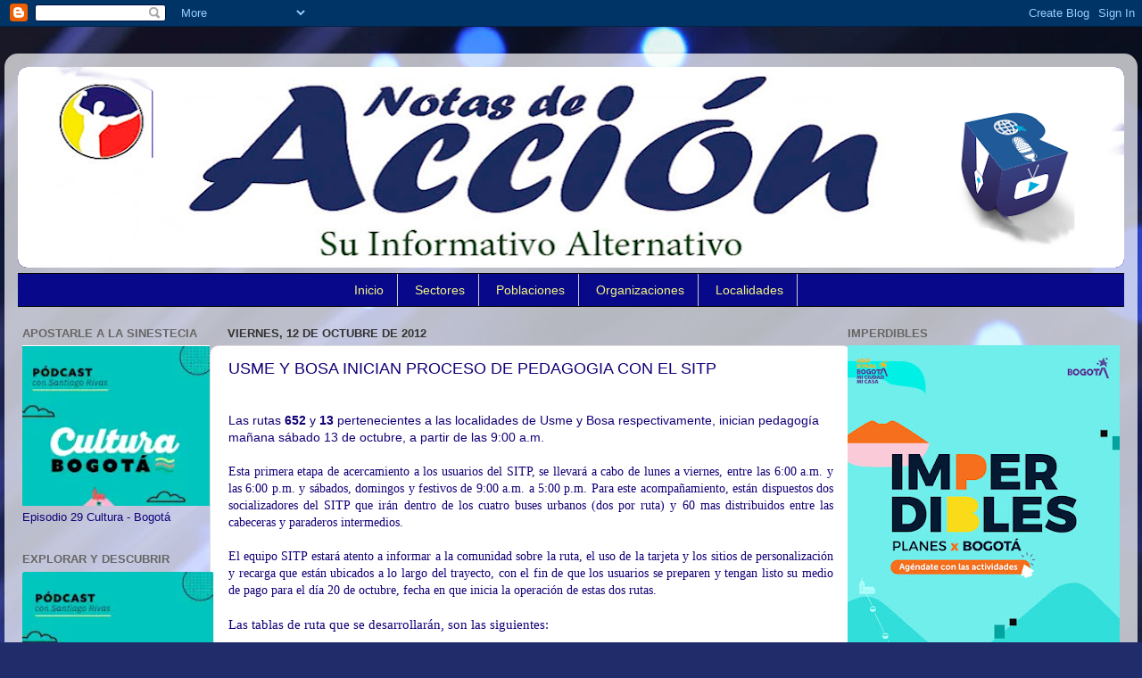

--- FILE ---
content_type: text/html; charset=UTF-8
request_url: https://www.notasdeaccion.com/2012/10/usme-y-bosa-inician-proceso-de.html
body_size: 30967
content:
<!DOCTYPE html>
<html class='v2' dir='ltr' xmlns='http://www.w3.org/1999/xhtml' xmlns:b='http://www.google.com/2005/gml/b' xmlns:data='http://www.google.com/2005/gml/data' xmlns:expr='http://www.google.com/2005/gml/expr'>
<head>
<link href='https://www.blogger.com/static/v1/widgets/335934321-css_bundle_v2.css' rel='stylesheet' type='text/css'/>
<meta content='width=1100' name='viewport'/>
<meta content='text/html; charset=UTF-8' http-equiv='Content-Type'/>
<meta content='blogger' name='generator'/>
<link href='https://www.notasdeaccion.com/favicon.ico' rel='icon' type='image/x-icon'/>
<link href='https://www.notasdeaccion.com/2012/10/usme-y-bosa-inician-proceso-de.html' rel='canonical'/>
<link rel="alternate" type="application/atom+xml" title="Notas de Acción - Atom" href="https://www.notasdeaccion.com/feeds/posts/default" />
<link rel="alternate" type="application/rss+xml" title="Notas de Acción - RSS" href="https://www.notasdeaccion.com/feeds/posts/default?alt=rss" />
<link rel="service.post" type="application/atom+xml" title="Notas de Acción - Atom" href="https://www.blogger.com/feeds/6170979277153080345/posts/default" />

<link rel="alternate" type="application/atom+xml" title="Notas de Acción - Atom" href="https://www.notasdeaccion.com/feeds/7474822056354977466/comments/default" />
<!--Can't find substitution for tag [blog.ieCssRetrofitLinks]-->
<meta content='https://www.notasdeaccion.com/2012/10/usme-y-bosa-inician-proceso-de.html' property='og:url'/>
<meta content='USME Y BOSA INICIAN PROCESO DE PEDAGOGIA CON EL SITP' property='og:title'/>
<meta content='Medio comunitario' property='og:description'/>
<title>Notas de Acción: USME Y BOSA INICIAN PROCESO DE PEDAGOGIA CON EL SITP</title>
<style id='page-skin-1' type='text/css'><!--
/*-----------------------------------------------
Blogger Template Style
Name:     Picture Window
Designer: Blogger
URL:      www.blogger.com
----------------------------------------------- */
/* Content
----------------------------------------------- */
body {
font: normal normal 14px Arial, Tahoma, Helvetica, FreeSans, sans-serif;
color: #120077;
background: #212c6a url(https://themes.googleusercontent.com/image?id=1hCfLZuvAMTaPFcYWfwMqSUvHQ40WoSRINV1LYkgf4RuUOJ_E3-iX-hl2rlpon2quJCUu) no-repeat fixed top center /* Credit: RBFried (http://www.istockphoto.com/portfolio/RBFried?platform=blogger) */;
}
html body .region-inner {
min-width: 0;
max-width: 100%;
width: auto;
}
.content-outer {
font-size: 90%;
}
a:link {
text-decoration:none;
color: #231199;
}
a:visited {
text-decoration:none;
color: #120077;
}
a:hover {
text-decoration:underline;
color: #4511cc;
}
.content-outer {
background: transparent url(//www.blogblog.com/1kt/transparent/white80.png) repeat scroll top left;
-moz-border-radius: 15px;
-webkit-border-radius: 15px;
-goog-ms-border-radius: 15px;
border-radius: 15px;
-moz-box-shadow: 0 0 3px rgba(0, 0, 0, .15);
-webkit-box-shadow: 0 0 3px rgba(0, 0, 0, .15);
-goog-ms-box-shadow: 0 0 3px rgba(0, 0, 0, .15);
box-shadow: 0 0 3px rgba(0, 0, 0, .15);
margin: 30px auto;
}
.content-inner {
padding: 15px;
}
/* Header
----------------------------------------------- */
.header-outer {
background: #231199 url(//www.blogblog.com/1kt/transparent/header_gradient_shade.png) repeat-x scroll top left;
_background-image: none;
color: #ffffff;
-moz-border-radius: 10px;
-webkit-border-radius: 10px;
-goog-ms-border-radius: 10px;
border-radius: 10px;
}
.Header img, .Header #header-inner {
-moz-border-radius: 10px;
-webkit-border-radius: 10px;
-goog-ms-border-radius: 10px;
border-radius: 10px;
}
.header-inner .Header .titlewrapper,
.header-inner .Header .descriptionwrapper {
padding-left: 30px;
padding-right: 30px;
}
.Header h1 {
font: normal normal 36px Arial, Tahoma, Helvetica, FreeSans, sans-serif;
text-shadow: 1px 1px 3px rgba(0, 0, 0, 0.3);
}
.Header h1 a {
color: #ffffff;
}
.Header .description {
font-size: 130%;
}
/* Tabs
----------------------------------------------- */
.tabs-inner {
margin: .5em 0 0;
padding: 0;
}
.tabs-inner .section {
margin: 0;
}
.tabs-inner .widget ul {
padding: 0;
background: #f5f5f5 url(//www.blogblog.com/1kt/transparent/tabs_gradient_shade.png) repeat scroll bottom;
-moz-border-radius: 10px;
-webkit-border-radius: 10px;
-goog-ms-border-radius: 10px;
border-radius: 10px;
}
.tabs-inner .widget li {
border: none;
}
.tabs-inner .widget li a {
display: inline-block;
padding: .5em 1em;
margin-right: 0;
color: #e31919;
font: normal normal 15px Arial, Tahoma, Helvetica, FreeSans, sans-serif;
-moz-border-radius: 0 0 0 0;
-webkit-border-top-left-radius: 0;
-webkit-border-top-right-radius: 0;
-goog-ms-border-radius: 0 0 0 0;
border-radius: 0 0 0 0;
background: transparent none no-repeat scroll top left;
border-right: 1px solid #cccccc;
}
.tabs-inner .widget li:first-child a {
padding-left: 1.25em;
-moz-border-radius-topleft: 10px;
-moz-border-radius-bottomleft: 10px;
-webkit-border-top-left-radius: 10px;
-webkit-border-bottom-left-radius: 10px;
-goog-ms-border-top-left-radius: 10px;
-goog-ms-border-bottom-left-radius: 10px;
border-top-left-radius: 10px;
border-bottom-left-radius: 10px;
}
.tabs-inner .widget li.selected a,
.tabs-inner .widget li a:hover {
position: relative;
z-index: 1;
background: #ffffff url(//www.blogblog.com/1kt/transparent/tabs_gradient_shade.png) repeat scroll bottom;
color: #000000;
-moz-box-shadow: 0 0 0 rgba(0, 0, 0, .15);
-webkit-box-shadow: 0 0 0 rgba(0, 0, 0, .15);
-goog-ms-box-shadow: 0 0 0 rgba(0, 0, 0, .15);
box-shadow: 0 0 0 rgba(0, 0, 0, .15);
}
/* Headings
----------------------------------------------- */
h2 {
font: bold normal 13px Arial, Tahoma, Helvetica, FreeSans, sans-serif;
text-transform: uppercase;
color: #666666;
margin: .5em 0;
}
/* Main
----------------------------------------------- */
.main-outer {
background: transparent none repeat scroll top center;
-moz-border-radius: 0 0 0 0;
-webkit-border-top-left-radius: 0;
-webkit-border-top-right-radius: 0;
-webkit-border-bottom-left-radius: 0;
-webkit-border-bottom-right-radius: 0;
-goog-ms-border-radius: 0 0 0 0;
border-radius: 0 0 0 0;
-moz-box-shadow: 0 0 0 rgba(0, 0, 0, .15);
-webkit-box-shadow: 0 0 0 rgba(0, 0, 0, .15);
-goog-ms-box-shadow: 0 0 0 rgba(0, 0, 0, .15);
box-shadow: 0 0 0 rgba(0, 0, 0, .15);
}
.main-inner {
padding: 15px 5px 20px;
}
.main-inner .column-center-inner {
padding: 0 0;
}
.main-inner .column-left-inner {
padding-left: 0;
}
.main-inner .column-right-inner {
padding-right: 0;
}
/* Posts
----------------------------------------------- */
h3.post-title {
margin: 0;
font: normal normal 18px Arial, Tahoma, Helvetica, FreeSans, sans-serif;
}
.comments h4 {
margin: 1em 0 0;
font: normal normal 18px Arial, Tahoma, Helvetica, FreeSans, sans-serif;
}
.date-header span {
color: #333333;
}
.post-outer {
background-color: #ffffff;
border: solid 1px #dddddd;
-moz-border-radius: 10px;
-webkit-border-radius: 10px;
border-radius: 10px;
-goog-ms-border-radius: 10px;
padding: 15px 20px;
margin: 0 -20px 20px;
}
.post-body {
line-height: 1.4;
font-size: 110%;
position: relative;
}
.post-header {
margin: 0 0 1.5em;
color: #999999;
line-height: 1.6;
}
.post-footer {
margin: .5em 0 0;
color: #999999;
line-height: 1.6;
}
#blog-pager {
font-size: 140%
}
#comments .comment-author {
padding-top: 1.5em;
border-top: dashed 1px #ccc;
border-top: dashed 1px rgba(128, 128, 128, .5);
background-position: 0 1.5em;
}
#comments .comment-author:first-child {
padding-top: 0;
border-top: none;
}
.avatar-image-container {
margin: .2em 0 0;
}
/* Comments
----------------------------------------------- */
.comments .comments-content .icon.blog-author {
background-repeat: no-repeat;
background-image: url([data-uri]);
}
.comments .comments-content .loadmore a {
border-top: 1px solid #4511cc;
border-bottom: 1px solid #4511cc;
}
.comments .continue {
border-top: 2px solid #4511cc;
}
/* Widgets
----------------------------------------------- */
.widget ul, .widget #ArchiveList ul.flat {
padding: 0;
list-style: none;
}
.widget ul li, .widget #ArchiveList ul.flat li {
border-top: dashed 1px #ccc;
border-top: dashed 1px rgba(128, 128, 128, .5);
}
.widget ul li:first-child, .widget #ArchiveList ul.flat li:first-child {
border-top: none;
}
.widget .post-body ul {
list-style: disc;
}
.widget .post-body ul li {
border: none;
}
/* Footer
----------------------------------------------- */
.footer-outer {
color:#eeeeee;
background: transparent url(//www.blogblog.com/1kt/transparent/black50.png) repeat scroll top left;
-moz-border-radius: 10px 10px 10px 10px;
-webkit-border-top-left-radius: 10px;
-webkit-border-top-right-radius: 10px;
-webkit-border-bottom-left-radius: 10px;
-webkit-border-bottom-right-radius: 10px;
-goog-ms-border-radius: 10px 10px 10px 10px;
border-radius: 10px 10px 10px 10px;
-moz-box-shadow: 0 0 0 rgba(0, 0, 0, .15);
-webkit-box-shadow: 0 0 0 rgba(0, 0, 0, .15);
-goog-ms-box-shadow: 0 0 0 rgba(0, 0, 0, .15);
box-shadow: 0 0 0 rgba(0, 0, 0, .15);
}
.footer-inner {
padding: 10px 5px 20px;
}
.footer-outer a {
color: #ffddff;
}
.footer-outer a:visited {
color: #cc99cc;
}
.footer-outer a:hover {
color: #ffffff;
}
.footer-outer .widget h2 {
color: #bbbbbb;
}
/* Mobile
----------------------------------------------- */
html body.mobile {
height: auto;
}
html body.mobile {
min-height: 480px;
background-size: 100% auto;
}
.mobile .body-fauxcolumn-outer {
background: transparent none repeat scroll top left;
}
html .mobile .mobile-date-outer, html .mobile .blog-pager {
border-bottom: none;
background: transparent none repeat scroll top center;
margin-bottom: 10px;
}
.mobile .date-outer {
background: transparent none repeat scroll top center;
}
.mobile .header-outer, .mobile .main-outer,
.mobile .post-outer, .mobile .footer-outer {
-moz-border-radius: 0;
-webkit-border-radius: 0;
-goog-ms-border-radius: 0;
border-radius: 0;
}
.mobile .content-outer,
.mobile .main-outer,
.mobile .post-outer {
background: inherit;
border: none;
}
.mobile .content-outer {
font-size: 100%;
}
.mobile-link-button {
background-color: #231199;
}
.mobile-link-button a:link, .mobile-link-button a:visited {
color: #ffffff;
}
.mobile-index-contents {
color: #120077;
}
.mobile .tabs-inner .PageList .widget-content {
background: #ffffff url(//www.blogblog.com/1kt/transparent/tabs_gradient_shade.png) repeat scroll bottom;
color: #000000;
}
.mobile .tabs-inner .PageList .widget-content .pagelist-arrow {
border-left: 1px solid #cccccc;
}
/* Menu desplegable
----------------------------------------------- */
.tabs-inner .section:first-child ul { margin-top: 0px;}
.tabs-inner .widget ul { background: #08088A; text-align: center !important;}
.tabs-inner .widget li.selected a, .tabs-inner .widget li a:hover {
color: #eeeeee; /*Color del texto de las pestañas al pasar el ratón por encima*/
background-color: #FFFF00; /*Color del fondo de las pestañas al pasar el ratón por encima*/
text-decoration: none;
}
.tabs .widget li, .tabs .widget li{ display: inline; float: none;}
#NavMenu {
position: relative;
margin: 0 auto;
padding: 0;
border-top: 1px solid #000000; /*Borde superior del menú, si no queremos borramos la línea*/
border-bottom: 1px solid #000000; /*Borde inferior del menú, si no queremos borramos la línea*/
background: #08088A; /*Color de fondo del menú, si no queremos borramos la línea*/
}
#NavMenuleft {
width: 800px; /*Ancho del menú*/
float: none;
margin: 0 auto;
padding: 0;
}
#nav {margin: 0 auto; padding: 0; background:transparent;}
#nav ul {
float: none;
list-style: none;
margin: 0;
padding: 0;
overflow: visible;
}
#nav li a, #nav li a:link, #nav li a:visited {
font: normal normal 14px Arial; /*Tamaño y tipografías de las pestañas */
color: #F3F781; /*Color del texto de las pestañas*/
display: block;
margin: 0;
padding: 10px 15px 10px;
}
#nav li a:hover, #nav li a:active {
color: #04B486; /*Color del texto de las pestañas al pasar el ratón por encima*/
margin: 0;
padding: 10px 15px 10px;
text-decoration: none;
}
#nav li li a, #nav li li a:link, #nav li li a:visited {
font: normal normal 14px Cambria; /*Tamaño y tipografías de las subpestañas*/
background: #0B0B61; /*Color del fondo de las subpestañas*/
width: 150px; /*Tamaño de éstas*/
color: #04B486; /*Color del texto de las subpestañas*/
float: none;
margin: 0;
padding: 7px 10px;
}
#nav li li a:hover, #nav li li a:active {
background: #ffffff; /*Color del fondo de las subpestañas al pasar el ratón por encima*/
color: #222222; /*Color del texto de las subpestañas al pasar el ratón por encima*/
padding: 7px 10px;
}
#nav li {
float: none;
display: inline-block;
list-style: none;
margin: 0;
padding: 0;
}
#nav li ul { z-index: 9999; position: absolute; left: -999em; height: auto; width: 170px; margin: 0; padding: 0; }
#nav li ul a { width: 140px; }
#nav li ul ul { margin: -32px 0 0 171px; }
#nav li:hover ul ul, #nav li:hover ul ul ul, #nav li.sfhover ul ul, #nav li.sfhover ul ul ul {left: -999em; }
#nav li:hover ul, #nav li li:hover ul, #nav li li li:hover ul, #nav li.sfhover ul, #nav li li.sfhover ul, #nav li li li.sfhover ul { left: auto; }
#nav li:hover, #nav li.sfhover {position: static;}
.tabs-outer{overflow: visible;}
.tabs-inner { padding: 0px; } .section { margin: 0px; }
--></style>
<style id='template-skin-1' type='text/css'><!--
body {
min-width: 1270px;
}
.content-outer, .content-fauxcolumn-outer, .region-inner {
min-width: 1270px;
max-width: 1270px;
_width: 1270px;
}
.main-inner .columns {
padding-left: 230px;
padding-right: 320px;
}
.main-inner .fauxcolumn-center-outer {
left: 230px;
right: 320px;
/* IE6 does not respect left and right together */
_width: expression(this.parentNode.offsetWidth -
parseInt("230px") -
parseInt("320px") + 'px');
}
.main-inner .fauxcolumn-left-outer {
width: 230px;
}
.main-inner .fauxcolumn-right-outer {
width: 320px;
}
.main-inner .column-left-outer {
width: 230px;
right: 100%;
margin-left: -230px;
}
.main-inner .column-right-outer {
width: 320px;
margin-right: -320px;
}
#layout {
min-width: 0;
}
#layout .content-outer {
min-width: 0;
width: 800px;
}
#layout .region-inner {
min-width: 0;
width: auto;
}
--></style>
<link href='https://www.blogger.com/dyn-css/authorization.css?targetBlogID=6170979277153080345&amp;zx=d6d1c68e-10f5-430e-815d-8d9bdd79e0e1' media='none' onload='if(media!=&#39;all&#39;)media=&#39;all&#39;' rel='stylesheet'/><noscript><link href='https://www.blogger.com/dyn-css/authorization.css?targetBlogID=6170979277153080345&amp;zx=d6d1c68e-10f5-430e-815d-8d9bdd79e0e1' rel='stylesheet'/></noscript>
<meta name='google-adsense-platform-account' content='ca-host-pub-1556223355139109'/>
<meta name='google-adsense-platform-domain' content='blogspot.com'/>

<!-- data-ad-client=ca-pub-9446037090852853 -->

</head>
<body class='loading variant-shade'>
<div class='navbar section' id='navbar'><div class='widget Navbar' data-version='1' id='Navbar1'><script type="text/javascript">
    function setAttributeOnload(object, attribute, val) {
      if(window.addEventListener) {
        window.addEventListener('load',
          function(){ object[attribute] = val; }, false);
      } else {
        window.attachEvent('onload', function(){ object[attribute] = val; });
      }
    }
  </script>
<div id="navbar-iframe-container"></div>
<script type="text/javascript" src="https://apis.google.com/js/platform.js"></script>
<script type="text/javascript">
      gapi.load("gapi.iframes:gapi.iframes.style.bubble", function() {
        if (gapi.iframes && gapi.iframes.getContext) {
          gapi.iframes.getContext().openChild({
              url: 'https://www.blogger.com/navbar/6170979277153080345?po\x3d7474822056354977466\x26origin\x3dhttps://www.notasdeaccion.com',
              where: document.getElementById("navbar-iframe-container"),
              id: "navbar-iframe"
          });
        }
      });
    </script><script type="text/javascript">
(function() {
var script = document.createElement('script');
script.type = 'text/javascript';
script.src = '//pagead2.googlesyndication.com/pagead/js/google_top_exp.js';
var head = document.getElementsByTagName('head')[0];
if (head) {
head.appendChild(script);
}})();
</script>
</div></div>
<div class='body-fauxcolumns'>
<div class='fauxcolumn-outer body-fauxcolumn-outer'>
<div class='cap-top'>
<div class='cap-left'></div>
<div class='cap-right'></div>
</div>
<div class='fauxborder-left'>
<div class='fauxborder-right'></div>
<div class='fauxcolumn-inner'>
</div>
</div>
<div class='cap-bottom'>
<div class='cap-left'></div>
<div class='cap-right'></div>
</div>
</div>
</div>
<div class='content'>
<div class='content-fauxcolumns'>
<div class='fauxcolumn-outer content-fauxcolumn-outer'>
<div class='cap-top'>
<div class='cap-left'></div>
<div class='cap-right'></div>
</div>
<div class='fauxborder-left'>
<div class='fauxborder-right'></div>
<div class='fauxcolumn-inner'>
</div>
</div>
<div class='cap-bottom'>
<div class='cap-left'></div>
<div class='cap-right'></div>
</div>
</div>
</div>
<div class='content-outer'>
<div class='content-cap-top cap-top'>
<div class='cap-left'></div>
<div class='cap-right'></div>
</div>
<div class='fauxborder-left content-fauxborder-left'>
<div class='fauxborder-right content-fauxborder-right'></div>
<div class='content-inner'>
<header>
<div class='header-outer'>
<div class='header-cap-top cap-top'>
<div class='cap-left'></div>
<div class='cap-right'></div>
</div>
<div class='fauxborder-left header-fauxborder-left'>
<div class='fauxborder-right header-fauxborder-right'></div>
<div class='region-inner header-inner'>
<div class='header section' id='header'><div class='widget Header' data-version='1' id='Header1'>
<div id='header-inner'>
<a href='https://www.notasdeaccion.com/' style='display: block'>
<img alt='Notas de Acción' height='225px; ' id='Header1_headerimg' src='https://blogger.googleusercontent.com/img/a/AVvXsEg5OAmvaXBAoGkO5T4lK4q7qHUz52XtxCjGUKRdczVidDvZoVN25gUOEbANUs_1Hlc4iETkwEkz7CWRAWsGT1s8FajGrcF_ctmvIWrgcAZflQ_Et_d5v45qhdRF4b-Ir43G2sJTrbJmjJeipr7HPzWnvCjVwjLjIKW0o8DIwE_kbEVcwMYy03hDcyZ07hYP=s1240' style='display: block' width='1240px; '/>
</a>
</div>
</div></div>
</div>
</div>
<div class='header-cap-bottom cap-bottom'>
<div class='cap-left'></div>
<div class='cap-right'></div>
</div>
</div>
</header>
<div class='tabs-outer'>
<div class='tabs-cap-top cap-top'>
<div class='cap-left'></div>
<div class='cap-right'></div>
</div>
<div class='fauxborder-left tabs-fauxborder-left'>
<div class='fauxborder-right tabs-fauxborder-right'></div>
<div class='region-inner tabs-inner'>
<div class='tabs section' id='crosscol'><div class='widget HTML' data-version='1' id='HTML15'>
<h2 class='title'>Menús</h2>
<div class='widget-content'>
<div id='NavMenu'>
<div id='NavMenuleft'>
<ul id='nav'>
<li><a href='http://www.notasdeaccion.com/'>Inicio</a></li>
<li>
<a href='#'>Sectores</a>
<ul>
<li><a href='http://www.notasdeaccion.com/p/arte-y-artistas.html'>Artes</a></li>
<li><a href='http://www.notasdeaccion.com/p/cultura.html'>Cultura</a></li>
<li><a href='http://www.notasdeaccion.com/p/cultura-y-recreacion.html'>Recreación</a></li>
<li><a href='http://www.notasdeaccion.com/p/en-el-mundial-sub-20-de-la-fifa-fan.html'>Deportes</a></li>
<li><a href='http://www.notasdeaccion.com/p/anunciantes.html'>Industria</a></li>
<li><a href='http://www.notasdeaccion.com/p/httpnotasdeaccion.html'>Comercio</a></li>
<li><a href='http://www.notasdeaccion.com/p/la-reserva-forestal-del-norte.html'>Social</a></li>
<li><a href='http://www.notasdeaccion.com/p/clasificados.html'>Laboral</a></li>
<li><a href='http://www.notasdeaccion.com/p/escolares.html'>Escolar</a></li>
<li><a href='http://www.notasdeaccion.com/p/agricultura-urbana-presente-en-la-xviii.html'>Ecologia</a></li>
<li><a href='http://www.notasdeaccion.com/p/mujer-y-genero.html'>Mujer y género</a></li>
<li><a href='http://www.notasdeaccion.com/p/posconflicto.html'>Posconflicto</a></li>
</ul>
</li>
<li>
<a href='#'>Poblaciones</a>
<ul>
<li><a href='http://www.notasdeaccion.com/p/blog-page.html'>Afro</a></li>
<li><a href='http://www.notasdeaccion.com/p/declaracion-final-festival-local-de-la.html'>Indígena</a></li>
<li><a href='http://www.notasdeaccion.com/p/lgbti.html'>Lgbti</a></li>
<li><a href='http://www.notasdeaccion.com/p/infantil.html'>Infantil</a></li>
<li><a href='http://www.notasdeaccion.com/p/juvenil.html'>Juvenil</a></li>
<li><a href='http://www.notasdeaccion.com/p/programacion-cultural-mes-de-agosto.html'>Vejez</a></li>
<li><a href='http://www.notasdeaccion.com/p/poblaciones.html'>Discapacidad</a></li>
<li><a href='http://www.notasdeaccion.com/p/adulto-mayor.html'>Adulto Mayor</a></li>
</ul>
</li>
<li>
<a href='#'>Organizaciones</a>
<ul>
<li><a href='http://www.notasdeaccion.com/p/juntas-de-accion-comunal.html'>JACs</a></li>
<li><a href='http://www.notasdeaccion.com/p/organizaciones-no-gubernamentales.html'>ONGs</a></li>
<li><a href='http://www.notasdeaccion.com/p/politica.html'>Políticas</a></li>
</ul>
</li>
<li>
<li>
<a href='#'>Localidades</a>
<ul>
<li><a href='http://www.notasdeaccion.com/p/zona-16.html'>Tunjuelito</a></li>
<li><a href='http://www.notasdeaccion.com/p/agenda-18.html'>Rafael Uribe U.</a></li>
<li><a href='http://www.notasdeaccion.com/p/localidad-15.html'>Antonio Nariño</a></li>
<li><a href='http://www.notasdeaccion.com/p/area-14.html'>Los Mártires</a></li>
<li><a href='http://www.notasdeaccion.com/p/territorio-16.html'>Puente Aranda</a></li>
</ul>
</li>
<li>
</li></li></ul>


<li></li></div>
</div>
</div>
<div class='clear'></div>
</div></div>
<div class='tabs no-items section' id='crosscol-overflow'></div>
</div>
</div>
<div class='tabs-cap-bottom cap-bottom'>
<div class='cap-left'></div>
<div class='cap-right'></div>
</div>
</div>
<div class='main-outer'>
<div class='main-cap-top cap-top'>
<div class='cap-left'></div>
<div class='cap-right'></div>
</div>
<div class='fauxborder-left main-fauxborder-left'>
<div class='fauxborder-right main-fauxborder-right'></div>
<div class='region-inner main-inner'>
<div class='columns fauxcolumns'>
<div class='fauxcolumn-outer fauxcolumn-center-outer'>
<div class='cap-top'>
<div class='cap-left'></div>
<div class='cap-right'></div>
</div>
<div class='fauxborder-left'>
<div class='fauxborder-right'></div>
<div class='fauxcolumn-inner'>
</div>
</div>
<div class='cap-bottom'>
<div class='cap-left'></div>
<div class='cap-right'></div>
</div>
</div>
<div class='fauxcolumn-outer fauxcolumn-left-outer'>
<div class='cap-top'>
<div class='cap-left'></div>
<div class='cap-right'></div>
</div>
<div class='fauxborder-left'>
<div class='fauxborder-right'></div>
<div class='fauxcolumn-inner'>
</div>
</div>
<div class='cap-bottom'>
<div class='cap-left'></div>
<div class='cap-right'></div>
</div>
</div>
<div class='fauxcolumn-outer fauxcolumn-right-outer'>
<div class='cap-top'>
<div class='cap-left'></div>
<div class='cap-right'></div>
</div>
<div class='fauxborder-left'>
<div class='fauxborder-right'></div>
<div class='fauxcolumn-inner'>
</div>
</div>
<div class='cap-bottom'>
<div class='cap-left'></div>
<div class='cap-right'></div>
</div>
</div>
<!-- corrects IE6 width calculation -->
<div class='columns-inner'>
<div class='column-center-outer'>
<div class='column-center-inner'>
<div class='main section' id='main'><div class='widget Blog' data-version='1' id='Blog1'>
<div class='blog-posts hfeed'>

          <div class="date-outer">
        
<h2 class='date-header'><span>viernes, 12 de octubre de 2012</span></h2>

          <div class="date-posts">
        
<div class='post-outer'>
<div class='post hentry' itemprop='blogPost' itemscope='itemscope' itemtype='http://schema.org/BlogPosting'>
<meta content='6170979277153080345' itemprop='blogId'/>
<meta content='7474822056354977466' itemprop='postId'/>
<a name='7474822056354977466'></a>
<h3 class='post-title entry-title' itemprop='name'>
USME Y BOSA INICIAN PROCESO DE PEDAGOGIA CON EL SITP
</h3>
<div class='post-header'>
<div class='post-header-line-1'></div>
</div>
<div class='post-body entry-content' id='post-body-7474822056354977466' itemprop='description articleBody'>
<br />
<div class="MsoNormal" style="text-align: left;">
<span style="font-family: Calibri, sans-serif; text-align: justify;">Las rutas </span><b style="font-family: Calibri, sans-serif; text-align: justify;">652</b><span style="font-family: Calibri, sans-serif; text-align: justify;"> y </span><b style="font-family: Calibri, sans-serif; text-align: justify;">13</b><span style="font-family: Calibri, sans-serif; text-align: justify;"> pertenecientes a las localidades de Usme y Bosa respectivamente,
inician pedagogía mañana sábado 13 de octubre, a partir de las 9:00 a.m.</span></div>
<div class="MsoNormal" style="text-align: justify;">
<br /></div>
<div class="MsoNormal" style="text-align: justify;">
<span lang="ES-TRAD" style="font-family: &quot;Calibri&quot;,&quot;sans-serif&quot;; mso-ascii-theme-font: minor-latin; mso-bidi-theme-font: minor-latin; mso-hansi-theme-font: minor-latin;">Esta primera
etapa de acercamiento a los usuarios del SITP, se llevará a cabo de lunes a
viernes, entre las 6:00 a.m. y las 6:00 p.m. y sábados, domingos y festivos de
9:00 a.m. a 5:00 p.m. Para este acompañamiento, están dispuestos dos
socializadores del SITP que irán dentro de los cuatro buses urbanos (dos por
ruta) y 60 mas distribuidos entre las cabeceras y paraderos intermedios.<o:p></o:p></span></div>
<div class="MsoNormal" style="text-align: justify;">
<br /></div>
<div class="MsoNormal" style="text-align: justify;">
<span lang="ES-TRAD" style="font-family: &quot;Calibri&quot;,&quot;sans-serif&quot;; mso-ascii-theme-font: minor-latin; mso-bidi-theme-font: minor-latin; mso-hansi-theme-font: minor-latin;">El equipo
SITP estará atento a informar a la comunidad sobre la ruta, el uso de la
tarjeta y los sitios de personalización y recarga que están ubicados a lo largo
del trayecto, con el fin de que los usuarios se preparen y tengan listo su medio
de pago para el día 20 de octubre, fecha en que inicia la operación de estas dos
rutas.<o:p></o:p></span></div>
<div class="MsoNormal" style="text-align: justify;">
<br /></div>
<div class="MsoNormal" style="text-align: justify;">
<span lang="ES-TRAD" style="font-family: &quot;Calibri&quot;,&quot;sans-serif&quot;; font-size: 11.0pt; mso-ascii-theme-font: minor-latin; mso-bidi-theme-font: minor-latin; mso-hansi-theme-font: minor-latin;">Las
tablas de ruta que se desarrollarán, son las siguientes:<o:p></o:p></span></div>
<div class="MsoNormal" style="text-align: justify;">
<br /></div>
<div class="MsoNormal" style="text-align: justify;">
<b><span lang="ES-TRAD" style="font-family: &quot;Calibri&quot;,&quot;sans-serif&quot;; mso-ascii-theme-font: minor-latin; mso-bidi-theme-font: minor-latin; mso-hansi-theme-font: minor-latin;">Localidad USME<o:p></o:p></span></b></div>
<div class="MsoNormal" style="text-align: justify;">
<b><span lang="ES-TRAD" style="font-family: &quot;Calibri&quot;,&quot;sans-serif&quot;; mso-ascii-theme-font: minor-latin; mso-bidi-theme-font: minor-latin; mso-hansi-theme-font: minor-latin;">RUTA&nbsp; 652</span></b><span lang="ES-TRAD" style="font-family: &quot;Calibri&quot;,&quot;sans-serif&quot;; mso-ascii-theme-font: minor-latin; mso-bidi-theme-font: minor-latin; mso-hansi-theme-font: minor-latin;">:
UVAL -&nbsp; GERMANIA <o:p></o:p></span></div>
<div class="MsoNormal" style="text-align: justify;">
<span lang="ES-TRAD" style="font-family: &quot;Calibri&quot;,&quot;sans-serif&quot;; mso-ascii-theme-font: minor-latin; mso-bidi-theme-font: minor-latin; mso-hansi-theme-font: minor-latin;">Esquema de
ruta: Alfonso López, La Aurora, El Tunal, Restrepo, Vergel, Ricaurte,
Paloquemao, Las Nieves, Germania, Aguas, Calle 19, Ricaurte, Santa Isabel,
Hospital Meissen, Yomasa, Puerta al Llano.</span></div>
<div class="MsoNormal" style="text-align: justify;">
<span style="font-family: &quot;Calibri&quot;,&quot;sans-serif&quot;; mso-ansi-language: ES-CO; mso-ascii-theme-font: minor-latin; mso-bidi-theme-font: minor-latin; mso-fareast-language: ES-CO; mso-hansi-theme-font: minor-latin; mso-no-proof: yes;"><v:shapetype coordsize="21600,21600" filled="f" id="_x0000_t75" o:preferrelative="t" o:spt="75" path="m@4@5l@4@11@9@11@9@5xe" stroked="f">
 <v:stroke joinstyle="miter">
 <v:formulas>
  <v:f eqn="if lineDrawn pixelLineWidth 0">
  <v:f eqn="sum @0 1 0">
  <v:f eqn="sum 0 0 @1">
  <v:f eqn="prod @2 1 2">
  <v:f eqn="prod @3 21600 pixelWidth">
  <v:f eqn="prod @3 21600 pixelHeight">
  <v:f eqn="sum @0 0 1">
  <v:f eqn="prod @6 1 2">
  <v:f eqn="prod @7 21600 pixelWidth">
  <v:f eqn="sum @8 21600 0">
  <v:f eqn="prod @7 21600 pixelHeight">
  <v:f eqn="sum @10 21600 0">
 </v:f></v:f></v:f></v:f></v:f></v:f></v:f></v:f></v:f></v:f></v:f></v:f></v:formulas>
 <v:path gradientshapeok="t" o:connecttype="rect" o:extrusionok="f">
 <o:lock aspectratio="t" v:ext="edit">
</o:lock></v:path></v:stroke></v:shapetype><v:shape id="Imagen_x0020_6" o:spid="_x0000_i1026" style="height: 78pt; mso-wrap-style: square; visibility: visible; width: 442.5pt;" type="#_x0000_t75">
 <v:imagedata o:title="652_tablas de ruta-01" src="file:///C:\Users\Pit\AppData\Local\Temp\msohtmlclip1\01\clip_image001.jpg">
</v:imagedata></v:shape></span><span lang="ES-TRAD" style="font-family: &quot;Calibri&quot;,&quot;sans-serif&quot;; mso-ascii-theme-font: minor-latin; mso-bidi-theme-font: minor-latin; mso-hansi-theme-font: minor-latin;"><o:p></o:p></span></div>
<div class="MsoNormal" style="text-align: justify;">
<br /></div>
<div class="MsoNormal" style="text-align: justify;">
<b><span lang="ES-TRAD" style="font-family: &quot;Calibri&quot;,&quot;sans-serif&quot;; mso-ascii-theme-font: minor-latin; mso-bidi-theme-font: minor-latin; mso-hansi-theme-font: minor-latin;">Localidad BOSA<o:p></o:p></span></b></div>
<div class="MsoNormal" style="text-align: justify;">
<b><span lang="ES-TRAD" style="font-family: &quot;Calibri&quot;,&quot;sans-serif&quot;; mso-ascii-theme-font: minor-latin; mso-bidi-theme-font: minor-latin; mso-hansi-theme-font: minor-latin;">RUTA 13</span></b><span lang="ES-TRAD" style="font-family: &quot;Calibri&quot;,&quot;sans-serif&quot;; mso-ascii-theme-font: minor-latin; mso-bidi-theme-font: minor-latin; mso-hansi-theme-font: minor-latin;">: BRASILIA - GERMANIA<o:p></o:p></span></div>
<div class="MsoNormal" style="text-align: justify;">
<span lang="ES-TRAD" style="font-family: &quot;Calibri&quot;,&quot;sans-serif&quot;; mso-ascii-theme-font: minor-latin; mso-bidi-theme-font: minor-latin; mso-hansi-theme-font: minor-latin;">Esquema de
ruta: Brasilia, Kennedy, Banderas, Mundo Aventura, Pradera, Puente Aranda,
Calle 19, Germanía, Las Nieves, Paloquemao, Américas Kra53, Marsella, Mandalay,
Corabastos y Portal de las Américas<o:p></o:p></span></div>
<div class="MsoNormal" style="text-align: justify;">
<br /></div>
<div class="MsoNormal" style="text-align: justify;">
<b><span lang="ES-TRAD" style="font-family: &quot;Calibri&quot;,&quot;sans-serif&quot;; mso-ascii-theme-font: minor-latin; mso-bidi-theme-font: minor-latin; mso-hansi-theme-font: minor-latin;">Recomendaciones para el usuario:<o:p></o:p></span></b></div>
<div class="MsoNormal" style="text-align: justify;">
<span lang="ES-TRAD" style="font-family: &quot;Calibri&quot;,&quot;sans-serif&quot;; mso-ascii-theme-font: minor-latin; mso-bidi-theme-font: minor-latin; mso-hansi-theme-font: minor-latin;">En esta etapa
de pedagogía es importante que los usuarios memoricen el número de la tabla e
identifiquen los hitos de ciudad que están a lo largo de la ruta para que
puedan ubicar fácilmente los paraderos. Es importante que en estos 8 días de
pedagogía los usuarios personalicen la tarjeta &#8220;tullave&#8221; la cual es gratis y su
entrega inmediata.</span><b><span lang="ES-TRAD" style="color: #1a1a1a; font-family: &quot;Calibri&quot;,&quot;sans-serif&quot;; font-size: 11.0pt; mso-ascii-theme-font: minor-latin; mso-bidi-theme-font: minor-latin; mso-hansi-theme-font: minor-latin;"><o:p></o:p></span></b><br />
<span lang="ES-TRAD" style="font-family: &quot;Calibri&quot;,&quot;sans-serif&quot;; mso-ascii-theme-font: minor-latin; mso-bidi-theme-font: minor-latin; mso-hansi-theme-font: minor-latin;"><br /></span>
<span lang="ES-TRAD" style="font-family: &quot;Calibri&quot;,&quot;sans-serif&quot;; mso-ascii-theme-font: minor-latin; mso-bidi-theme-font: minor-latin; mso-hansi-theme-font: minor-latin;"></span><br />
<div class="MsoNormal">
<span lang="ES-TRAD" style="font-family: &quot;Calibri&quot;,&quot;sans-serif&quot;; mso-ascii-theme-font: minor-latin; mso-bidi-theme-font: minor-latin; mso-hansi-theme-font: minor-latin;"><b><span lang="ES-TRAD">Puntos de Personalización:<a href="" name="_GoBack"></a><o:p></o:p></span></b></span></div>
<span lang="ES-TRAD" style="font-family: &quot;Calibri&quot;,&quot;sans-serif&quot;; mso-ascii-theme-font: minor-latin; mso-bidi-theme-font: minor-latin; mso-hansi-theme-font: minor-latin;">

<div class="MsoNormal">
<br /></div>
<table align="left" border="0" cellpadding="0" cellspacing="0" class="MsoNormalTable" style="border-collapse: collapse; margin-left: 4.8pt; margin-right: 4.8pt; mso-padding-alt: 0cm 0cm 0cm 0cm; mso-table-anchor-horizontal: margin; mso-table-anchor-vertical: page; mso-table-left: center; mso-table-lspace: 7.05pt; mso-table-rspace: 7.05pt; mso-table-top: 138.1pt; mso-yfti-tbllook: 1184; width: 534px;">
 <tbody>
<tr style="height: 15.0pt; mso-yfti-firstrow: yes; mso-yfti-irow: 0;">
  <td rowspan="2" style="border-bottom: solid black 1.0pt; border: solid windowtext 1.0pt; height: 15.0pt; padding: 0cm 3.5pt 0cm 3.5pt; width: 81.5pt;" width="109">
  <div align="center" class="MsoNormal" style="mso-element-anchor-horizontal: margin; mso-element-anchor-vertical: page; mso-element-frame-hspace: 7.05pt; mso-element-left: center; mso-element-top: 138.1pt; mso-element-wrap: around; mso-element: frame; mso-height-rule: exactly; text-align: center;">
<b><span lang="ES-TRAD">Modelo de personalización</span></b><b><span lang="ES-TRAD" style="font-size: 11pt;"><o:p></o:p></span></b></div>
</td>
  <td rowspan="2" style="border-bottom: solid black 1.0pt; border-left: none; border-right: solid windowtext 1.0pt; border-top: solid windowtext 1.0pt; height: 15.0pt; padding: 0cm 3.5pt 0cm 3.5pt; width: 99.2pt;" width="132">
  <div align="center" class="MsoNormal" style="mso-element-anchor-horizontal: margin; mso-element-anchor-vertical: page; mso-element-frame-hspace: 7.05pt; mso-element-left: center; mso-element-top: 138.1pt; mso-element-wrap: around; mso-element: frame; mso-height-rule: exactly; text-align: center;">
<b><span lang="ES-TRAD">Punto de personalización</span></b><b><span lang="ES-TRAD" style="font-size: 11pt;"><o:p></o:p></span></b></div>
</td>
  <td rowspan="2" style="border-bottom: solid black 1.0pt; border-left: none; border-right: solid windowtext 1.0pt; border-top: solid windowtext 1.0pt; height: 15.0pt; padding: 0cm 3.5pt 0cm 3.5pt; width: 99.25pt;" width="132">
  <div align="center" class="MsoNormal" style="mso-element-anchor-horizontal: margin; mso-element-anchor-vertical: page; mso-element-frame-hspace: 7.05pt; mso-element-left: center; mso-element-top: 138.1pt; mso-element-wrap: around; mso-element: frame; mso-height-rule: exactly; text-align: center;">
<b><span lang="ES-TRAD">Nombre del Establecimiento</span></b><b><span lang="ES-TRAD" style="font-size: 11pt;"><o:p></o:p></span></b></div>
</td>
  <td rowspan="2" style="border-bottom: solid black 1.0pt; border-left: none; border-right: solid windowtext 1.0pt; border-top: solid windowtext 1.0pt; height: 15.0pt; padding: 0cm 3.5pt 0cm 3.5pt; width: 120.45pt;" width="161">
  <div align="center" class="MsoNormal" style="mso-element-anchor-horizontal: margin; mso-element-anchor-vertical: page; mso-element-frame-hspace: 7.05pt; mso-element-left: center; mso-element-top: 138.1pt; mso-element-wrap: around; mso-element: frame; mso-height-rule: exactly; text-align: center;">
<b><span lang="ES-TRAD">Dirección</span></b><b><span lang="ES-TRAD" style="font-size: 11pt;"><o:p></o:p></span></b></div>
</td>
  <!--[if !supportMisalignedRows]-->
  <td height="20" style="border: none; height: 15.0pt;" width="0"></td>
  <!--[endif]-->
 </tr>
<tr style="height: 15.75pt; mso-yfti-irow: 1;">
  <!--[if !supportMisalignedRows]-->
  <td height="21" style="border: none; height: 15.75pt;" width="0"></td>
  <!--[endif]-->
 </tr>
<tr style="height: 15.0pt; mso-yfti-irow: 2;">
  <td nowrap="" style="border-top: none; border: solid windowtext 1.0pt; height: 15.0pt; padding: 0cm 3.5pt 0cm 3.5pt; width: 81.5pt;" width="109">
  <div align="center" class="MsoNormal" style="mso-element-anchor-horizontal: margin; mso-element-anchor-vertical: page; mso-element-frame-hspace: 7.05pt; mso-element-left: center; mso-element-top: 138.1pt; mso-element-wrap: around; mso-element: frame; mso-height-rule: exactly; text-align: center;">
<span lang="ES-TRAD">BCS</span><span lang="ES-TRAD" style="font-size: 11pt;"><o:p></o:p></span></div>
</td>
  <td nowrap="" style="border-bottom: solid windowtext 1.0pt; border-left: none; border-right: solid windowtext 1.0pt; border-top: none; height: 15.0pt; padding: 0cm 3.5pt 0cm 3.5pt; width: 99.2pt;" valign="bottom" width="132">
  <div class="MsoNormal">
<span lang="ES-TRAD">Santa Isabel II</span><span lang="ES-TRAD" style="font-size: 11pt;"><o:p></o:p></span></div>
</td>
  <td nowrap="" style="border-bottom: solid windowtext 1.0pt; border-left: none; border-right: solid windowtext 1.0pt; border-top: none; height: 15.0pt; padding: 0cm 3.5pt 0cm 3.5pt; width: 99.25pt;" valign="bottom" width="132">
  <div class="MsoNormal">
<br /></div>
</td>
  <td nowrap="" style="border-bottom: solid windowtext 1.0pt; border-left: none; border-right: solid windowtext 1.0pt; border-top: none; height: 15.0pt; padding: 0cm 3.5pt 0cm 3.5pt; width: 120.45pt;" valign="bottom" width="161">
  <div class="MsoNormal">
<span lang="ES-TRAD">CRA. 27 SUR No. 2
  - 09</span><span lang="ES-TRAD" style="font-size: 11pt;"><o:p></o:p></span></div>
</td>
  <!--[if !supportMisalignedRows]-->
  <td height="20" style="border: none; height: 15.0pt;" width="0"></td>
  <!--[endif]-->
 </tr>
<tr style="height: 15.0pt; mso-yfti-irow: 3;">
  <td nowrap="" style="border-top: none; border: solid windowtext 1.0pt; height: 15.0pt; padding: 0cm 3.5pt 0cm 3.5pt; width: 81.5pt;" width="109">
  <div align="center" class="MsoNormal" style="mso-element-anchor-horizontal: margin; mso-element-anchor-vertical: page; mso-element-frame-hspace: 7.05pt; mso-element-left: center; mso-element-top: 138.1pt; mso-element-wrap: around; mso-element: frame; mso-height-rule: exactly; text-align: center;">
<span lang="ES-TRAD">BCS</span><span lang="ES-TRAD" style="font-size: 11pt;"><o:p></o:p></span></div>
</td>
  <td nowrap="" style="border-bottom: solid windowtext 1.0pt; border-left: none; border-right: solid windowtext 1.0pt; border-top: none; height: 15.0pt; padding: 0cm 3.5pt 0cm 3.5pt; width: 99.2pt;" valign="bottom" width="132">
  <div class="MsoNormal">
<span lang="ES-TRAD">Antiguo Country</span><span lang="ES-TRAD" style="font-size: 11pt;"><o:p></o:p></span></div>
</td>
  <td nowrap="" style="border-bottom: solid windowtext 1.0pt; border-left: none; border-right: solid windowtext 1.0pt; border-top: none; height: 15.0pt; padding: 0cm 3.5pt 0cm 3.5pt; width: 99.25pt;" valign="bottom" width="132">
  <div class="MsoNormal">
<br /></div>
</td>
  <td nowrap="" style="border-bottom: solid windowtext 1.0pt; border-left: none; border-right: solid windowtext 1.0pt; border-top: none; height: 15.0pt; padding: 0cm 3.5pt 0cm 3.5pt; width: 120.45pt;" valign="bottom" width="161">
  <div class="MsoNormal">
<span lang="ES-TRAD">&nbsp;CRA. 15 N&#176;
  79 - 74</span><span lang="ES-TRAD" style="font-size: 11pt;"><o:p></o:p></span></div>
</td>
  <!--[if !supportMisalignedRows]-->
  <td height="20" style="border: none; height: 15.0pt;" width="0"></td>
  <!--[endif]-->
 </tr>
<tr style="height: 15.0pt; mso-yfti-irow: 4;">
  <td nowrap="" style="border-top: none; border: solid windowtext 1.0pt; height: 15.0pt; padding: 0cm 3.5pt 0cm 3.5pt; width: 81.5pt;" width="109">
  <div align="center" class="MsoNormal" style="mso-element-anchor-horizontal: margin; mso-element-anchor-vertical: page; mso-element-frame-hspace: 7.05pt; mso-element-left: center; mso-element-top: 138.1pt; mso-element-wrap: around; mso-element: frame; mso-height-rule: exactly; text-align: center;">
<span lang="ES-TRAD">BCS</span><span lang="ES-TRAD" style="font-size: 11pt;"><o:p></o:p></span></div>
</td>
  <td nowrap="" style="border-bottom: solid windowtext 1.0pt; border-left: none; border-right: solid windowtext 1.0pt; border-top: none; height: 15.0pt; padding: 0cm 3.5pt 0cm 3.5pt; width: 99.2pt;" valign="bottom" width="132">
  <div class="MsoNormal">
<span lang="ES-TRAD">Chico</span><span lang="ES-TRAD" style="font-size: 11pt;"><o:p></o:p></span></div>
</td>
  <td nowrap="" style="border-bottom: solid windowtext 1.0pt; border-left: none; border-right: solid windowtext 1.0pt; border-top: none; height: 15.0pt; padding: 0cm 3.5pt 0cm 3.5pt; width: 99.25pt;" valign="bottom" width="132">
  <div class="MsoNormal">
<br /></div>
</td>
  <td nowrap="" style="border-bottom: solid windowtext 1.0pt; border-left: none; border-right: solid windowtext 1.0pt; border-top: none; height: 15.0pt; padding: 0cm 3.5pt 0cm 3.5pt; width: 120.45pt;" valign="bottom" width="161">
  <div class="MsoNormal">
<span lang="ES-TRAD">CRA. 15 No. 90-20
  Local 108</span><span lang="ES-TRAD" style="font-size: 11pt;"><o:p></o:p></span></div>
</td>
  <!--[if !supportMisalignedRows]-->
  <td height="20" style="border: none; height: 15.0pt;" width="0"></td>
  <!--[endif]-->
 </tr>
<tr style="height: 15.0pt; mso-yfti-irow: 5;">
  <td nowrap="" style="border-top: none; border: solid windowtext 1.0pt; height: 15.0pt; padding: 0cm 3.5pt 0cm 3.5pt; width: 81.5pt;" width="109">
  <div align="center" class="MsoNormal" style="mso-element-anchor-horizontal: margin; mso-element-anchor-vertical: page; mso-element-frame-hspace: 7.05pt; mso-element-left: center; mso-element-top: 138.1pt; mso-element-wrap: around; mso-element: frame; mso-height-rule: exactly; text-align: center;">
<span lang="ES-TRAD">BCS</span><span lang="ES-TRAD" style="font-size: 11pt;"><o:p></o:p></span></div>
</td>
  <td nowrap="" style="border-bottom: solid windowtext 1.0pt; border-left: none; border-right: solid windowtext 1.0pt; border-top: none; height: 15.0pt; padding: 0cm 3.5pt 0cm 3.5pt; width: 99.2pt;" valign="bottom" width="132">
  <div class="MsoNormal">
<span lang="ES-TRAD">Ricaurte</span><span lang="ES-TRAD" style="font-size: 11pt;"><o:p></o:p></span></div>
</td>
  <td nowrap="" style="border-bottom: solid windowtext 1.0pt; border-left: none; border-right: solid windowtext 1.0pt; border-top: none; height: 15.0pt; padding: 0cm 3.5pt 0cm 3.5pt; width: 99.25pt;" valign="bottom" width="132">
  <div class="MsoNormal">
<br /></div>
</td>
  <td nowrap="" style="border-bottom: solid windowtext 1.0pt; border-left: none; border-right: solid windowtext 1.0pt; border-top: none; height: 15.0pt; padding: 0cm 3.5pt 0cm 3.5pt; width: 120.45pt;" valign="bottom" width="161">
  <div class="MsoNormal">
<span lang="ES-TRAD">CRA. 27 No. 12 B
  - 55</span><span lang="ES-TRAD" style="font-size: 11pt;"><o:p></o:p></span></div>
</td>
  <!--[if !supportMisalignedRows]-->
  <td height="20" style="border: none; height: 15.0pt;" width="0"></td>
  <!--[endif]-->
 </tr>
<tr style="height: 15.0pt; mso-yfti-irow: 6;">
  <td nowrap="" style="border-top: none; border: solid windowtext 1.0pt; height: 15.0pt; padding: 0cm 3.5pt 0cm 3.5pt; width: 81.5pt;" width="109">
  <div align="center" class="MsoNormal" style="mso-element-anchor-horizontal: margin; mso-element-anchor-vertical: page; mso-element-frame-hspace: 7.05pt; mso-element-left: center; mso-element-top: 138.1pt; mso-element-wrap: around; mso-element: frame; mso-height-rule: exactly; text-align: center;">
<span lang="ES-TRAD">BCS</span><span lang="ES-TRAD" style="font-size: 11pt;"><o:p></o:p></span></div>
</td>
  <td nowrap="" style="border-bottom: solid windowtext 1.0pt; border-left: none; border-right: solid windowtext 1.0pt; border-top: none; height: 15.0pt; padding: 0cm 3.5pt 0cm 3.5pt; width: 99.2pt;" valign="bottom" width="132">
  <div class="MsoNormal">
<span lang="ES-TRAD">Alcazáres</span><span lang="ES-TRAD" style="font-size: 11pt;"><o:p></o:p></span></div>
</td>
  <td nowrap="" style="border-bottom: solid windowtext 1.0pt; border-left: none; border-right: solid windowtext 1.0pt; border-top: none; height: 15.0pt; padding: 0cm 3.5pt 0cm 3.5pt; width: 99.25pt;" valign="bottom" width="132">
  <div class="MsoNormal">
<br /></div>
</td>
  <td nowrap="" style="border-bottom: solid windowtext 1.0pt; border-left: none; border-right: solid windowtext 1.0pt; border-top: none; height: 15.0pt; padding: 0cm 3.5pt 0cm 3.5pt; width: 120.45pt;" valign="bottom" width="161">
  <div class="MsoNormal">
<span lang="ES-TRAD">CALLE 68 # 24 -
  04</span><span lang="ES-TRAD" style="font-size: 11pt;"><o:p></o:p></span></div>
</td>
  <!--[if !supportMisalignedRows]-->
  <td height="20" style="border: none; height: 15.0pt;" width="0"></td>
  <!--[endif]-->
 </tr>
<tr style="height: 15.75pt; mso-yfti-irow: 7;">
  <td nowrap="" style="border-top: none; border: solid windowtext 1.0pt; height: 15.75pt; padding: 0cm 3.5pt 0cm 3.5pt; width: 81.5pt;" width="109">
  <div align="center" class="MsoNormal" style="mso-element-anchor-horizontal: margin; mso-element-anchor-vertical: page; mso-element-frame-hspace: 7.05pt; mso-element-left: center; mso-element-top: 138.1pt; mso-element-wrap: around; mso-element: frame; mso-height-rule: exactly; text-align: center;">
<span lang="ES-TRAD">BCS</span><span lang="ES-TRAD" style="font-size: 11pt;"><o:p></o:p></span></div>
</td>
  <td nowrap="" style="border-bottom: solid windowtext 1.0pt; border-left: none; border-right: solid windowtext 1.0pt; border-top: none; height: 15.75pt; padding: 0cm 3.5pt 0cm 3.5pt; width: 99.2pt;" valign="bottom" width="132">
  <div class="MsoNormal">
<span lang="ES-TRAD">Plaza Quiroga</span><span lang="ES-TRAD" style="font-size: 11pt;"><o:p></o:p></span></div>
</td>
  <td nowrap="" style="border-bottom: solid windowtext 1.0pt; border-left: none; border-right: solid windowtext 1.0pt; border-top: none; height: 15.75pt; padding: 0cm 3.5pt 0cm 3.5pt; width: 99.25pt;" valign="bottom" width="132">
  <div class="MsoNormal">
<br /></div>
</td>
  <td nowrap="" style="border-bottom: solid windowtext 1.0pt; border-left: none; border-right: solid windowtext 1.0pt; border-top: none; height: 15.75pt; padding: 0cm 3.5pt 0cm 3.5pt; width: 120.45pt;" valign="bottom" width="161">
  <div class="MsoNormal">
<span lang="ES-TRAD">TRANSV. 94 No.
  84-17</span><span lang="ES-TRAD" style="font-size: 11pt;"><o:p></o:p></span></div>
</td>
  <!--[if !supportMisalignedRows]-->
  <td height="21" style="border: none; height: 15.75pt;" width="0"></td>
  <!--[endif]-->
 </tr>
<tr style="height: 15.0pt; mso-yfti-irow: 8;">
  <td nowrap="" style="border-top: none; border: solid windowtext 1.0pt; height: 15.0pt; padding: 0cm 3.5pt 0cm 3.5pt; width: 81.5pt;" width="109">
  <div align="center" class="MsoNormal" style="mso-element-anchor-horizontal: margin; mso-element-anchor-vertical: page; mso-element-frame-hspace: 7.05pt; mso-element-left: center; mso-element-top: 138.1pt; mso-element-wrap: around; mso-element: frame; mso-height-rule: exactly; text-align: center;">
<span lang="ES-TRAD">Tenderos</span><span lang="ES-TRAD" style="font-size: 11pt;"><o:p></o:p></span></div>
</td>
  <td nowrap="" style="border-bottom: solid windowtext 1.0pt; border-left: none; border-right: solid windowtext 1.0pt; border-top: none; height: 15.0pt; padding: 0cm 3.5pt 0cm 3.5pt; width: 99.2pt;" valign="bottom" width="132">
  <div class="MsoNormal">
<span lang="ES-TRAD">Primera de mayo</span><span lang="ES-TRAD" style="font-size: 11pt;"><o:p></o:p></span></div>
</td>
  <td nowrap="" style="border-bottom: solid windowtext 1.0pt; border-left: none; border-right: solid windowtext 1.0pt; border-top: none; height: 15.0pt; padding: 0cm 3.5pt 0cm 3.5pt; width: 99.25pt;" valign="bottom" width="132">
  <div class="MsoNormal">
<span lang="ES-TRAD">Pizzeria del
  ferrocarril</span><span lang="ES-TRAD" style="font-size: 11pt;"><o:p></o:p></span></div>
</td>
  <td nowrap="" style="border-bottom: solid windowtext 1.0pt; border-left: none; border-right: solid windowtext 1.0pt; border-top: none; height: 15.0pt; padding: 0cm 3.5pt 0cm 3.5pt; width: 120.45pt;" valign="bottom" width="161">
  <div class="MsoNormal">
<span lang="ES-TRAD">Calle 17 sur 9 A
  09</span><span lang="ES-TRAD" style="font-size: 11pt;"><o:p></o:p></span></div>
</td>
  <!--[if !supportMisalignedRows]-->
  <td height="20" style="border: none; height: 15.0pt;" width="0"></td>
  <!--[endif]-->
 </tr>
<tr style="height: 15.0pt; mso-yfti-irow: 9;">
  <td nowrap="" style="background: white; border-top: none; border: solid windowtext 1.0pt; height: 15.0pt; padding: 0cm 3.5pt 0cm 3.5pt; width: 81.5pt;" width="109">
  <div align="center" class="MsoNormal" style="mso-element-anchor-horizontal: margin; mso-element-anchor-vertical: page; mso-element-frame-hspace: 7.05pt; mso-element-left: center; mso-element-top: 138.1pt; mso-element-wrap: around; mso-element: frame; mso-height-rule: exactly; text-align: center;">
<span lang="ES-TRAD">Tenderos</span><span lang="ES-TRAD" style="font-size: 11pt;"><o:p></o:p></span></div>
</td>
  <td nowrap="" style="background: white; border-bottom: solid windowtext 1.0pt; border-left: none; border-right: solid windowtext 1.0pt; border-top: none; height: 15.0pt; padding: 0cm 3.5pt 0cm 3.5pt; width: 99.2pt;" valign="bottom" width="132">
  <div class="MsoNormal">
<span lang="ES-TRAD">Restrepo</span><span lang="ES-TRAD" style="font-size: 11pt;"><o:p></o:p></span></div>
</td>
  <td nowrap="" style="border-bottom: solid windowtext 1.0pt; border-left: none; border-right: solid windowtext 1.0pt; border-top: none; height: 15.0pt; padding: 0cm 3.5pt 0cm 3.5pt; width: 99.25pt;" valign="bottom" width="132">
  <div class="MsoNormal">
<span lang="ES-TRAD">Café Internet
  DARG Miusic</span><span lang="ES-TRAD" style="font-size: 11pt;"><o:p></o:p></span></div>
</td>
  <td nowrap="" style="background: white; border-bottom: solid windowtext 1.0pt; border-left: none; border-right: solid windowtext 1.0pt; border-top: none; height: 15.0pt; padding: 0cm 3.5pt 0cm 3.5pt; width: 120.45pt;" valign="bottom" width="161">
  <div class="MsoNormal">
<span lang="ES-TRAD">Carrera 20 19 02
  sur</span><span lang="ES-TRAD" style="font-size: 11pt;"><o:p></o:p></span></div>
</td>
  <!--[if !supportMisalignedRows]-->
  <td height="20" style="border: none; height: 15.0pt;" width="0"></td>
  <!--[endif]-->
 </tr>
<tr style="height: 15.0pt; mso-yfti-irow: 10;">
  <td nowrap="" style="background: white; border-top: none; border: solid windowtext 1.0pt; height: 15.0pt; padding: 0cm 3.5pt 0cm 3.5pt; width: 81.5pt;" width="109">
  <div align="center" class="MsoNormal" style="mso-element-anchor-horizontal: margin; mso-element-anchor-vertical: page; mso-element-frame-hspace: 7.05pt; mso-element-left: center; mso-element-top: 138.1pt; mso-element-wrap: around; mso-element: frame; mso-height-rule: exactly; text-align: center;">
<span lang="ES-TRAD">Tenderos</span><span lang="ES-TRAD" style="font-size: 11pt;"><o:p></o:p></span></div>
</td>
  <td nowrap="" style="background: white; border-bottom: solid windowtext 1.0pt; border-left: none; border-right: solid windowtext 1.0pt; border-top: none; height: 15.0pt; padding: 0cm 3.5pt 0cm 3.5pt; width: 99.2pt;" valign="bottom" width="132">
  <div class="MsoNormal">
<span lang="ES-TRAD">Av. Primera de
  mayo con 68</span><span lang="ES-TRAD" style="font-size: 11pt;"><o:p></o:p></span></div>
</td>
  <td nowrap="" style="border-bottom: solid windowtext 1.0pt; border-left: none; border-right: solid windowtext 1.0pt; border-top: none; height: 15.0pt; padding: 0cm 3.5pt 0cm 3.5pt; width: 99.25pt;" valign="bottom" width="132">
  <div class="MsoNormal">
<span lang="ES-TRAD">Intercomunicaciones
  floraria</span><span lang="ES-TRAD" style="font-size: 11pt;"><o:p></o:p></span></div>
</td>
  <td style="border-bottom: solid windowtext 1.0pt; border-left: none; border-right: solid windowtext 1.0pt; border-top: none; height: 15.0pt; padding: 0cm 3.5pt 0cm 3.5pt; width: 120.45pt;" width="161">
  <div class="MsoNormal">
<span lang="ES-TRAD">Cra 68 D 28 11
  SUR</span><span lang="ES-TRAD" style="font-size: 11pt;"><o:p></o:p></span></div>
</td>
  <!--[if !supportMisalignedRows]-->
  <td height="20" style="border: none; height: 15.0pt;" width="0"></td>
  <!--[endif]-->
 </tr>
<tr style="height: 15.0pt; mso-yfti-irow: 11;">
  <td nowrap="" style="background: white; border-top: none; border: solid windowtext 1.0pt; height: 15.0pt; padding: 0cm 3.5pt 0cm 3.5pt; width: 81.5pt;" width="109">
  <div align="center" class="MsoNormal" style="mso-element-anchor-horizontal: margin; mso-element-anchor-vertical: page; mso-element-frame-hspace: 7.05pt; mso-element-left: center; mso-element-top: 138.1pt; mso-element-wrap: around; mso-element: frame; mso-height-rule: exactly; text-align: center;">
<span lang="ES-TRAD">Tenderos</span><span lang="ES-TRAD" style="font-size: 11pt;"><o:p></o:p></span></div>
</td>
  <td nowrap="" style="background: white; border-bottom: solid windowtext 1.0pt; border-left: none; border-right: solid windowtext 1.0pt; border-top: none; height: 15.0pt; padding: 0cm 3.5pt 0cm 3.5pt; width: 99.2pt;" valign="bottom" width="132">
  <div class="MsoNormal">
<span lang="ES-TRAD">Av. Villavicencio
  Cra 20</span><span lang="ES-TRAD" style="font-size: 11pt;"><o:p></o:p></span></div>
</td>
  <td nowrap="" style="border-bottom: solid windowtext 1.0pt; border-left: none; border-right: solid windowtext 1.0pt; border-top: none; height: 15.0pt; padding: 0cm 3.5pt 0cm 3.5pt; width: 99.25pt;" valign="bottom" width="132">
  <div class="MsoNormal">
<span lang="ES-TRAD">New World
  internet</span><span lang="ES-TRAD" style="font-size: 11pt;"><o:p></o:p></span></div>
</td>
  <td style="border-bottom: solid windowtext 1.0pt; border-left: none; border-right: solid windowtext 1.0pt; border-top: none; height: 15.0pt; padding: 0cm 3.5pt 0cm 3.5pt; width: 120.45pt;" width="161">
  <div class="MsoNormal">
<span lang="ES-TRAD">Calle 68 A sur 49
  C 32</span><span lang="ES-TRAD" style="font-size: 11pt;"><o:p></o:p></span></div>
</td>
  <!--[if !supportMisalignedRows]-->
  <td height="20" style="border: none; height: 15.0pt;" width="0"></td>
  <!--[endif]-->
 </tr>
<tr style="height: 15.75pt; mso-yfti-irow: 12;">
  <td nowrap="" style="border-top: none; border: solid windowtext 1.0pt; height: 15.75pt; padding: 0cm 3.5pt 0cm 3.5pt; width: 81.5pt;" width="109">
  <div align="center" class="MsoNormal" style="mso-element-anchor-horizontal: margin; mso-element-anchor-vertical: page; mso-element-frame-hspace: 7.05pt; mso-element-left: center; mso-element-top: 138.1pt; mso-element-wrap: around; mso-element: frame; mso-height-rule: exactly; text-align: center;">
<span lang="ES-TRAD">Tenderos</span><span lang="ES-TRAD" style="font-size: 11pt;"><o:p></o:p></span></div>
</td>
  <td nowrap="" style="border-bottom: solid windowtext 1.0pt; border-left: none; border-right: solid windowtext 1.0pt; border-top: none; height: 15.75pt; padding: 0cm 3.5pt 0cm 3.5pt; width: 99.2pt;" valign="bottom" width="132">
  <div class="MsoNormal">
<span lang="ES-TRAD">Av. Villavicencio
  Cra 51</span><span lang="ES-TRAD" style="font-size: 11pt;"><o:p></o:p></span></div>
</td>
  <td nowrap="" style="border-bottom: solid windowtext 1.0pt; border-left: none; border-right: solid windowtext 1.0pt; border-top: none; height: 15.75pt; padding: 0cm 3.5pt 0cm 3.5pt; width: 99.25pt;" valign="bottom" width="132">
  <div class="MsoNormal">
<span lang="ES-TRAD">Miscelania CV</span><span lang="ES-TRAD" style="font-size: 11pt;"><o:p></o:p></span></div>
</td>
  <td style="border-bottom: solid windowtext 1.0pt; border-left: none; border-right: solid windowtext 1.0pt; border-top: none; height: 15.75pt; padding: 0cm 3.5pt 0cm 3.5pt; width: 120.45pt;" width="161">
  <div class="MsoNormal">
<span lang="ES-TRAD">Calle 55 A SUR
  32-34</span><span lang="ES-TRAD" style="font-size: 11pt;"><o:p></o:p></span></div>
</td>
  <!--[if !supportMisalignedRows]-->
  <td height="21" style="border: none; height: 15.75pt;" width="0"></td>
  <!--[endif]-->
 </tr>
<tr style="height: 15.0pt; mso-yfti-irow: 13;">
  <td rowspan="4" style="border-bottom: solid black 1.0pt; border-left: solid windowtext 1.0pt; border-right: solid windowtext 1.0pt; border-top: none; height: 15.0pt; padding: 0cm 3.5pt 0cm 3.5pt; width: 81.5pt;" width="109">
  <div align="center" class="MsoNormal" style="mso-element-anchor-horizontal: margin; mso-element-anchor-vertical: page; mso-element-frame-hspace: 7.05pt; mso-element-left: center; mso-element-top: 138.1pt; mso-element-wrap: around; mso-element: frame; mso-height-rule: exactly; text-align: center;">
<span lang="ES-TRAD">Estación PORTAL DORADO</span><span lang="ES-TRAD" style="font-size: 11pt;"><o:p></o:p></span></div>
</td>
  <td nowrap="" style="border-bottom: solid windowtext 1.0pt; border-left: none; border-right: solid windowtext 1.0pt; border-top: none; height: 15.0pt; padding: 0cm 3.5pt 0cm 3.5pt; width: 99.2pt;" valign="bottom" width="132">
  <div class="MsoNormal">
<span lang="ES-TRAD">Kiosko Peatonal
  oriental</span><span lang="ES-TRAD" style="font-size: 11pt;"><o:p></o:p></span></div>
</td>
  <td nowrap="" style="border-bottom: solid windowtext 1.0pt; border-left: none; border-right: solid windowtext 1.0pt; border-top: none; height: 15.0pt; padding: 0cm 3.5pt 0cm 3.5pt; width: 99.25pt;" valign="bottom" width="132">
  <div class="MsoNormal">
<br /></div>
</td>
  <td rowspan="4" style="border-bottom: solid black 1.0pt; border-left: none; border-right: solid windowtext 1.0pt; border-top: none; height: 15.0pt; padding: 0cm 3.5pt 0cm 3.5pt; width: 120.45pt;" width="161">
  <div class="MsoNormal">
<span lang="ES-TRAD">Calle 26 # 86-00</span><span lang="ES-TRAD" style="font-size: 11pt;"><o:p></o:p></span></div>
</td>
  <!--[if !supportMisalignedRows]-->
  <td height="20" style="border: none; height: 15.0pt;" width="0"></td>
  <!--[endif]-->
 </tr>
<tr style="height: 15.0pt; mso-yfti-irow: 14;">
  <td nowrap="" style="border-bottom: solid windowtext 1.0pt; border-left: none; border-right: solid windowtext 1.0pt; border-top: none; height: 15.0pt; padding: 0cm 3.5pt 0cm 3.5pt; width: 99.2pt;" valign="bottom" width="132">
  <div class="MsoNormal">
<span lang="ES-TRAD">Peatonal
  occidental</span><span lang="ES-TRAD" style="font-size: 11pt;"><o:p></o:p></span></div>
</td>
  <td nowrap="" style="border-bottom: solid windowtext 1.0pt; border-left: none; border-right: solid windowtext 1.0pt; border-top: none; height: 15.0pt; padding: 0cm 3.5pt 0cm 3.5pt; width: 99.25pt;" valign="bottom" width="132">
  <div class="MsoNormal">
<br /></div>
</td>
  <!--[if !supportMisalignedRows]-->
  <td height="20" style="border: none; height: 15.0pt;" width="0"></td>
  <!--[endif]-->
 </tr>
<tr style="height: 15.0pt; mso-yfti-irow: 15;">
  <td nowrap="" style="border-bottom: solid windowtext 1.0pt; border-left: none; border-right: solid windowtext 1.0pt; border-top: none; height: 15.0pt; padding: 0cm 3.5pt 0cm 3.5pt; width: 99.2pt;" valign="bottom" width="132">
  <div class="MsoNormal">
<span lang="ES-TRAD">Alimentación
  norte</span><span lang="ES-TRAD" style="font-size: 11pt;"><o:p></o:p></span></div>
</td>
  <td nowrap="" style="border-bottom: solid windowtext 1.0pt; border-left: none; border-right: solid windowtext 1.0pt; border-top: none; height: 15.0pt; padding: 0cm 3.5pt 0cm 3.5pt; width: 99.25pt;" valign="bottom" width="132">
  <div class="MsoNormal">
<br /></div>
</td>
  <!--[if !supportMisalignedRows]-->
  <td height="20" style="border: none; height: 15.0pt;" width="0"></td>
  <!--[endif]-->
 </tr>
<tr style="height: 15.75pt; mso-yfti-irow: 16;">
  <td nowrap="" style="border-bottom: solid windowtext 1.0pt; border-left: none; border-right: solid windowtext 1.0pt; border-top: none; height: 15.75pt; padding: 0cm 3.5pt 0cm 3.5pt; width: 99.2pt;" valign="bottom" width="132">
  <div class="MsoNormal">
<span lang="ES-TRAD">Alimentación sur</span><span lang="ES-TRAD" style="font-size: 11pt;"><o:p></o:p></span></div>
</td>
  <td nowrap="" style="border-bottom: solid windowtext 1.0pt; border-left: none; border-right: solid windowtext 1.0pt; border-top: none; height: 15.75pt; padding: 0cm 3.5pt 0cm 3.5pt; width: 99.25pt;" valign="bottom" width="132">
  <div class="MsoNormal">
<br /></div>
</td>
  <!--[if !supportMisalignedRows]-->
  <td height="21" style="border: none; height: 15.75pt;" width="0"></td>
  <!--[endif]-->
 </tr>
<tr style="height: 15.0pt; mso-yfti-irow: 17;">
  <td rowspan="3" style="border-bottom: solid black 1.0pt; border-left: solid windowtext 1.0pt; border-right: solid windowtext 1.0pt; border-top: none; height: 15.0pt; padding: 0cm 3.5pt 0cm 3.5pt; width: 81.5pt;" width="109">
  <div align="center" class="MsoNormal" style="mso-element-anchor-horizontal: margin; mso-element-anchor-vertical: page; mso-element-frame-hspace: 7.05pt; mso-element-left: center; mso-element-top: 138.1pt; mso-element-wrap: around; mso-element: frame; mso-height-rule: exactly; text-align: center;">
<span lang="ES-TRAD">Estación 20 DE JULIO</span><span lang="ES-TRAD" style="font-size: 11pt;"><o:p></o:p></span></div>
</td>
  <td nowrap="" style="border-bottom: solid windowtext 1.0pt; border-left: none; border-right: solid windowtext 1.0pt; border-top: none; height: 15.0pt; padding: 0cm 3.5pt 0cm 3.5pt; width: 99.2pt;" valign="bottom" width="132">
  <div class="MsoNormal">
<span lang="ES-TRAD">Kiosko Peatonal</span><span lang="ES-TRAD" style="font-size: 11pt;"><o:p></o:p></span></div>
</td>
  <td nowrap="" style="border-bottom: solid windowtext 1.0pt; border-left: none; border-right: solid windowtext 1.0pt; border-top: none; height: 15.0pt; padding: 0cm 3.5pt 0cm 3.5pt; width: 99.25pt;" valign="bottom" width="132">
  <div class="MsoNormal">
<br /></div>
</td>
  <td nowrap="" rowspan="3" style="border-bottom: solid black 1.0pt; border-left: none; border-right: solid windowtext 1.0pt; border-top: none; height: 15.0pt; padding: 0cm 3.5pt 0cm 3.5pt; width: 120.45pt;" width="161">
  <div class="MsoNormal">
<span lang="ES-TRAD">Carrera 5A # 30D-00S</span><span lang="ES-TRAD" style="font-size: 11pt;"><o:p></o:p></span></div>
</td>
  <!--[if !supportMisalignedRows]-->
  <td height="20" style="border: none; height: 15.0pt;" width="0"></td>
  <!--[endif]-->
 </tr>
<tr style="height: 15.0pt; mso-yfti-irow: 18;">
  <td nowrap="" style="border-bottom: solid windowtext 1.0pt; border-left: none; border-right: solid windowtext 1.0pt; border-top: none; height: 15.0pt; padding: 0cm 3.5pt 0cm 3.5pt; width: 99.2pt;" valign="bottom" width="132">
  <div class="MsoNormal">
<span lang="ES-TRAD">Alimentación</span><span lang="ES-TRAD" style="font-size: 11pt;"><o:p></o:p></span></div>
</td>
  <td nowrap="" style="border-bottom: solid windowtext 1.0pt; border-left: none; border-right: solid windowtext 1.0pt; border-top: none; height: 15.0pt; padding: 0cm 3.5pt 0cm 3.5pt; width: 99.25pt;" valign="bottom" width="132">
  <div class="MsoNormal">
<br /></div>
</td>
  <!--[if !supportMisalignedRows]-->
  <td height="20" style="border: none; height: 15.0pt;" width="0"></td>
  <!--[endif]-->
 </tr>
<tr style="height: 15.75pt; mso-yfti-irow: 19;">
  <td nowrap="" style="background: white; border-bottom: solid windowtext 1.0pt; border-left: none; border-right: solid windowtext 1.0pt; border-top: none; height: 15.75pt; padding: 0cm 3.5pt 0cm 3.5pt; width: 99.2pt;" valign="bottom" width="132">
  <div class="MsoNormal">
<span lang="ES-TRAD">Kiosko Plataforma
  troncal</span><span lang="ES-TRAD" style="font-size: 11pt;"><o:p></o:p></span></div>
</td>
  <td nowrap="" style="border-bottom: solid windowtext 1.0pt; border-left: none; border-right: solid windowtext 1.0pt; border-top: none; height: 15.75pt; padding: 0cm 3.5pt 0cm 3.5pt; width: 99.25pt;" valign="bottom" width="132">
  <div class="MsoNormal">
<br /></div>
</td>
  <!--[if !supportMisalignedRows]-->
  <td height="21" style="border: none; height: 15.75pt;" width="0"></td>
  <!--[endif]-->
 </tr>
<tr style="height: 15.0pt; mso-yfti-irow: 20;">
  <td nowrap="" style="border-top: none; border: solid windowtext 1.0pt; height: 15.0pt; padding: 0cm 3.5pt 0cm 3.5pt; width: 81.5pt;" width="109">
  <div align="center" class="MsoNormal" style="mso-element-anchor-horizontal: margin; mso-element-anchor-vertical: page; mso-element-frame-hspace: 7.05pt; mso-element-left: center; mso-element-top: 138.1pt; mso-element-wrap: around; mso-element: frame; mso-height-rule: exactly; text-align: center;">
<span lang="ES-TRAD">Estaciones</span><span lang="ES-TRAD" style="font-size: 11pt;"><o:p></o:p></span></div>
</td>
  <td nowrap="" style="border-bottom: solid windowtext 1.0pt; border-left: none; border-right: solid windowtext 1.0pt; border-top: none; height: 15.0pt; padding: 0cm 3.5pt 0cm 3.5pt; width: 99.2pt;" valign="bottom" width="132">
  <div class="MsoNormal">
<span lang="ES-TRAD">El Tiempo</span><span lang="ES-TRAD" style="font-size: 11pt;"><o:p></o:p></span></div>
</td>
  <td nowrap="" style="border-bottom: solid windowtext 1.0pt; border-left: none; border-right: solid windowtext 1.0pt; border-top: none; height: 15.0pt; padding: 0cm 3.5pt 0cm 3.5pt; width: 99.25pt;" valign="bottom" width="132">
  <div class="MsoNormal">
<br /></div>
</td>
  <td nowrap="" style="border-bottom: solid windowtext 1.0pt; border-left: none; border-right: solid windowtext 1.0pt; border-top: none; height: 15.0pt; padding: 0cm 3.5pt 0cm 3.5pt; width: 120.45pt;" valign="bottom" width="161">
  <div class="MsoNormal">
<span lang="ES-TRAD">Calle 26 # 68D-00</span><span lang="ES-TRAD" style="font-size: 11pt;"><o:p></o:p></span></div>
</td>
  <!--[if !supportMisalignedRows]-->
  <td height="20" style="border: none; height: 15.0pt;" width="0"></td>
  <!--[endif]-->
 </tr>
<tr style="height: 15.75pt; mso-yfti-irow: 21;">
  <td nowrap="" style="border-top: none; border: solid windowtext 1.0pt; height: 15.75pt; padding: 0cm 3.5pt 0cm 3.5pt; width: 81.5pt;" width="109">
  <div align="center" class="MsoNormal" style="mso-element-anchor-horizontal: margin; mso-element-anchor-vertical: page; mso-element-frame-hspace: 7.05pt; mso-element-left: center; mso-element-top: 138.1pt; mso-element-wrap: around; mso-element: frame; mso-height-rule: exactly; text-align: center;">
<span lang="ES-TRAD">Estaciones</span><span lang="ES-TRAD" style="font-size: 11pt;"><o:p></o:p></span></div>
</td>
  <td nowrap="" style="border-bottom: solid windowtext 1.0pt; border-left: none; border-right: solid windowtext 1.0pt; border-top: none; height: 15.75pt; padding: 0cm 3.5pt 0cm 3.5pt; width: 99.2pt;" valign="bottom" width="132">
  <div class="MsoNormal">
<span lang="ES-TRAD">Gobernación</span><span lang="ES-TRAD" style="font-size: 11pt;"><o:p></o:p></span></div>
</td>
  <td nowrap="" style="border-bottom: solid windowtext 1.0pt; border-left: none; border-right: solid windowtext 1.0pt; border-top: none; height: 15.75pt; padding: 0cm 3.5pt 0cm 3.5pt; width: 99.25pt;" valign="bottom" width="132">
  <div class="MsoNormal">
<br /></div>
</td>
  <td nowrap="" style="border-bottom: solid windowtext 1.0pt; border-left: none; border-right: solid windowtext 1.0pt; border-top: none; height: 15.75pt; padding: 0cm 3.5pt 0cm 3.5pt; width: 120.45pt;" valign="bottom" width="161">
  <div class="MsoNormal">
<span lang="ES-TRAD">Calle 26 # 52-00</span><span lang="ES-TRAD" style="font-size: 11pt;"><o:p></o:p></span></div>
</td>
  <!--[if !supportMisalignedRows]-->
  <td height="21" style="border: none; height: 15.75pt;" width="0"></td>
  <!--[endif]-->
 </tr>
<tr style="height: 15.0pt; mso-yfti-irow: 22;">
  <td nowrap="" style="border-top: none; border: solid windowtext 1.0pt; height: 15.0pt; padding: 0cm 3.5pt 0cm 3.5pt; width: 81.5pt;" width="109">
  <div align="center" class="MsoNormal" style="mso-element-anchor-horizontal: margin; mso-element-anchor-vertical: page; mso-element-frame-hspace: 7.05pt; mso-element-left: center; mso-element-top: 138.1pt; mso-element-wrap: around; mso-element: frame; mso-height-rule: exactly; text-align: center;">
<span lang="ES-TRAD">Móvil</span><span lang="ES-TRAD" style="font-size: 11pt;"><o:p></o:p></span></div>
</td>
  <td nowrap="" style="border-bottom: solid windowtext 1.0pt; border-left: none; border-right: solid windowtext 1.0pt; border-top: none; height: 15.0pt; padding: 0cm 3.5pt 0cm 3.5pt; width: 99.2pt;" valign="bottom" width="132">
  <div class="MsoNormal">
<span lang="ES-TRAD">Móvil Actual</span><span lang="ES-TRAD" style="font-size: 11pt;"><o:p></o:p></span></div>
</td>
  <td nowrap="" style="border-bottom: solid windowtext 1.0pt; border-left: none; border-right: solid windowtext 1.0pt; border-top: none; height: 15.0pt; padding: 0cm 3.5pt 0cm 3.5pt; width: 99.25pt;" valign="bottom" width="132">
  <div class="MsoNormal">
<br /></div>
</td>
  <td nowrap="" style="border-bottom: solid windowtext 1.0pt; border-left: none; border-right: solid windowtext 1.0pt; border-top: none; height: 15.0pt; padding: 0cm 3.5pt 0cm 3.5pt; width: 120.45pt;" valign="bottom" width="161">
  <div class="MsoNormal">
<br /></div>
</td>
  <!--[if !supportMisalignedRows]-->
  <td height="20" style="border: none; height: 15.0pt;" width="0"></td>
  <!--[endif]-->
 </tr>
<tr style="height: 15.75pt; mso-yfti-irow: 23; mso-yfti-lastrow: yes;">
  <td nowrap="" style="border-top: none; border: solid windowtext 1.0pt; height: 15.75pt; padding: 0cm 3.5pt 0cm 3.5pt; width: 81.5pt;" width="109">
  <div align="center" class="MsoNormal" style="mso-element-anchor-horizontal: margin; mso-element-anchor-vertical: page; mso-element-frame-hspace: 7.05pt; mso-element-left: center; mso-element-top: 138.1pt; mso-element-wrap: around; mso-element: frame; mso-height-rule: exactly; text-align: center;">
<span lang="ES-TRAD">Móvil</span><span lang="ES-TRAD" style="font-size: 11pt;"><o:p></o:p></span></div>
</td>
  <td nowrap="" style="border-bottom: solid windowtext 1.0pt; border-left: none; border-right: solid windowtext 1.0pt; border-top: none; height: 15.75pt; padding: 0cm 3.5pt 0cm 3.5pt; width: 99.2pt;" valign="bottom" width="132">
  <div class="MsoNormal">
<span lang="ES-TRAD">Móvil 2</span><span lang="ES-TRAD" style="font-size: 11pt;"><o:p></o:p></span></div>
</td>
  <td nowrap="" style="border-bottom: solid windowtext 1.0pt; border-left: none; border-right: solid windowtext 1.0pt; border-top: none; height: 15.75pt; padding: 0cm 3.5pt 0cm 3.5pt; width: 99.25pt;" valign="bottom" width="132">
  <div class="MsoNormal">
<br /></div>
</td>
  <td nowrap="" style="border-bottom: solid windowtext 1.0pt; border-left: none; border-right: solid windowtext 1.0pt; border-top: none; height: 15.75pt; padding: 0cm 3.5pt 0cm 3.5pt; width: 120.45pt;" valign="bottom" width="161">
  <div class="MsoNormal">
<br /></div>
</td>
  <!--[if !supportMisalignedRows]-->
  <td height="21" style="border: none; height: 15.75pt;" width="0"></td>
  <!--[endif]-->
 </tr>
</tbody></table>
</span></div>
<div style='clear: both;'></div>
</div>
<div class='post-footer'>
<div class='post-footer-line post-footer-line-1'><span class='post-author vcard'>
Publicadas por
<span class='fn' itemprop='author' itemscope='itemscope' itemtype='http://schema.org/Person'>
<meta content='https://www.blogger.com/profile/17733294011207230455' itemprop='url'/>
<a class='g-profile' href='https://www.blogger.com/profile/17733294011207230455' rel='author' title='author profile'>
<span itemprop='name'>Notas de Acción</span>
</a>
</span>
</span>
<span class='post-timestamp'>
a la/s
<meta content='https://www.notasdeaccion.com/2012/10/usme-y-bosa-inician-proceso-de.html' itemprop='url'/>
<a class='timestamp-link' href='https://www.notasdeaccion.com/2012/10/usme-y-bosa-inician-proceso-de.html' rel='bookmark' title='permanent link'><abbr class='published' itemprop='datePublished' title='2012-10-12T17:32:00-05:00'>17:32:00</abbr></a>
</span>
<span class='post-comment-link'>
</span>
<span class='post-icons'>
<span class='item-action'>
<a href='https://www.blogger.com/email-post/6170979277153080345/7474822056354977466' title='Enviar entrada por correo electrónico'>
<img alt="" class="icon-action" height="13" src="//img1.blogblog.com/img/icon18_email.gif" width="18">
</a>
</span>
<span class='item-control blog-admin pid-1306461108'>
<a href='https://www.blogger.com/post-edit.g?blogID=6170979277153080345&postID=7474822056354977466&from=pencil' title='Editar entrada'>
<img alt='' class='icon-action' height='18' src='https://resources.blogblog.com/img/icon18_edit_allbkg.gif' width='18'/>
</a>
</span>
</span>
<div class='post-share-buttons goog-inline-block'>
<a class='goog-inline-block share-button sb-email' href='https://www.blogger.com/share-post.g?blogID=6170979277153080345&postID=7474822056354977466&target=email' target='_blank' title='Enviar por correo electrónico'><span class='share-button-link-text'>Enviar por correo electrónico</span></a><a class='goog-inline-block share-button sb-blog' href='https://www.blogger.com/share-post.g?blogID=6170979277153080345&postID=7474822056354977466&target=blog' onclick='window.open(this.href, "_blank", "height=270,width=475"); return false;' target='_blank' title='Escribe un blog'><span class='share-button-link-text'>Escribe un blog</span></a><a class='goog-inline-block share-button sb-twitter' href='https://www.blogger.com/share-post.g?blogID=6170979277153080345&postID=7474822056354977466&target=twitter' target='_blank' title='Compartir en X'><span class='share-button-link-text'>Compartir en X</span></a><a class='goog-inline-block share-button sb-facebook' href='https://www.blogger.com/share-post.g?blogID=6170979277153080345&postID=7474822056354977466&target=facebook' onclick='window.open(this.href, "_blank", "height=430,width=640"); return false;' target='_blank' title='Compartir con Facebook'><span class='share-button-link-text'>Compartir con Facebook</span></a><a class='goog-inline-block share-button sb-pinterest' href='https://www.blogger.com/share-post.g?blogID=6170979277153080345&postID=7474822056354977466&target=pinterest' target='_blank' title='Compartir en Pinterest'><span class='share-button-link-text'>Compartir en Pinterest</span></a>
</div>
</div>
<div class='post-footer-line post-footer-line-2'><span class='post-labels'>
</span>
</div>
<div class='post-footer-line post-footer-line-3'><span class='reaction-buttons'>
</span>
<span class='post-location'>
</span>
</div>
</div>
</div>
<div class='comments' id='comments'>
<a name='comments'></a>
<h4>No hay comentarios:</h4>
<div id='Blog1_comments-block-wrapper'>
<dl class='avatar-comment-indent' id='comments-block'>
</dl>
</div>
<p class='comment-footer'>
<a href='https://www.blogger.com/comment/fullpage/post/6170979277153080345/7474822056354977466' onclick='javascript:window.open(this.href, "bloggerPopup", "toolbar=0,location=0,statusbar=1,menubar=0,scrollbars=yes,width=640,height=500"); return false;'>Publicar un comentario</a>
</p>
</div>
</div>

        </div></div>
      
</div>
<div class='blog-pager' id='blog-pager'>
<span id='blog-pager-newer-link'>
<a class='blog-pager-newer-link' href='https://www.notasdeaccion.com/2012/10/el-23-de-octubre-no-prenda-la-tele.html' id='Blog1_blog-pager-newer-link' title='Entrada más reciente'>Entrada más reciente</a>
</span>
<span id='blog-pager-older-link'>
<a class='blog-pager-older-link' href='https://www.notasdeaccion.com/2012/10/nueva-regulacion-del-derecho-las.html' id='Blog1_blog-pager-older-link' title='Entrada antigua'>Entrada antigua</a>
</span>
<a class='home-link' href='https://www.notasdeaccion.com/'>Inicio</a>
</div>
<div class='clear'></div>
<div class='post-feeds'>
<div class='feed-links'>
Suscribirse a:
<a class='feed-link' href='https://www.notasdeaccion.com/feeds/7474822056354977466/comments/default' target='_blank' type='application/atom+xml'>Enviar comentarios (Atom)</a>
</div>
</div>
</div></div>
</div>
</div>
<div class='column-left-outer'>
<div class='column-left-inner'>
<aside>
<div class='sidebar section' id='sidebar-left-1'><div class='widget Image' data-version='1' id='Image21'>
<h2>Apostarle a la sinestecia</h2>
<div class='widget-content'>
<a href='https://open.spotify.com/episode/0g7rPMj8cNff3rim924Qfg'>
<img alt='Apostarle a la sinestecia' height='180' id='Image21_img' src='https://blogger.googleusercontent.com/img/a/AVvXsEhDeA_8LOSy_aIvQREFc1whAEnwVm5XzXGvKa03UUhGMqUtDjJPxcjxaAFgcRnaj946GoY5B5oaOu4V9QtU8dUZXqb0YlvJO4ycfKGzUjNN7RiMZasY8fzsjv9ZTtEc0LOQLpzemd8hsyjao3Z3EzNX3Gamz8gjQEBX2-5voy-UBSs3la8GdfhX499NCER1=s210' width='210'/>
</a>
<br/>
<span class='caption'>Episodio 29 Cultura - Bogotá</span>
</div>
<div class='clear'></div>
</div><div class='widget Image' data-version='1' id='Image19'>
<h2>Explorar y descubrir</h2>
<div class='widget-content'>
<a href='https://open.spotify.com/episode/4sy8eEF0Ya0FEsWbJGmp3L'>
<img alt='Explorar y descubrir' height='180' id='Image19_img' src='https://blogger.googleusercontent.com/img/a/AVvXsEhX9Z9cEIrcYxHWW-pFdUZe--VqTz7irJAfNHuDq6I5LqjBRe7DTFZsEeA0uV6poFssX_eU5882yai0-LK2rdXMWYIOSF6ypOfng3b1BXfukmfKS5gqX8LX01FTlejjhyji-siyPs_Rd7_tgQm5CeZr70DOat17YiLy_U3QX2p4Zfc0aSmOGrxRP5g9Pc9q=s215' width='215'/>
</a>
<br/>
<span class='caption'>Episodio 28</span>
</div>
<div class='clear'></div>
</div><div class='widget Image' data-version='1' id='Image15'>
<h2>Explorar y descubrir</h2>
<div class='widget-content'>
<a href=' https://open.spotify.com/episode/4sy8eEF0Ya0FEsWbJGmp3L'>
<img alt='Explorar y descubrir' height='269' id='Image15_img' src='https://blogger.googleusercontent.com/img/a/AVvXsEhcRtV4rZpZlay5UYetfS00p7ldL_lu49cCi7K5eh9N5J7k36kpDeaRfEvvFodAvXA7nul6HxFGxD2cWlQXc6WLfYuOcPn-QX6d1348w7b2Z31CaUTZt1M2Wa_VoZuf_yOlhpqFOEhS_XIguBMEih3KByNdkkYvS1GrJm-WuKSsWHDuWGRVl-4jTxzM0Pux=s269' width='215'/>
</a>
<br/>
<span class='caption'>Episodio 28</span>
</div>
<div class='clear'></div>
</div><div class='widget Image' data-version='1' id='Image13'>
<h2>Notas de Acción</h2>
<div class='widget-content'>
<a href='https://drive.google.com/file/d/1gUw7hwYP622iSkdiK60YidO6ZM0j-OsI/view?usp=sharing'>
<img alt='Notas de Acción' height='345' id='Image13_img' src='https://blogger.googleusercontent.com/img/a/AVvXsEiKz1EwGM1VYF58jv6vRoPSnVaZZvcbtyWq9_3bveI5LA0tRKxtI8lFJ5gmm-_gEKvtuNeOurOumbjPwCsz-Mo15meBgriX9op-4LpvTWFH05DDjXTYHv2wKqapqZiZW2zFdMACsipcDdQ_c3aLWLQYSznynX-KUmEVH9LyGdY6DSxRSBo9ENM2VqMCF2qQ=s345' width='215'/>
</a>
<br/>
<span class='caption'>El informativo de la comunidad</span>
</div>
<div class='clear'></div>
</div><div class='widget Image' data-version='1' id='Image2'>
<h2>Notas de Acción  enero 2025 - Impreso</h2>
<div class='widget-content'>
<a href='https://drive.google.com/file/d/1_1GKeMY-4wbCgEE4jlaFu_RDOepj1v4h/view'>
<img alt='Notas de Acción  enero 2025 - Impreso' height='360' id='Image2_img' src='https://blogger.googleusercontent.com/img/a/AVvXsEi_L1PwEbdXwFV5SoqmcBT4qjAIxLFNWTzbMniO3OAjMbN5VgyCC3f4IG1AnvoyqRcEf_tsyn0OYdpD6O_5J2jOEsEjhoMEE7k49zTm2M1z5ZX7n8-0rmvOL96HzqkToF5VPn5lQaeMXoraakX2bGph_jYi9HE282fsitG1JJl7i3HS3gEBq3HfVZnpWjKt=s360' width='225'/>
</a>
<br/>
<span class='caption'>El informativo de la comunidad</span>
</div>
<div class='clear'></div>
</div><div class='widget Image' data-version='1' id='Image10'>
<h2>NDA mayo 2025</h2>
<div class='widget-content'>
<a href='https://drive.google.com/file/d/1_q4-J8NZWDYpkz-s4OQ21UCPtRdGkM3O/view?usp=sharing'>
<img alt='NDA mayo 2025' height='346' id='Image10_img' src='https://blogger.googleusercontent.com/img/a/AVvXsEh7uI2QqV0lul1Sridz7z_yaSIwxrxUESUIrrVQpHeJaEiPF2xYhMucTEfz_9tM2iuNiiie30gN0NMrDQswhdgfu3IvejdBEIfnwzjyTTzvmgzXBn5dh7VoYK7e6zAiodqp-wGpNUkUi7FfB02ObvdQjlFmtEPIOYQYbcRTX5BvmHf4fDbONZlvZBbWl0eW=s346' width='215'/>
</a>
<br/>
<span class='caption'>El informativo de la comunidad</span>
</div>
<div class='clear'></div>
</div><div class='widget Image' data-version='1' id='Image7'>
<h2>Periódico comunitario Notas de Acción</h2>
<div class='widget-content'>
<a href='https://www.dropbox.com/scl/fi/jhhnh12fjuhb902sk5dkj/Notas-Abril-2025.pdf?rlkey=m9jky4nppr5d4z76gmq1zbld3&st=4ac37azj&dl=0'>
<img alt='Periódico comunitario Notas de Acción' height='365' id='Image7_img' src='https://blogger.googleusercontent.com/img/a/AVvXsEh61e2DEGro2xZfSI5ZlQrtHgD0U6ZFBOC78l1B1yyRYQg5RfRZnHiltCCyMv-XgdTdTY_atyBXr0asajEQWkF45gf8WVXh2yctQZcbg-MsYNMW5C7t8_oXKHXYRVGZBVR10uGsR5GRo_mY52OOZJm5CU60LEf-iFtg9RHO1lz7Rtm46MsteCHAcC-pFiSV=s365' width='225'/>
</a>
<br/>
<span class='caption'>El informativo de la comunidad</span>
</div>
<div class='clear'></div>
</div><div class='widget AdSense' data-version='1' id='AdSense9'>
<div class='widget-content'>
<script async src="//pagead2.googlesyndication.com/pagead/js/adsbygoogle.js"></script>
<!-- notasdeaccion_sidebar-left-1_AdSense9_1x1_as -->
<ins class="adsbygoogle"
     style="display:block"
     data-ad-client="ca-pub-9446037090852853"
     data-ad-host="ca-host-pub-1556223355139109"
     data-ad-host-channel="L0001"
     data-ad-slot="6917455679"
     data-ad-format="auto"></ins>
<script>
(adsbygoogle = window.adsbygoogle || []).push({});
</script>
<div class='clear'></div>
</div>
</div><div class='widget HTML' data-version='1' id='HTML9'>
<h2 class='title'>Libertad de expresión. Existe?</h2>
<div class='widget-content'>
<iframe width="172" height="150" src="https://www.youtube.com/embed/bzARsOGVODE" frameborder="0" allowfullscreen></iframe>
</div>
<div class='clear'></div>
</div><div class='widget Image' data-version='1' id='Image4'>
<h2>De clik y lea ediciones anteriores</h2>
<div class='widget-content'>
<a href='https://issuu.com/notasdeaccion15'>
<img alt='De clik y lea ediciones anteriores' height='60' id='Image4_img' src='https://blogger.googleusercontent.com/img/b/R29vZ2xl/AVvXsEh8_RVC92fEvVYL1iua86BESTo1Uhlg4ZvAqjULciSWF3EVZx0bu-UWH5NyP2a5Jj_44VgpzGCbs_ZJr_-qjGLsDxtcWUxp8J-7MdhBN1JtUezmlFzveH2NUEKr4yFrRLwK4-xMfzh5irY/s215/Texto+logo+NDA+TV.jpg' width='215'/>
</a>
<br/>
<span class='caption'>Lea ediciones impresas digitalizadas</span>
</div>
<div class='clear'></div>
</div><div class='widget AdSense' data-version='1' id='AdSense5'>
<div class='widget-content'>
<script async src="//pagead2.googlesyndication.com/pagead/js/adsbygoogle.js"></script>
<!-- notasdeaccion_sidebar-left-1_AdSense5_1x1_as -->
<ins class="adsbygoogle"
     style="display:block"
     data-ad-client="ca-pub-9446037090852853"
     data-ad-host="ca-host-pub-1556223355139109"
     data-ad-host-channel="L0001"
     data-ad-slot="3963989274"
     data-ad-format="auto"></ins>
<script>
(adsbygoogle = window.adsbygoogle || []).push({});
</script>
<div class='clear'></div>
</div>
</div><div class='widget AdSense' data-version='1' id='AdSense4'>
<div class='widget-content'>
<script async src="https://pagead2.googlesyndication.com/pagead/js/adsbygoogle.js?client=ca-pub-9446037090852853&host=ca-host-pub-1556223355139109" crossorigin="anonymous"></script>
<!-- notasdeaccion_sidebar-left-1_AdSense4_120x240_as -->
<ins class="adsbygoogle"
     style="display:inline-block;width:120px;height:240px"
     data-ad-client="ca-pub-9446037090852853"
     data-ad-host="ca-host-pub-1556223355139109"
     data-ad-slot="1574326229"></ins>
<script>
(adsbygoogle = window.adsbygoogle || []).push({});
</script>
<div class='clear'></div>
</div>
</div><div class='widget AdSense' data-version='1' id='AdSense7'>
<div class='widget-content'>
<script async src="https://pagead2.googlesyndication.com/pagead/js/adsbygoogle.js?client=ca-pub-9446037090852853&host=ca-host-pub-1556223355139109" crossorigin="anonymous"></script>
<!-- notasdeaccion_sidebar-left-1_AdSense7_120x240_as -->
<ins class="adsbygoogle"
     style="display:inline-block;width:120px;height:240px"
     data-ad-client="ca-pub-9446037090852853"
     data-ad-host="ca-host-pub-1556223355139109"
     data-ad-slot="7948162885"></ins>
<script>
(adsbygoogle = window.adsbygoogle || []).push({});
</script>
<div class='clear'></div>
</div>
</div><div class='widget Image' data-version='1' id='Image12'>
<h2>NDA Notas de Acción</h2>
<div class='widget-content'>
<a href='https://issuu.com/notasdeaccion15'>
<img alt='NDA Notas de Acción' height='214' id='Image12_img' src='https://blogger.googleusercontent.com/img/b/R29vZ2xl/AVvXsEiSLgMUMTpo6TNYyurB5CNN7CLNjd6wforbtrsNdglHBugCqK94jnyK1SYz4WcvWRviJTAs3mV4IX8uEW7yPXJP_M9h61wLvw81YQBbPKiEpml7TT8z7ekKYaOHSbb4VdR94wlxdKGg1BU/s225/Tricolorman+3.JPG' width='225'/>
</a>
<br/>
</div>
<div class='clear'></div>
</div><div class='widget HTML' data-version='1' id='HTML36'>
<h2 class='title'>La felicidad. José Mojica - Ex-Presidente de Uruguay</h2>
<div class='widget-content'>
<iframe width="170" height="150" src="//www.youtube.com/embed/wl2nMudbSm8" frameborder="0" allowfullscreen></iframe>
</div>
<div class='clear'></div>
</div><div class='widget Image' data-version='1' id='Image9'>
<h2>Localidad Rafael Uribe Uribe</h2>
<div class='widget-content'>
<a href='http://area18ruu.blogspot.com/'>
<img alt='Localidad Rafael Uribe Uribe' height='69' id='Image9_img' src='https://blogger.googleusercontent.com/img/b/R29vZ2xl/AVvXsEjPnPuwqrTIYh55_ZdoXXWQgAdaLsoiQI82zz9jzegEfkorwXeb6alxIGim1gB0_7C0xLb1vwwTfVHuGZW1DGuavVvuHLXHCqVUJzCJkwwrsVfoSemMnNJf3TYNA7B6CvdCDKX4imkoskI/s305/red+tic+upz+39+copia.png' width='305'/>
</a>
<br/>
<span class='caption'>Comunicación Comunitaria</span>
</div>
<div class='clear'></div>
</div><div class='widget HTML' data-version='1' id='HTML10'>
<h2 class='title'>El deterioro de las pensiones</h2>
<div class='widget-content'>
<iframe width="170" height="140" src="https://www.youtube.com/embed/7nVmMV6M82o" frameborder="0" allowfullscreen></iframe>
</div>
<div class='clear'></div>
</div><div class='widget AdSense' data-version='1' id='AdSense2'>
<div class='widget-content'>
<script async src="https://pagead2.googlesyndication.com/pagead/js/adsbygoogle.js?client=ca-pub-9446037090852853&host=ca-host-pub-1556223355139109" crossorigin="anonymous"></script>
<!-- notasdeaccion_sidebar-left-1_AdSense2_120x240_as -->
<ins class="adsbygoogle"
     style="display:inline-block;width:120px;height:240px"
     data-ad-client="ca-pub-9446037090852853"
     data-ad-host="ca-host-pub-1556223355139109"
     data-ad-slot="2695836205"></ins>
<script>
(adsbygoogle = window.adsbygoogle || []).push({});
</script>
<div class='clear'></div>
</div>
</div><div class='widget Followers' data-version='1' id='Followers1'>
<h2 class='title'>Recibe noticias por EMAIL</h2>
<div class='widget-content'>
<div id='Followers1-wrapper'>
<div style='margin-right:2px;'>
<div><script type="text/javascript" src="https://apis.google.com/js/platform.js"></script>
<div id="followers-iframe-container"></div>
<script type="text/javascript">
    window.followersIframe = null;
    function followersIframeOpen(url) {
      gapi.load("gapi.iframes", function() {
        if (gapi.iframes && gapi.iframes.getContext) {
          window.followersIframe = gapi.iframes.getContext().openChild({
            url: url,
            where: document.getElementById("followers-iframe-container"),
            messageHandlersFilter: gapi.iframes.CROSS_ORIGIN_IFRAMES_FILTER,
            messageHandlers: {
              '_ready': function(obj) {
                window.followersIframe.getIframeEl().height = obj.height;
              },
              'reset': function() {
                window.followersIframe.close();
                followersIframeOpen("https://www.blogger.com/followers/frame/6170979277153080345?colors\x3dCgt0cmFuc3BhcmVudBILdHJhbnNwYXJlbnQaByMxMjAwNzciByMyMzExOTkqC3RyYW5zcGFyZW50MgcjNjY2NjY2OgcjMTIwMDc3QgcjMjMxMTk5SgcjMDAwMDAwUgcjMjMxMTk5Wgt0cmFuc3BhcmVudA%3D%3D\x26pageSize\x3d21\x26hl\x3des\x26origin\x3dhttps://www.notasdeaccion.com");
              },
              'open': function(url) {
                window.followersIframe.close();
                followersIframeOpen(url);
              }
            }
          });
        }
      });
    }
    followersIframeOpen("https://www.blogger.com/followers/frame/6170979277153080345?colors\x3dCgt0cmFuc3BhcmVudBILdHJhbnNwYXJlbnQaByMxMjAwNzciByMyMzExOTkqC3RyYW5zcGFyZW50MgcjNjY2NjY2OgcjMTIwMDc3QgcjMjMxMTk5SgcjMDAwMDAwUgcjMjMxMTk5Wgt0cmFuc3BhcmVudA%3D%3D\x26pageSize\x3d21\x26hl\x3des\x26origin\x3dhttps://www.notasdeaccion.com");
  </script></div>
</div>
</div>
<div class='clear'></div>
</div>
</div><div class='widget HTML' data-version='1' id='HTML5'>
<h2 class='title'>Twitter</h2>
<div class='widget-content'>
<a href="https://twitter.com/share" class="twitter-share-button" data-lang="es">Twittear</a>
<script>!function(d,s,id){var js,fjs=d.getElementsByTagName(s)[0];if(!d.getElementById(id)){js=d.createElement(s);js.id=id;js.src="//platform.twitter.com/widgets.js";fjs.parentNode.insertBefore(js,fjs);}}(document,"script","twitter-wjs");</script>
</div>
<div class='clear'></div>
</div><div class='widget Subscribe' data-version='1' id='Subscribe2'>
<div style='white-space:nowrap'>
<h2 class='title'>Suscribirse a Notas de Acción</h2>
<div class='widget-content'>
<div class='subscribe-wrapper subscribe-type-POST'>
<div class='subscribe expanded subscribe-type-POST' id='SW_READER_LIST_Subscribe2POST' style='display:none;'>
<div class='top'>
<span class='inner' onclick='return(_SW_toggleReaderList(event, "Subscribe2POST"));'>
<img class='subscribe-dropdown-arrow' src='https://resources.blogblog.com/img/widgets/arrow_dropdown.gif'/>
<img align='absmiddle' alt='' border='0' class='feed-icon' src='https://resources.blogblog.com/img/icon_feed12.png'/>
Entradas
</span>
<div class='feed-reader-links'>
<a class='feed-reader-link' href='https://www.netvibes.com/subscribe.php?url=https%3A%2F%2Fwww.notasdeaccion.com%2Ffeeds%2Fposts%2Fdefault' target='_blank'>
<img src='https://resources.blogblog.com/img/widgets/subscribe-netvibes.png'/>
</a>
<a class='feed-reader-link' href='https://add.my.yahoo.com/content?url=https%3A%2F%2Fwww.notasdeaccion.com%2Ffeeds%2Fposts%2Fdefault' target='_blank'>
<img src='https://resources.blogblog.com/img/widgets/subscribe-yahoo.png'/>
</a>
<a class='feed-reader-link' href='https://www.notasdeaccion.com/feeds/posts/default' target='_blank'>
<img align='absmiddle' class='feed-icon' src='https://resources.blogblog.com/img/icon_feed12.png'/>
                  Atom
                </a>
</div>
</div>
<div class='bottom'></div>
</div>
<div class='subscribe' id='SW_READER_LIST_CLOSED_Subscribe2POST' onclick='return(_SW_toggleReaderList(event, "Subscribe2POST"));'>
<div class='top'>
<span class='inner'>
<img class='subscribe-dropdown-arrow' src='https://resources.blogblog.com/img/widgets/arrow_dropdown.gif'/>
<span onclick='return(_SW_toggleReaderList(event, "Subscribe2POST"));'>
<img align='absmiddle' alt='' border='0' class='feed-icon' src='https://resources.blogblog.com/img/icon_feed12.png'/>
Entradas
</span>
</span>
</div>
<div class='bottom'></div>
</div>
</div>
<div class='subscribe-wrapper subscribe-type-PER_POST'>
<div class='subscribe expanded subscribe-type-PER_POST' id='SW_READER_LIST_Subscribe2PER_POST' style='display:none;'>
<div class='top'>
<span class='inner' onclick='return(_SW_toggleReaderList(event, "Subscribe2PER_POST"));'>
<img class='subscribe-dropdown-arrow' src='https://resources.blogblog.com/img/widgets/arrow_dropdown.gif'/>
<img align='absmiddle' alt='' border='0' class='feed-icon' src='https://resources.blogblog.com/img/icon_feed12.png'/>
Comentarios
</span>
<div class='feed-reader-links'>
<a class='feed-reader-link' href='https://www.netvibes.com/subscribe.php?url=https%3A%2F%2Fwww.notasdeaccion.com%2Ffeeds%2F7474822056354977466%2Fcomments%2Fdefault' target='_blank'>
<img src='https://resources.blogblog.com/img/widgets/subscribe-netvibes.png'/>
</a>
<a class='feed-reader-link' href='https://add.my.yahoo.com/content?url=https%3A%2F%2Fwww.notasdeaccion.com%2Ffeeds%2F7474822056354977466%2Fcomments%2Fdefault' target='_blank'>
<img src='https://resources.blogblog.com/img/widgets/subscribe-yahoo.png'/>
</a>
<a class='feed-reader-link' href='https://www.notasdeaccion.com/feeds/7474822056354977466/comments/default' target='_blank'>
<img align='absmiddle' class='feed-icon' src='https://resources.blogblog.com/img/icon_feed12.png'/>
                  Atom
                </a>
</div>
</div>
<div class='bottom'></div>
</div>
<div class='subscribe' id='SW_READER_LIST_CLOSED_Subscribe2PER_POST' onclick='return(_SW_toggleReaderList(event, "Subscribe2PER_POST"));'>
<div class='top'>
<span class='inner'>
<img class='subscribe-dropdown-arrow' src='https://resources.blogblog.com/img/widgets/arrow_dropdown.gif'/>
<span onclick='return(_SW_toggleReaderList(event, "Subscribe2PER_POST"));'>
<img align='absmiddle' alt='' border='0' class='feed-icon' src='https://resources.blogblog.com/img/icon_feed12.png'/>
Comentarios
</span>
</span>
</div>
<div class='bottom'></div>
</div>
</div>
<div style='clear:both'></div>
</div>
</div>
<div class='clear'></div>
</div><div class='widget Subscribe' data-version='1' id='Subscribe1'>
<div style='white-space:nowrap'>
<h2 class='title'>Suscribirse a</h2>
<div class='widget-content'>
<div class='subscribe-wrapper subscribe-type-POST'>
<div class='subscribe expanded subscribe-type-POST' id='SW_READER_LIST_Subscribe1POST' style='display:none;'>
<div class='top'>
<span class='inner' onclick='return(_SW_toggleReaderList(event, "Subscribe1POST"));'>
<img class='subscribe-dropdown-arrow' src='https://resources.blogblog.com/img/widgets/arrow_dropdown.gif'/>
<img align='absmiddle' alt='' border='0' class='feed-icon' src='https://resources.blogblog.com/img/icon_feed12.png'/>
Entradas
</span>
<div class='feed-reader-links'>
<a class='feed-reader-link' href='https://www.netvibes.com/subscribe.php?url=https%3A%2F%2Fwww.notasdeaccion.com%2Ffeeds%2Fposts%2Fdefault' target='_blank'>
<img src='https://resources.blogblog.com/img/widgets/subscribe-netvibes.png'/>
</a>
<a class='feed-reader-link' href='https://add.my.yahoo.com/content?url=https%3A%2F%2Fwww.notasdeaccion.com%2Ffeeds%2Fposts%2Fdefault' target='_blank'>
<img src='https://resources.blogblog.com/img/widgets/subscribe-yahoo.png'/>
</a>
<a class='feed-reader-link' href='https://www.notasdeaccion.com/feeds/posts/default' target='_blank'>
<img align='absmiddle' class='feed-icon' src='https://resources.blogblog.com/img/icon_feed12.png'/>
                  Atom
                </a>
</div>
</div>
<div class='bottom'></div>
</div>
<div class='subscribe' id='SW_READER_LIST_CLOSED_Subscribe1POST' onclick='return(_SW_toggleReaderList(event, "Subscribe1POST"));'>
<div class='top'>
<span class='inner'>
<img class='subscribe-dropdown-arrow' src='https://resources.blogblog.com/img/widgets/arrow_dropdown.gif'/>
<span onclick='return(_SW_toggleReaderList(event, "Subscribe1POST"));'>
<img align='absmiddle' alt='' border='0' class='feed-icon' src='https://resources.blogblog.com/img/icon_feed12.png'/>
Entradas
</span>
</span>
</div>
<div class='bottom'></div>
</div>
</div>
<div class='subscribe-wrapper subscribe-type-PER_POST'>
<div class='subscribe expanded subscribe-type-PER_POST' id='SW_READER_LIST_Subscribe1PER_POST' style='display:none;'>
<div class='top'>
<span class='inner' onclick='return(_SW_toggleReaderList(event, "Subscribe1PER_POST"));'>
<img class='subscribe-dropdown-arrow' src='https://resources.blogblog.com/img/widgets/arrow_dropdown.gif'/>
<img align='absmiddle' alt='' border='0' class='feed-icon' src='https://resources.blogblog.com/img/icon_feed12.png'/>
Comentarios
</span>
<div class='feed-reader-links'>
<a class='feed-reader-link' href='https://www.netvibes.com/subscribe.php?url=https%3A%2F%2Fwww.notasdeaccion.com%2Ffeeds%2F7474822056354977466%2Fcomments%2Fdefault' target='_blank'>
<img src='https://resources.blogblog.com/img/widgets/subscribe-netvibes.png'/>
</a>
<a class='feed-reader-link' href='https://add.my.yahoo.com/content?url=https%3A%2F%2Fwww.notasdeaccion.com%2Ffeeds%2F7474822056354977466%2Fcomments%2Fdefault' target='_blank'>
<img src='https://resources.blogblog.com/img/widgets/subscribe-yahoo.png'/>
</a>
<a class='feed-reader-link' href='https://www.notasdeaccion.com/feeds/7474822056354977466/comments/default' target='_blank'>
<img align='absmiddle' class='feed-icon' src='https://resources.blogblog.com/img/icon_feed12.png'/>
                  Atom
                </a>
</div>
</div>
<div class='bottom'></div>
</div>
<div class='subscribe' id='SW_READER_LIST_CLOSED_Subscribe1PER_POST' onclick='return(_SW_toggleReaderList(event, "Subscribe1PER_POST"));'>
<div class='top'>
<span class='inner'>
<img class='subscribe-dropdown-arrow' src='https://resources.blogblog.com/img/widgets/arrow_dropdown.gif'/>
<span onclick='return(_SW_toggleReaderList(event, "Subscribe1PER_POST"));'>
<img align='absmiddle' alt='' border='0' class='feed-icon' src='https://resources.blogblog.com/img/icon_feed12.png'/>
Comentarios
</span>
</span>
</div>
<div class='bottom'></div>
</div>
</div>
<div style='clear:both'></div>
</div>
</div>
<div class='clear'></div>
</div><div class='widget HTML' data-version='1' id='HTML1'>
<h2 class='title'>Notas de Acción en twitter</h2>
<div class='widget-content'>
https://twitter.com/NotasdeAccion
</div>
<div class='clear'></div>
</div><div class='widget AdSense' data-version='1' id='AdSense1'>
<div class='widget-content'>
<script async src="https://pagead2.googlesyndication.com/pagead/js/adsbygoogle.js?client=ca-pub-9446037090852853&host=ca-host-pub-1556223355139109" crossorigin="anonymous"></script>
<!-- notasdeaccion_sidebar-left-1_AdSense1_120x240_as -->
<ins class="adsbygoogle"
     style="display:inline-block;width:120px;height:240px"
     data-ad-client="ca-pub-9446037090852853"
     data-ad-host="ca-host-pub-1556223355139109"
     data-ad-slot="1320956965"></ins>
<script>
(adsbygoogle = window.adsbygoogle || []).push({});
</script>
<div class='clear'></div>
</div>
</div><div class='widget HTML' data-version='1' id='HTML31'>
<h2 class='title'>Estamos en malas manos</h2>
<div class='widget-content'>
<iframe width="170" height="145" src="//www.youtube.com/embed/H5R9dy8Xfzc" frameborder="0" allowfullscreen></iframe>)
</div>
<div class='clear'></div>
</div><div class='widget Image' data-version='1' id='Image16'>
<h2>Meridiano 20</h2>
<div class='widget-content'>
<a href='http://www.meridiano20.blogspot.com/'>
<img alt='Meridiano 20' height='78' id='Image16_img' src='https://blogger.googleusercontent.com/img/b/R29vZ2xl/AVvXsEgN19UyRFTUO36E2IpkOOFEPvd7ThR6wKOg-ITTnqXacl2zCgVOuZ_CHHhcU_CEZby29stz82vtJODN_DRjq4Moow2-9GzVCer5FfOJyV2Pl9Jxx96X8DzTtWOW4z478IzEzynSW3sk5IE/s340/logo+Meridiano+20.png' width='305'/>
</a>
<br/>
</div>
<div class='clear'></div>
</div><div class='widget HTML' data-version='1' id='HTML4'>
<h2 class='title'>Vamos por la ley de medios en Colombia</h2>
<div class='widget-content'>
<iframe width="170" height="150" src="https://www.youtube.com/embed/o89Cb1BNCsI" frameborder="0" allowfullscreen></iframe>
</div>
<div class='clear'></div>
</div></div>
</aside>
</div>
</div>
<div class='column-right-outer'>
<div class='column-right-inner'>
<aside>
<div class='sidebar section' id='sidebar-right-1'><div class='widget Image' data-version='1' id='Image14'>
<h2>Imperdibles</h2>
<div class='widget-content'>
<a href='https://www.culturarecreacionydeporte.gov.co/es/eventos'>
<img alt='Imperdibles' height='381' id='Image14_img' src='https://blogger.googleusercontent.com/img/a/AVvXsEjW3vQpnrits05yQT73H-_qRyCvSp4KYwdkAz5hC3GGXtnuR3lnvxEz2uuRdZgcBvjm2_BptuHnWPzAU90iZFwyCMlySMnWVSwFq1anMiKPF6Hm2KjPH_EUNc8LmTP87mc5oc8h2DolD5cTV_f1lEJYbN56t_ex9jk7g8YKWflK3VgWiUXWE17p9zQL8tdh=s381' width='305'/>
</a>
<br/>
<span class='caption'>Agéndate con las actividades.</span>
</div>
<div class='clear'></div>
</div><div class='widget Image' data-version='1' id='Image18'>
<h2>Ella&#180;s</h2>
<div class='widget-content'>
<a href='https://www.tiktok.com/@ellas.boho?_t=ZS-90V1tvb3eTM&_r=1'>
<img alt='Ella´s' height='407' id='Image18_img' src='https://blogger.googleusercontent.com/img/a/AVvXsEh1EakUgO2NF8ODy-OHFNasgokQM05_UnaAleAoMqhsUx04YQfFDTSr7KP-TbblxwsqHiJSRbRMWCxBiGM-3oW0NcPXy2-4xSAnZivpjX4QBQT6uULz0DDDWukeSweDl3O8nH69f7HlQeFxQ1nth_MsXlxbkNea2OXIKS93J7b74HPzpykFNb8l-uodUMy7=s407' width='305'/>
</a>
<br/>
<span class='caption'>Dale clik y vea el catálogo</span>
</div>
<div class='clear'></div>
</div><div class='widget Image' data-version='1' id='Image20'>
<h2>Imperdibles II</h2>
<div class='widget-content'>
<a href='https://www.culturarecreacionydeporte.gov.co/es/eventos'>
<img alt='Imperdibles II' height='381' id='Image20_img' src='https://blogger.googleusercontent.com/img/a/AVvXsEjnef8C-SMrlGnCJWIur55C0D0Bo8dyKoB6KRhXPmDAFmBZWZkUyN-IZaBSBwQu53eIYRiabkt7nJgpIVHvN96LL5hfuQRmBCz3XkzzAa3fJHqsra3X5o3PbB0rgU7grB9CKFziqooFiZ5D_yScW9Z199mJ_76x-sEBH5TLVvEP3wAbt5v5Zn2VspWTmYb2=s381' width='305'/>
</a>
<br/>
<span class='caption'>Donde debemos ir?</span>
</div>
<div class='clear'></div>
</div><div class='widget Image' data-version='1' id='Image17'>
<h2>Ella&#180;s</h2>
<div class='widget-content'>
<a href='https://www.instagram.com/ellas.boho?igsh=ZnpyY2ZkN2x2dzli'>
<img alt='Ella´s' height='414' id='Image17_img' src='https://blogger.googleusercontent.com/img/a/AVvXsEhLM1uGy2J4thL5XSqPfrnrONHGoX400Qc2M5mMCGNv00NfMgW8dsen_uWiK4laRyt-nFpBTebComKdilzLzd_ITq6dSp6QV7IRgnxbH1AeXWV9wpYUczlRi820w2Vf0zQSPkU0XIaXTBsgxOwWFxKYMEZ4QdeWPGhRIk_WAY3i5yIJnVLckcZh7l-WI24S=s414' width='305'/>
</a>
<br/>
<span class='caption'>Dale clik y vea el catálogo</span>
</div>
<div class='clear'></div>
</div><div class='widget Image' data-version='1' id='Image3'>
<h2>BOSQUES, AGUA Y FUTURO</h2>
<div class='widget-content'>
<a href='https://drive.google.com/file/d/1z5EO-ofmvIR2w76Mif3H8ICes_Do0RZB/view?usp=sharing'>
<img alt='BOSQUES, AGUA Y FUTURO' height='375' id='Image3_img' src='https://blogger.googleusercontent.com/img/a/AVvXsEjkpS5MVw9YHWbRUETc78hki4aS611rMQTlFbpimMxN6bfFB1fgS1sMUMuzcB3K1QUiyoKdetHYvTlDK1sJJnjUdgTCUiapeq2kVI1-4duCh9KFGKHFZbKYDWTzgwqcvw2Kglh-rG0mayhz1Ud9Q_YbvjcfXRFlOU98HiMEa675EcQQyjRAbsjeOqLI9heU=s375' width='305'/>
</a>
<br/>
<span class='caption'>Claves para sobrevivir a la crisis climática</span>
</div>
<div class='clear'></div>
</div><div class='widget Image' data-version='1' id='Image5'>
<h2>SYSCAR, su escuela de conducción</h2>
<div class='widget-content'>
<img alt='SYSCAR, su escuela de conducción' height='228' id='Image5_img' src='https://blogger.googleusercontent.com/img/a/AVvXsEjwjs-VBiB0ub_DZXiWhQhi3pkr2zD18AIEGBK-VMPI59oZDJSb8lfXM6G37_PPrTHuoZPhs7bDiptJPIqjas_YUD9zI7f7RKiEFxMYwtpTazv_z91IyHNmWHhg0t6Q6aLX-ttKZBu8CaIOjFFTjz3asn6KlZREUdesVWi0hJdjw9vRKmRYyjYjS_qTqsQ6=s305' width='305'/>
<br/>
<span class='caption'>Aportando a la correcta movilidad </span>
</div>
<div class='clear'></div>
</div><div class='widget Image' data-version='1' id='Image11'>
<h2>Casa jardín San Miguel</h2>
<div class='widget-content'>
<a href='https://casajardinsm.blogspot.com'>
<img alt='Casa jardín San Miguel' height='177' id='Image11_img' src='https://blogger.googleusercontent.com/img/a/AVvXsEirEZLxmNzebAi_Amvloxka18JL9VI7i5euBaeA9Xci6vTQDBOgmd9lwYBRi8by0fiwxU7YwqKT89OCz1YLSkwOfvvE6XZ3RMcvYOkfJH-5WoyUxUDvPnEX-DGp2_6PbYLN2S4a2xfusLvKSAL_hpzLu0_sZ-6rv53tFII4W_5GEvC_9gVkXjO6UOZ_C8Qj=s305' width='305'/>
</a>
<br/>
<span class='caption'>Da doble clic para mayor información</span>
</div>
<div class='clear'></div>
</div><div class='widget Stats' data-version='1' id='Stats1'>
<h2>Visitas Certificadas por Google</h2>
<div class='widget-content'>
<div id='Stats1_content' style='display: none;'>
<script src='https://www.gstatic.com/charts/loader.js' type='text/javascript'></script>
<span id='Stats1_sparklinespan' style='display:inline-block; width:75px; height:30px'></span>
<span class='counter-wrapper text-counter-wrapper' id='Stats1_totalCount'>
</span>
<div class='clear'></div>
</div>
</div>
</div><div class='widget Image' data-version='1' id='Image6'>
<h2>Reporteros NdA</h2>
<div class='widget-content'>
<img alt='Reporteros NdA' height='449' id='Image6_img' src='https://blogger.googleusercontent.com/img/b/R29vZ2xl/AVvXsEiXKBlx78SPth_VkAHgze-HTST5DkBzPF2QCTN55y2_sRReWKFW-ac-R_w1XkxEBV24GNahCNLWTneo-hXQVGJzcwnL32Q9uYWBwOvxo1nKQ9zcMbZO8Fhl5dMprDb9ee1zsL1TtPwTHbc0/s1600/Reporteros.jpg' width='286'/>
<br/>
<span class='caption'>Voceros de la comunidad.</span>
</div>
<div class='clear'></div>
</div><div class='widget AdSense' data-version='1' id='AdSense8'>
<div class='widget-content'>
<script async src="//pagead2.googlesyndication.com/pagead/js/adsbygoogle.js"></script>
<!-- notasdeaccion_sidebar-left-1_AdSense8_1x1_as -->
<ins class="adsbygoogle"
     style="display:block"
     data-ad-client="ca-pub-9446037090852853"
     data-ad-host="ca-host-pub-1556223355139109"
     data-ad-host-channel="L0001"
     data-ad-slot="5440722475"
     data-ad-format="auto"></ins>
<script>
(adsbygoogle = window.adsbygoogle || []).push({});
</script>
<div class='clear'></div>
</div>
</div><div class='widget HTML' data-version='1' id='HTML2'>
<h2 class='title'>La verdad sobre los medios de información</h2>
<div class='widget-content'>
<iframe width="170" height="150" src="https://www.youtube.com/embed/1bUFxTLr_Gc" frameborder="0" allowfullscreejavascript:void(0)n></iframe>
</div>
<div class='clear'></div>
</div><div class='widget BlogSearch' data-version='1' id='BlogSearch1'>
<h2 class='title'>Buscar en este blog</h2>
<div class='widget-content'>
<div id='BlogSearch1_form'>
<form action='https://www.notasdeaccion.com/search' class='gsc-search-box' target='_top'>
<table cellpadding='0' cellspacing='0' class='gsc-search-box'>
<tbody>
<tr>
<td class='gsc-input'>
<input autocomplete='off' class='gsc-input' name='q' size='10' title='search' type='text' value=''/>
</td>
<td class='gsc-search-button'>
<input class='gsc-search-button' title='search' type='submit' value='Buscar'/>
</td>
</tr>
</tbody>
</table>
</form>
</div>
</div>
<div class='clear'></div>
</div>
<div class='widget Image' data-version='1' id='Image1'>
<h2>Videos de Acción</h2>
<div class='widget-content'>
<a href="//www.youtube.com/user/notasdeaccion?feature=mhsn">
<img alt='Videos de Acción' height='180' id='Image1_img' src='https://blogger.googleusercontent.com/img/b/R29vZ2xl/AVvXsEh5TVvUcnXcA2HDpVbLwxLAEukPSME3Sb3cM-vzAEqKVSjISjo6-493mrshUd17QYZDDKV0FU6oz3tUalurUbEwba-nNrDVBRG2FZ2nA0-mQp2I_0mFsi5ErCA2rXXP5WIxAbkWiOPW9ck3/s180/Notas+de+Acci%25C3%25B3n+Mini.jpg' width='135'/>
</a>
<br/>
</div>
<div class='clear'></div>
</div><div class='widget PopularPosts' data-version='1' id='PopularPosts1'>
<h2>Entradas populares</h2>
<div class='widget-content popular-posts'>
<ul>
<li>
<div class='item-content'>
<div class='item-thumbnail'>
<a href='https://www.notasdeaccion.com/2025/12/el-sector-la-x-del-barrio-gustavo.html' target='_blank'>
<img alt='' border='0' src='https://blogger.googleusercontent.com/img/b/R29vZ2xl/AVvXsEgbUCEwL605sp8LM52TO8AgcgK7WunJwfnIz5GW30nz1clRTTtylUypLM8bS4RCZG4L_3meLoScdhCaPCq65uP7YLr-SfUseocjAV49zanLmZZ779WSz4IWL2ClvrGUdEqR6LTWMM7aWz-FYPRmAXkTacAgOpvrlF0aSmJymMNYDqMz-1EaVrw9G74BVsVG/w72-h72-p-k-no-nu/ChatGPT%20Image%20Dec%2026,%202025,%2008_42_34%20PM.png'/>
</a>
</div>
<div class='item-title'><a href='https://www.notasdeaccion.com/2025/12/el-sector-la-x-del-barrio-gustavo.html'>El sector La X del barrio Gustavo Restrepo: una cuadra que volvió a brillar con el espíritu de la Navidad</a></div>
<div class='item-snippet'>Cuando cae la noche en el sector La X del barrio Gustavo Restrepo, no solo se encienden las luces navideñas: también se iluminan la esperanz...</div>
</div>
<div style='clear: both;'></div>
</li>
<li>
<div class='item-content'>
<div class='item-thumbnail'>
<a href='https://www.notasdeaccion.com/2023/08/esta-es-la-apuesta-mas-grande-que.html' target='_blank'>
<img alt='' border='0' src='https://blogger.googleusercontent.com/img/b/R29vZ2xl/AVvXsEhdCurVa5MuEJQVOy2z8GrPbCxC_qcRD1YN-_KtP7WwVukzKkF5E7fZBhEgyHIQV4ZI7KDJzD1BC4Y46LGTTm4Ir9QorhMlmMNuFni1geJ-3j9geZ3W8bGcnEttX4QZJstj1sk-aZoPO44-h7Hjoi7r7zUpIJtKQd0FrAHS_h2Mj56m52q1ozcbX5q9qpRF/w72-h72-p-k-no-nu/UPLs.png'/>
</a>
</div>
<div class='item-title'><a href='https://www.notasdeaccion.com/2023/08/esta-es-la-apuesta-mas-grande-que.html'>Esta es la apuesta más grande que tenemos para Bogotá y sus habitantes.  La ciudadanía puede participar en la cocreación, construcción y diseño  de la reglamentación de las Unidades de Planeamiento Local (UPL)   que harán posible la Bogotá de los 30 minutos    </a></div>
<div class='item-snippet'>&#8722; &#160;&#160;&#160;&#160;&#160;&#160; La ciudadanía podrá participar a través de la plataforma digital LegalBog con sus propuestas y comentarios para los sectores Occide...</div>
</div>
<div style='clear: both;'></div>
</li>
<li>
<div class='item-content'>
<div class='item-thumbnail'>
<a href='https://www.notasdeaccion.com/2025/12/explorar-y-descubrir.html' target='_blank'>
<img alt='' border='0' src='https://blogger.googleusercontent.com/img/b/R29vZ2xl/AVvXsEiD2ojB_SevEnV-26mom3YIW-ainNcuaoo4lR1SZDw_-RZEttMixPD89xTCEPtQNzkl99RsDsxxU3nNz__k53kEhODVthVvWg-aRYG5T6_in8DRLOkpfy0KSGDCKypdGBvddDz0mCvhdQzFi5l-9tZW2s1VjMs5DqpYIWg58fRJ9v-hfalU4G7TWYv7wOeK/w72-h72-p-k-no-nu/Barrios%20vivos%20Podcast.png'/>
</a>
</div>
<div class='item-title'><a href='https://www.notasdeaccion.com/2025/12/explorar-y-descubrir.html'>Explorar y descubrir </a></div>
<div class='item-snippet'>Este episodio de Cultura Bogotá arranca hablando sobre el hilo que, en nuestra opinión, ata las dos entrevistas que presentamos: la idea de ...</div>
</div>
<div style='clear: both;'></div>
</li>
<li>
<div class='item-content'>
<div class='item-thumbnail'>
<a href='https://www.notasdeaccion.com/2025/12/en-la-secretaria-de-cultura-recreacion.html' target='_blank'>
<img alt='' border='0' src='https://blogger.googleusercontent.com/img/a/AVvXsEipvf1AEUamt-vRwxS3E97mAKE6vKnpRIeLuFYYDyG5cFAc8_kb4DG1BpGIL7AjWVbCVpzuik6AxkSb4Mt76SuBrK-AQwt-RQcEtTA-a8haRQ-giqGdayxC3N7HGzTNfiJjSDu53t6wQkAR5Jg5ZTl-dWN3OtZGXE2NIJpn7vNWTdSua0g4Y0j8VWiBChdN=w72-h72-p-k-no-nu'/>
</a>
</div>
<div class='item-title'><a href='https://www.notasdeaccion.com/2025/12/en-la-secretaria-de-cultura-recreacion.html'> En la Secretaría de Cultura, Recreación y Deporte de Bogotá trabajamos siempre de la mano de las metáforas.</a></div>
<div class='item-snippet'>La de este año fue la montaña: alcanzar cumbres. Fueron muchas las que conquistamos, porque tuvimos la fuerza de ayudarnos en el camino y de...</div>
</div>
<div style='clear: both;'></div>
</li>
<li>
<div class='item-content'>
<div class='item-thumbnail'>
<a href='https://www.notasdeaccion.com/2025/12/apostarle-la-sinestesia.html' target='_blank'>
<img alt='' border='0' src='https://blogger.googleusercontent.com/img/b/R29vZ2xl/AVvXsEjqK5JdIkpWw7Pq8LyhTUTNVmT5gBY_SbwzB6UNVn_BeaE8dsqD6TtiVXp8wdIwV4xbCSuaD0IEvTAPCr_tKmL16YkSnnC5LfbiyPsjEH9nGanCFCmDmIcMxFLAZeJ-2X8otfscl3Vh25fQ3nbtINTiKMoQc9ySFdmLECrjYZ2mXigNs_x_eVM45ZaWvMBT/w72-h72-p-k-no-nu/Barrios%20vivos%20Podcast.png'/>
</a>
</div>
<div class='item-title'><a href='https://www.notasdeaccion.com/2025/12/apostarle-la-sinestesia.html'>Apostarle a la sinestesia</a></div>
<div class='item-snippet'>Este episodio de Cultura Bogotá propone que le apostemos a una experiencia más cercana a la sinestesia. Normalmente se trata de un desorden ...</div>
</div>
<div style='clear: both;'></div>
</li>
<li>
<div class='item-content'>
<div class='item-thumbnail'>
<a href='https://www.notasdeaccion.com/2025/12/especial-jornada-de-inmersion.html' target='_blank'>
<img alt='' border='0' src='https://blogger.googleusercontent.com/img/b/R29vZ2xl/AVvXsEh52Vfv_I7Z5Iuk7E2S-IFnpNOmZq6ncDytmclSC-i01SA85G5ue0TDZP5Uo3P0xmNUPNJpsdvQfF4DgPX54W9P5p718Dk3nK8wPJggiAXlMuMy0nVVnTcTm87jtBldUL-tqkw8nVCzqJW1VYvq2fyBYJZdG5QZfWYjSX4zHq8C_S7llBPL5AJDSLkK5T5T/w72-h72-p-k-no-nu/Mundo.png'/>
</a>
</div>
<div class='item-title'><a href='https://www.notasdeaccion.com/2025/12/especial-jornada-de-inmersion.html'> Especial Jornada de Inmersión Científica: una alianza entre ciencia, fe y territorio por la Amazonía colombiana</a></div>
<div class='item-snippet'>&#160; Durante tres días, congresistas, magistrados, autoridades locales y regionales, académicos y científicos, líderes y comunicadores vivieron...</div>
</div>
<div style='clear: both;'></div>
</li>
<li>
<div class='item-content'>
<div class='item-thumbnail'>
<a href='https://www.notasdeaccion.com/2025/12/navidad-es-cultura-desde-el-parque.html' target='_blank'>
<img alt='' border='0' src='https://blogger.googleusercontent.com/img/b/R29vZ2xl/AVvXsEghXdkz3UqKn72lxMO0e6CuyF3kitKSnYJUep8A9ApTvOVf0waN7F0EkP7b8dUhrjvh2DmsEFIrMRvQ7fV7X-TmUW_4k_4w-g01JT6TKh4BB4oKbFyvntqqUuaDEQFVwt4vNTBdOofJEfXG5J9qTfaf3JwQzNtGF3dOkvFbj65Io_txTI4EAa70VLNl1lhX/w72-h72-p-k-no-nu/WhatsApp%20Image%202025-12-15%20at%2012.00.27%20PM%20(1).jpeg'/>
</a>
</div>
<div class='item-title'><a href='https://www.notasdeaccion.com/2025/12/navidad-es-cultura-desde-el-parque.html'> Navidad es Cultura desde el Parque Metropolitano El Tunal </a></div>
<div class='item-snippet'>Del 17 al 23 de diciembre, el Parque Metropolitano El Tunal será el escenario de &#8220;Un ritmo, muchas voces&#8221;, un espectáculo único con mapping,...</div>
</div>
<div style='clear: both;'></div>
</li>
<li>
<div class='item-content'>
<div class='item-title'><a href='https://www.notasdeaccion.com/2013/03/barrio-cerros-de-oriente-cuenta-con.html'>Barrio Cerros de Oriente Cuenta con Moderno Salón Comunal</a></div>
<div class='item-snippet'>  Por:&#160; Helena Vianey Mogollon Parada  Rafael Uribe Uribe   El pasado sábado 16 de marzo la comunidad de cerros de oriente inauguró su salón...</div>
</div>
<div style='clear: both;'></div>
</li>
<li>
<div class='item-content'>
<div class='item-thumbnail'>
<a href='https://www.notasdeaccion.com/2025/12/gran-encendido-de-la-navidad-desfile-de.html' target='_blank'>
<img alt='' border='0' src='https://ci3.googleusercontent.com/meips/ADKq_NbI9SaxJdRnWEULoxY01uQ-Nmh7QwLwcMdYEhhK5R9Ow9qejKYWoVKLaWthkrUJREdwAq0MyCzXeelqvfd0l1U3IELllBgkC2mbjiqGRIS2JAo3jHH5lGJ0NQ3mtvMNXgjfSiBOTp7sQ7ZzfoGu5f_1Mgq-FVXHZQmSG2Xne0W69H3_3nJtJ_MNg84Upn0V=w72-h72-p-k-no-nu'/>
</a>
</div>
<div class='item-title'><a href='https://www.notasdeaccion.com/2025/12/gran-encendido-de-la-navidad-desfile-de.html'> Gran Encendido de la Navidad, Desfile de Comparsas de Día de Velitas y mucho más en los IMPERDIBLES de la semana en Bogotá</a></div>
<div class='item-snippet'>Para conocer todos los IMPERDIBLES de la semana, ingresa a culturarecreacionydeporte.gov.co/es/eventos Para conocer más eventos de la ciudad...</div>
</div>
<div style='clear: both;'></div>
</li>
<li>
<div class='item-content'>
<div class='item-thumbnail'>
<a href='https://www.notasdeaccion.com/2025/12/barriosvivos-te-invita-vivir-el-bio.html' target='_blank'>
<img alt='' border='0' src='https://blogger.googleusercontent.com/img/b/R29vZ2xl/AVvXsEjZux3717cq_wRyedROUMYeMT8n2thm0qm3GHjLTXrStlH06ETjK246iVcoToWv6UZfTa5REosMoX6NJ4XrNgTX2Vw0qoXZt8Rj7RLNl7GX75wCWTuIwMImgFWwtGNND2ajEboIhrh_UzHNNTi92UsjSYZUUdz5gQQ5LlwxIlCV2Gt8GA0u-x4eo2srDITN/w72-h72-p-k-no-nu/WhatsApp%20Image%202025-12-19%20at%204.41.46%20PM.jpeg'/>
</a>
</div>
<div class='item-title'><a href='https://www.notasdeaccion.com/2025/12/barriosvivos-te-invita-vivir-el-bio.html'>BarriosVivos te invita a vivir el Bio Festival Compartir: Margarita del Pantano!</a></div>
<div class='item-snippet'>&#160;&#161;#BarriosVivos te invita a vivir el Bio Festival Compartir: Margarita del Pantano!&#160; &#161;Descubre la riqueza natural y cultural del Humedal La ...</div>
</div>
<div style='clear: both;'></div>
</li>
</ul>
<div class='clear'></div>
</div>
</div><div class='widget AdSense' data-version='1' id='AdSense10'>
<div class='widget-content'>
<script type="text/javascript">
    google_ad_client = "ca-pub-9446037090852853";
    google_ad_host = "ca-host-pub-1556223355139109";
    google_ad_host_channel = "L0001";
    google_ad_slot = "1629379670";
    google_ad_width = 250;
    google_ad_height = 250;
</script>
<!-- notasdeaccion_sidebar-right-1_AdSense10_250x250_as -->
<script type="text/javascript"
src="//pagead2.googlesyndication.com/pagead/show_ads.js">
</script>
<div class='clear'></div>
</div>
</div><div class='widget AdSense' data-version='1' id='AdSense3'>
<div class='widget-content'>
<script type="text/javascript">
    google_ad_client = "ca-pub-9446037090852853";
    google_ad_host = "ca-host-pub-1556223355139109";
    google_ad_host_channel = "L0001";
    google_ad_slot = "6395668071";
    google_ad_width = 250;
    google_ad_height = 250;
</script>
<!-- notasdeaccion_sidebar-right-1_AdSense3_250x250_as -->
<script type="text/javascript"
src="//pagead2.googlesyndication.com/pagead/show_ads.js">
</script>
<div class='clear'></div>
</div>
</div><div class='widget BlogArchive' data-version='1' id='BlogArchive1'>
<h2>Archivo del blog</h2>
<div class='widget-content'>
<div id='ArchiveList'>
<div id='BlogArchive1_ArchiveList'>
<ul class='hierarchy'>
<li class='archivedate collapsed'>
<a class='toggle' href='javascript:void(0)'>
<span class='zippy'>

        &#9658;&#160;
      
</span>
</a>
<a class='post-count-link' href='https://www.notasdeaccion.com/2025/'>
2025
</a>
<span class='post-count' dir='ltr'>(190)</span>
<ul class='hierarchy'>
<li class='archivedate collapsed'>
<a class='toggle' href='javascript:void(0)'>
<span class='zippy'>

        &#9658;&#160;
      
</span>
</a>
<a class='post-count-link' href='https://www.notasdeaccion.com/2025/12/'>
diciembre
</a>
<span class='post-count' dir='ltr'>(15)</span>
</li>
</ul>
<ul class='hierarchy'>
<li class='archivedate collapsed'>
<a class='toggle' href='javascript:void(0)'>
<span class='zippy'>

        &#9658;&#160;
      
</span>
</a>
<a class='post-count-link' href='https://www.notasdeaccion.com/2025/11/'>
noviembre
</a>
<span class='post-count' dir='ltr'>(29)</span>
</li>
</ul>
<ul class='hierarchy'>
<li class='archivedate collapsed'>
<a class='toggle' href='javascript:void(0)'>
<span class='zippy'>

        &#9658;&#160;
      
</span>
</a>
<a class='post-count-link' href='https://www.notasdeaccion.com/2025/10/'>
octubre
</a>
<span class='post-count' dir='ltr'>(23)</span>
</li>
</ul>
<ul class='hierarchy'>
<li class='archivedate collapsed'>
<a class='toggle' href='javascript:void(0)'>
<span class='zippy'>

        &#9658;&#160;
      
</span>
</a>
<a class='post-count-link' href='https://www.notasdeaccion.com/2025/09/'>
septiembre
</a>
<span class='post-count' dir='ltr'>(8)</span>
</li>
</ul>
<ul class='hierarchy'>
<li class='archivedate collapsed'>
<a class='toggle' href='javascript:void(0)'>
<span class='zippy'>

        &#9658;&#160;
      
</span>
</a>
<a class='post-count-link' href='https://www.notasdeaccion.com/2025/08/'>
agosto
</a>
<span class='post-count' dir='ltr'>(25)</span>
</li>
</ul>
<ul class='hierarchy'>
<li class='archivedate collapsed'>
<a class='toggle' href='javascript:void(0)'>
<span class='zippy'>

        &#9658;&#160;
      
</span>
</a>
<a class='post-count-link' href='https://www.notasdeaccion.com/2025/07/'>
julio
</a>
<span class='post-count' dir='ltr'>(24)</span>
</li>
</ul>
<ul class='hierarchy'>
<li class='archivedate collapsed'>
<a class='toggle' href='javascript:void(0)'>
<span class='zippy'>

        &#9658;&#160;
      
</span>
</a>
<a class='post-count-link' href='https://www.notasdeaccion.com/2025/06/'>
junio
</a>
<span class='post-count' dir='ltr'>(26)</span>
</li>
</ul>
<ul class='hierarchy'>
<li class='archivedate collapsed'>
<a class='toggle' href='javascript:void(0)'>
<span class='zippy'>

        &#9658;&#160;
      
</span>
</a>
<a class='post-count-link' href='https://www.notasdeaccion.com/2025/05/'>
mayo
</a>
<span class='post-count' dir='ltr'>(15)</span>
</li>
</ul>
<ul class='hierarchy'>
<li class='archivedate collapsed'>
<a class='toggle' href='javascript:void(0)'>
<span class='zippy'>

        &#9658;&#160;
      
</span>
</a>
<a class='post-count-link' href='https://www.notasdeaccion.com/2025/04/'>
abril
</a>
<span class='post-count' dir='ltr'>(11)</span>
</li>
</ul>
<ul class='hierarchy'>
<li class='archivedate collapsed'>
<a class='toggle' href='javascript:void(0)'>
<span class='zippy'>

        &#9658;&#160;
      
</span>
</a>
<a class='post-count-link' href='https://www.notasdeaccion.com/2025/03/'>
marzo
</a>
<span class='post-count' dir='ltr'>(4)</span>
</li>
</ul>
<ul class='hierarchy'>
<li class='archivedate collapsed'>
<a class='toggle' href='javascript:void(0)'>
<span class='zippy'>

        &#9658;&#160;
      
</span>
</a>
<a class='post-count-link' href='https://www.notasdeaccion.com/2025/02/'>
febrero
</a>
<span class='post-count' dir='ltr'>(1)</span>
</li>
</ul>
<ul class='hierarchy'>
<li class='archivedate collapsed'>
<a class='toggle' href='javascript:void(0)'>
<span class='zippy'>

        &#9658;&#160;
      
</span>
</a>
<a class='post-count-link' href='https://www.notasdeaccion.com/2025/01/'>
enero
</a>
<span class='post-count' dir='ltr'>(9)</span>
</li>
</ul>
</li>
</ul>
<ul class='hierarchy'>
<li class='archivedate collapsed'>
<a class='toggle' href='javascript:void(0)'>
<span class='zippy'>

        &#9658;&#160;
      
</span>
</a>
<a class='post-count-link' href='https://www.notasdeaccion.com/2024/'>
2024
</a>
<span class='post-count' dir='ltr'>(87)</span>
<ul class='hierarchy'>
<li class='archivedate collapsed'>
<a class='toggle' href='javascript:void(0)'>
<span class='zippy'>

        &#9658;&#160;
      
</span>
</a>
<a class='post-count-link' href='https://www.notasdeaccion.com/2024/12/'>
diciembre
</a>
<span class='post-count' dir='ltr'>(6)</span>
</li>
</ul>
<ul class='hierarchy'>
<li class='archivedate collapsed'>
<a class='toggle' href='javascript:void(0)'>
<span class='zippy'>

        &#9658;&#160;
      
</span>
</a>
<a class='post-count-link' href='https://www.notasdeaccion.com/2024/11/'>
noviembre
</a>
<span class='post-count' dir='ltr'>(4)</span>
</li>
</ul>
<ul class='hierarchy'>
<li class='archivedate collapsed'>
<a class='toggle' href='javascript:void(0)'>
<span class='zippy'>

        &#9658;&#160;
      
</span>
</a>
<a class='post-count-link' href='https://www.notasdeaccion.com/2024/10/'>
octubre
</a>
<span class='post-count' dir='ltr'>(13)</span>
</li>
</ul>
<ul class='hierarchy'>
<li class='archivedate collapsed'>
<a class='toggle' href='javascript:void(0)'>
<span class='zippy'>

        &#9658;&#160;
      
</span>
</a>
<a class='post-count-link' href='https://www.notasdeaccion.com/2024/09/'>
septiembre
</a>
<span class='post-count' dir='ltr'>(2)</span>
</li>
</ul>
<ul class='hierarchy'>
<li class='archivedate collapsed'>
<a class='toggle' href='javascript:void(0)'>
<span class='zippy'>

        &#9658;&#160;
      
</span>
</a>
<a class='post-count-link' href='https://www.notasdeaccion.com/2024/08/'>
agosto
</a>
<span class='post-count' dir='ltr'>(11)</span>
</li>
</ul>
<ul class='hierarchy'>
<li class='archivedate collapsed'>
<a class='toggle' href='javascript:void(0)'>
<span class='zippy'>

        &#9658;&#160;
      
</span>
</a>
<a class='post-count-link' href='https://www.notasdeaccion.com/2024/07/'>
julio
</a>
<span class='post-count' dir='ltr'>(2)</span>
</li>
</ul>
<ul class='hierarchy'>
<li class='archivedate collapsed'>
<a class='toggle' href='javascript:void(0)'>
<span class='zippy'>

        &#9658;&#160;
      
</span>
</a>
<a class='post-count-link' href='https://www.notasdeaccion.com/2024/06/'>
junio
</a>
<span class='post-count' dir='ltr'>(4)</span>
</li>
</ul>
<ul class='hierarchy'>
<li class='archivedate collapsed'>
<a class='toggle' href='javascript:void(0)'>
<span class='zippy'>

        &#9658;&#160;
      
</span>
</a>
<a class='post-count-link' href='https://www.notasdeaccion.com/2024/05/'>
mayo
</a>
<span class='post-count' dir='ltr'>(1)</span>
</li>
</ul>
<ul class='hierarchy'>
<li class='archivedate collapsed'>
<a class='toggle' href='javascript:void(0)'>
<span class='zippy'>

        &#9658;&#160;
      
</span>
</a>
<a class='post-count-link' href='https://www.notasdeaccion.com/2024/04/'>
abril
</a>
<span class='post-count' dir='ltr'>(18)</span>
</li>
</ul>
<ul class='hierarchy'>
<li class='archivedate collapsed'>
<a class='toggle' href='javascript:void(0)'>
<span class='zippy'>

        &#9658;&#160;
      
</span>
</a>
<a class='post-count-link' href='https://www.notasdeaccion.com/2024/03/'>
marzo
</a>
<span class='post-count' dir='ltr'>(5)</span>
</li>
</ul>
<ul class='hierarchy'>
<li class='archivedate collapsed'>
<a class='toggle' href='javascript:void(0)'>
<span class='zippy'>

        &#9658;&#160;
      
</span>
</a>
<a class='post-count-link' href='https://www.notasdeaccion.com/2024/02/'>
febrero
</a>
<span class='post-count' dir='ltr'>(12)</span>
</li>
</ul>
<ul class='hierarchy'>
<li class='archivedate collapsed'>
<a class='toggle' href='javascript:void(0)'>
<span class='zippy'>

        &#9658;&#160;
      
</span>
</a>
<a class='post-count-link' href='https://www.notasdeaccion.com/2024/01/'>
enero
</a>
<span class='post-count' dir='ltr'>(9)</span>
</li>
</ul>
</li>
</ul>
<ul class='hierarchy'>
<li class='archivedate collapsed'>
<a class='toggle' href='javascript:void(0)'>
<span class='zippy'>

        &#9658;&#160;
      
</span>
</a>
<a class='post-count-link' href='https://www.notasdeaccion.com/2023/'>
2023
</a>
<span class='post-count' dir='ltr'>(175)</span>
<ul class='hierarchy'>
<li class='archivedate collapsed'>
<a class='toggle' href='javascript:void(0)'>
<span class='zippy'>

        &#9658;&#160;
      
</span>
</a>
<a class='post-count-link' href='https://www.notasdeaccion.com/2023/12/'>
diciembre
</a>
<span class='post-count' dir='ltr'>(7)</span>
</li>
</ul>
<ul class='hierarchy'>
<li class='archivedate collapsed'>
<a class='toggle' href='javascript:void(0)'>
<span class='zippy'>

        &#9658;&#160;
      
</span>
</a>
<a class='post-count-link' href='https://www.notasdeaccion.com/2023/11/'>
noviembre
</a>
<span class='post-count' dir='ltr'>(10)</span>
</li>
</ul>
<ul class='hierarchy'>
<li class='archivedate collapsed'>
<a class='toggle' href='javascript:void(0)'>
<span class='zippy'>

        &#9658;&#160;
      
</span>
</a>
<a class='post-count-link' href='https://www.notasdeaccion.com/2023/10/'>
octubre
</a>
<span class='post-count' dir='ltr'>(7)</span>
</li>
</ul>
<ul class='hierarchy'>
<li class='archivedate collapsed'>
<a class='toggle' href='javascript:void(0)'>
<span class='zippy'>

        &#9658;&#160;
      
</span>
</a>
<a class='post-count-link' href='https://www.notasdeaccion.com/2023/09/'>
septiembre
</a>
<span class='post-count' dir='ltr'>(5)</span>
</li>
</ul>
<ul class='hierarchy'>
<li class='archivedate collapsed'>
<a class='toggle' href='javascript:void(0)'>
<span class='zippy'>

        &#9658;&#160;
      
</span>
</a>
<a class='post-count-link' href='https://www.notasdeaccion.com/2023/08/'>
agosto
</a>
<span class='post-count' dir='ltr'>(17)</span>
</li>
</ul>
<ul class='hierarchy'>
<li class='archivedate collapsed'>
<a class='toggle' href='javascript:void(0)'>
<span class='zippy'>

        &#9658;&#160;
      
</span>
</a>
<a class='post-count-link' href='https://www.notasdeaccion.com/2023/07/'>
julio
</a>
<span class='post-count' dir='ltr'>(14)</span>
</li>
</ul>
<ul class='hierarchy'>
<li class='archivedate collapsed'>
<a class='toggle' href='javascript:void(0)'>
<span class='zippy'>

        &#9658;&#160;
      
</span>
</a>
<a class='post-count-link' href='https://www.notasdeaccion.com/2023/06/'>
junio
</a>
<span class='post-count' dir='ltr'>(34)</span>
</li>
</ul>
<ul class='hierarchy'>
<li class='archivedate collapsed'>
<a class='toggle' href='javascript:void(0)'>
<span class='zippy'>

        &#9658;&#160;
      
</span>
</a>
<a class='post-count-link' href='https://www.notasdeaccion.com/2023/05/'>
mayo
</a>
<span class='post-count' dir='ltr'>(20)</span>
</li>
</ul>
<ul class='hierarchy'>
<li class='archivedate collapsed'>
<a class='toggle' href='javascript:void(0)'>
<span class='zippy'>

        &#9658;&#160;
      
</span>
</a>
<a class='post-count-link' href='https://www.notasdeaccion.com/2023/04/'>
abril
</a>
<span class='post-count' dir='ltr'>(23)</span>
</li>
</ul>
<ul class='hierarchy'>
<li class='archivedate collapsed'>
<a class='toggle' href='javascript:void(0)'>
<span class='zippy'>

        &#9658;&#160;
      
</span>
</a>
<a class='post-count-link' href='https://www.notasdeaccion.com/2023/03/'>
marzo
</a>
<span class='post-count' dir='ltr'>(24)</span>
</li>
</ul>
<ul class='hierarchy'>
<li class='archivedate collapsed'>
<a class='toggle' href='javascript:void(0)'>
<span class='zippy'>

        &#9658;&#160;
      
</span>
</a>
<a class='post-count-link' href='https://www.notasdeaccion.com/2023/02/'>
febrero
</a>
<span class='post-count' dir='ltr'>(7)</span>
</li>
</ul>
<ul class='hierarchy'>
<li class='archivedate collapsed'>
<a class='toggle' href='javascript:void(0)'>
<span class='zippy'>

        &#9658;&#160;
      
</span>
</a>
<a class='post-count-link' href='https://www.notasdeaccion.com/2023/01/'>
enero
</a>
<span class='post-count' dir='ltr'>(7)</span>
</li>
</ul>
</li>
</ul>
<ul class='hierarchy'>
<li class='archivedate collapsed'>
<a class='toggle' href='javascript:void(0)'>
<span class='zippy'>

        &#9658;&#160;
      
</span>
</a>
<a class='post-count-link' href='https://www.notasdeaccion.com/2022/'>
2022
</a>
<span class='post-count' dir='ltr'>(28)</span>
<ul class='hierarchy'>
<li class='archivedate collapsed'>
<a class='toggle' href='javascript:void(0)'>
<span class='zippy'>

        &#9658;&#160;
      
</span>
</a>
<a class='post-count-link' href='https://www.notasdeaccion.com/2022/12/'>
diciembre
</a>
<span class='post-count' dir='ltr'>(1)</span>
</li>
</ul>
<ul class='hierarchy'>
<li class='archivedate collapsed'>
<a class='toggle' href='javascript:void(0)'>
<span class='zippy'>

        &#9658;&#160;
      
</span>
</a>
<a class='post-count-link' href='https://www.notasdeaccion.com/2022/11/'>
noviembre
</a>
<span class='post-count' dir='ltr'>(4)</span>
</li>
</ul>
<ul class='hierarchy'>
<li class='archivedate collapsed'>
<a class='toggle' href='javascript:void(0)'>
<span class='zippy'>

        &#9658;&#160;
      
</span>
</a>
<a class='post-count-link' href='https://www.notasdeaccion.com/2022/10/'>
octubre
</a>
<span class='post-count' dir='ltr'>(3)</span>
</li>
</ul>
<ul class='hierarchy'>
<li class='archivedate collapsed'>
<a class='toggle' href='javascript:void(0)'>
<span class='zippy'>

        &#9658;&#160;
      
</span>
</a>
<a class='post-count-link' href='https://www.notasdeaccion.com/2022/07/'>
julio
</a>
<span class='post-count' dir='ltr'>(7)</span>
</li>
</ul>
<ul class='hierarchy'>
<li class='archivedate collapsed'>
<a class='toggle' href='javascript:void(0)'>
<span class='zippy'>

        &#9658;&#160;
      
</span>
</a>
<a class='post-count-link' href='https://www.notasdeaccion.com/2022/05/'>
mayo
</a>
<span class='post-count' dir='ltr'>(4)</span>
</li>
</ul>
<ul class='hierarchy'>
<li class='archivedate collapsed'>
<a class='toggle' href='javascript:void(0)'>
<span class='zippy'>

        &#9658;&#160;
      
</span>
</a>
<a class='post-count-link' href='https://www.notasdeaccion.com/2022/04/'>
abril
</a>
<span class='post-count' dir='ltr'>(3)</span>
</li>
</ul>
<ul class='hierarchy'>
<li class='archivedate collapsed'>
<a class='toggle' href='javascript:void(0)'>
<span class='zippy'>

        &#9658;&#160;
      
</span>
</a>
<a class='post-count-link' href='https://www.notasdeaccion.com/2022/03/'>
marzo
</a>
<span class='post-count' dir='ltr'>(1)</span>
</li>
</ul>
<ul class='hierarchy'>
<li class='archivedate collapsed'>
<a class='toggle' href='javascript:void(0)'>
<span class='zippy'>

        &#9658;&#160;
      
</span>
</a>
<a class='post-count-link' href='https://www.notasdeaccion.com/2022/01/'>
enero
</a>
<span class='post-count' dir='ltr'>(5)</span>
</li>
</ul>
</li>
</ul>
<ul class='hierarchy'>
<li class='archivedate collapsed'>
<a class='toggle' href='javascript:void(0)'>
<span class='zippy'>

        &#9658;&#160;
      
</span>
</a>
<a class='post-count-link' href='https://www.notasdeaccion.com/2021/'>
2021
</a>
<span class='post-count' dir='ltr'>(87)</span>
<ul class='hierarchy'>
<li class='archivedate collapsed'>
<a class='toggle' href='javascript:void(0)'>
<span class='zippy'>

        &#9658;&#160;
      
</span>
</a>
<a class='post-count-link' href='https://www.notasdeaccion.com/2021/12/'>
diciembre
</a>
<span class='post-count' dir='ltr'>(5)</span>
</li>
</ul>
<ul class='hierarchy'>
<li class='archivedate collapsed'>
<a class='toggle' href='javascript:void(0)'>
<span class='zippy'>

        &#9658;&#160;
      
</span>
</a>
<a class='post-count-link' href='https://www.notasdeaccion.com/2021/11/'>
noviembre
</a>
<span class='post-count' dir='ltr'>(5)</span>
</li>
</ul>
<ul class='hierarchy'>
<li class='archivedate collapsed'>
<a class='toggle' href='javascript:void(0)'>
<span class='zippy'>

        &#9658;&#160;
      
</span>
</a>
<a class='post-count-link' href='https://www.notasdeaccion.com/2021/10/'>
octubre
</a>
<span class='post-count' dir='ltr'>(7)</span>
</li>
</ul>
<ul class='hierarchy'>
<li class='archivedate collapsed'>
<a class='toggle' href='javascript:void(0)'>
<span class='zippy'>

        &#9658;&#160;
      
</span>
</a>
<a class='post-count-link' href='https://www.notasdeaccion.com/2021/09/'>
septiembre
</a>
<span class='post-count' dir='ltr'>(11)</span>
</li>
</ul>
<ul class='hierarchy'>
<li class='archivedate collapsed'>
<a class='toggle' href='javascript:void(0)'>
<span class='zippy'>

        &#9658;&#160;
      
</span>
</a>
<a class='post-count-link' href='https://www.notasdeaccion.com/2021/08/'>
agosto
</a>
<span class='post-count' dir='ltr'>(7)</span>
</li>
</ul>
<ul class='hierarchy'>
<li class='archivedate collapsed'>
<a class='toggle' href='javascript:void(0)'>
<span class='zippy'>

        &#9658;&#160;
      
</span>
</a>
<a class='post-count-link' href='https://www.notasdeaccion.com/2021/07/'>
julio
</a>
<span class='post-count' dir='ltr'>(11)</span>
</li>
</ul>
<ul class='hierarchy'>
<li class='archivedate collapsed'>
<a class='toggle' href='javascript:void(0)'>
<span class='zippy'>

        &#9658;&#160;
      
</span>
</a>
<a class='post-count-link' href='https://www.notasdeaccion.com/2021/06/'>
junio
</a>
<span class='post-count' dir='ltr'>(11)</span>
</li>
</ul>
<ul class='hierarchy'>
<li class='archivedate collapsed'>
<a class='toggle' href='javascript:void(0)'>
<span class='zippy'>

        &#9658;&#160;
      
</span>
</a>
<a class='post-count-link' href='https://www.notasdeaccion.com/2021/05/'>
mayo
</a>
<span class='post-count' dir='ltr'>(3)</span>
</li>
</ul>
<ul class='hierarchy'>
<li class='archivedate collapsed'>
<a class='toggle' href='javascript:void(0)'>
<span class='zippy'>

        &#9658;&#160;
      
</span>
</a>
<a class='post-count-link' href='https://www.notasdeaccion.com/2021/04/'>
abril
</a>
<span class='post-count' dir='ltr'>(4)</span>
</li>
</ul>
<ul class='hierarchy'>
<li class='archivedate collapsed'>
<a class='toggle' href='javascript:void(0)'>
<span class='zippy'>

        &#9658;&#160;
      
</span>
</a>
<a class='post-count-link' href='https://www.notasdeaccion.com/2021/03/'>
marzo
</a>
<span class='post-count' dir='ltr'>(10)</span>
</li>
</ul>
<ul class='hierarchy'>
<li class='archivedate collapsed'>
<a class='toggle' href='javascript:void(0)'>
<span class='zippy'>

        &#9658;&#160;
      
</span>
</a>
<a class='post-count-link' href='https://www.notasdeaccion.com/2021/02/'>
febrero
</a>
<span class='post-count' dir='ltr'>(7)</span>
</li>
</ul>
<ul class='hierarchy'>
<li class='archivedate collapsed'>
<a class='toggle' href='javascript:void(0)'>
<span class='zippy'>

        &#9658;&#160;
      
</span>
</a>
<a class='post-count-link' href='https://www.notasdeaccion.com/2021/01/'>
enero
</a>
<span class='post-count' dir='ltr'>(6)</span>
</li>
</ul>
</li>
</ul>
<ul class='hierarchy'>
<li class='archivedate collapsed'>
<a class='toggle' href='javascript:void(0)'>
<span class='zippy'>

        &#9658;&#160;
      
</span>
</a>
<a class='post-count-link' href='https://www.notasdeaccion.com/2020/'>
2020
</a>
<span class='post-count' dir='ltr'>(134)</span>
<ul class='hierarchy'>
<li class='archivedate collapsed'>
<a class='toggle' href='javascript:void(0)'>
<span class='zippy'>

        &#9658;&#160;
      
</span>
</a>
<a class='post-count-link' href='https://www.notasdeaccion.com/2020/12/'>
diciembre
</a>
<span class='post-count' dir='ltr'>(15)</span>
</li>
</ul>
<ul class='hierarchy'>
<li class='archivedate collapsed'>
<a class='toggle' href='javascript:void(0)'>
<span class='zippy'>

        &#9658;&#160;
      
</span>
</a>
<a class='post-count-link' href='https://www.notasdeaccion.com/2020/11/'>
noviembre
</a>
<span class='post-count' dir='ltr'>(9)</span>
</li>
</ul>
<ul class='hierarchy'>
<li class='archivedate collapsed'>
<a class='toggle' href='javascript:void(0)'>
<span class='zippy'>

        &#9658;&#160;
      
</span>
</a>
<a class='post-count-link' href='https://www.notasdeaccion.com/2020/10/'>
octubre
</a>
<span class='post-count' dir='ltr'>(16)</span>
</li>
</ul>
<ul class='hierarchy'>
<li class='archivedate collapsed'>
<a class='toggle' href='javascript:void(0)'>
<span class='zippy'>

        &#9658;&#160;
      
</span>
</a>
<a class='post-count-link' href='https://www.notasdeaccion.com/2020/09/'>
septiembre
</a>
<span class='post-count' dir='ltr'>(8)</span>
</li>
</ul>
<ul class='hierarchy'>
<li class='archivedate collapsed'>
<a class='toggle' href='javascript:void(0)'>
<span class='zippy'>

        &#9658;&#160;
      
</span>
</a>
<a class='post-count-link' href='https://www.notasdeaccion.com/2020/08/'>
agosto
</a>
<span class='post-count' dir='ltr'>(12)</span>
</li>
</ul>
<ul class='hierarchy'>
<li class='archivedate collapsed'>
<a class='toggle' href='javascript:void(0)'>
<span class='zippy'>

        &#9658;&#160;
      
</span>
</a>
<a class='post-count-link' href='https://www.notasdeaccion.com/2020/07/'>
julio
</a>
<span class='post-count' dir='ltr'>(15)</span>
</li>
</ul>
<ul class='hierarchy'>
<li class='archivedate collapsed'>
<a class='toggle' href='javascript:void(0)'>
<span class='zippy'>

        &#9658;&#160;
      
</span>
</a>
<a class='post-count-link' href='https://www.notasdeaccion.com/2020/06/'>
junio
</a>
<span class='post-count' dir='ltr'>(10)</span>
</li>
</ul>
<ul class='hierarchy'>
<li class='archivedate collapsed'>
<a class='toggle' href='javascript:void(0)'>
<span class='zippy'>

        &#9658;&#160;
      
</span>
</a>
<a class='post-count-link' href='https://www.notasdeaccion.com/2020/05/'>
mayo
</a>
<span class='post-count' dir='ltr'>(16)</span>
</li>
</ul>
<ul class='hierarchy'>
<li class='archivedate collapsed'>
<a class='toggle' href='javascript:void(0)'>
<span class='zippy'>

        &#9658;&#160;
      
</span>
</a>
<a class='post-count-link' href='https://www.notasdeaccion.com/2020/04/'>
abril
</a>
<span class='post-count' dir='ltr'>(6)</span>
</li>
</ul>
<ul class='hierarchy'>
<li class='archivedate collapsed'>
<a class='toggle' href='javascript:void(0)'>
<span class='zippy'>

        &#9658;&#160;
      
</span>
</a>
<a class='post-count-link' href='https://www.notasdeaccion.com/2020/03/'>
marzo
</a>
<span class='post-count' dir='ltr'>(11)</span>
</li>
</ul>
<ul class='hierarchy'>
<li class='archivedate collapsed'>
<a class='toggle' href='javascript:void(0)'>
<span class='zippy'>

        &#9658;&#160;
      
</span>
</a>
<a class='post-count-link' href='https://www.notasdeaccion.com/2020/02/'>
febrero
</a>
<span class='post-count' dir='ltr'>(11)</span>
</li>
</ul>
<ul class='hierarchy'>
<li class='archivedate collapsed'>
<a class='toggle' href='javascript:void(0)'>
<span class='zippy'>

        &#9658;&#160;
      
</span>
</a>
<a class='post-count-link' href='https://www.notasdeaccion.com/2020/01/'>
enero
</a>
<span class='post-count' dir='ltr'>(5)</span>
</li>
</ul>
</li>
</ul>
<ul class='hierarchy'>
<li class='archivedate collapsed'>
<a class='toggle' href='javascript:void(0)'>
<span class='zippy'>

        &#9658;&#160;
      
</span>
</a>
<a class='post-count-link' href='https://www.notasdeaccion.com/2019/'>
2019
</a>
<span class='post-count' dir='ltr'>(134)</span>
<ul class='hierarchy'>
<li class='archivedate collapsed'>
<a class='toggle' href='javascript:void(0)'>
<span class='zippy'>

        &#9658;&#160;
      
</span>
</a>
<a class='post-count-link' href='https://www.notasdeaccion.com/2019/12/'>
diciembre
</a>
<span class='post-count' dir='ltr'>(3)</span>
</li>
</ul>
<ul class='hierarchy'>
<li class='archivedate collapsed'>
<a class='toggle' href='javascript:void(0)'>
<span class='zippy'>

        &#9658;&#160;
      
</span>
</a>
<a class='post-count-link' href='https://www.notasdeaccion.com/2019/11/'>
noviembre
</a>
<span class='post-count' dir='ltr'>(6)</span>
</li>
</ul>
<ul class='hierarchy'>
<li class='archivedate collapsed'>
<a class='toggle' href='javascript:void(0)'>
<span class='zippy'>

        &#9658;&#160;
      
</span>
</a>
<a class='post-count-link' href='https://www.notasdeaccion.com/2019/10/'>
octubre
</a>
<span class='post-count' dir='ltr'>(7)</span>
</li>
</ul>
<ul class='hierarchy'>
<li class='archivedate collapsed'>
<a class='toggle' href='javascript:void(0)'>
<span class='zippy'>

        &#9658;&#160;
      
</span>
</a>
<a class='post-count-link' href='https://www.notasdeaccion.com/2019/09/'>
septiembre
</a>
<span class='post-count' dir='ltr'>(11)</span>
</li>
</ul>
<ul class='hierarchy'>
<li class='archivedate collapsed'>
<a class='toggle' href='javascript:void(0)'>
<span class='zippy'>

        &#9658;&#160;
      
</span>
</a>
<a class='post-count-link' href='https://www.notasdeaccion.com/2019/08/'>
agosto
</a>
<span class='post-count' dir='ltr'>(12)</span>
</li>
</ul>
<ul class='hierarchy'>
<li class='archivedate collapsed'>
<a class='toggle' href='javascript:void(0)'>
<span class='zippy'>

        &#9658;&#160;
      
</span>
</a>
<a class='post-count-link' href='https://www.notasdeaccion.com/2019/07/'>
julio
</a>
<span class='post-count' dir='ltr'>(11)</span>
</li>
</ul>
<ul class='hierarchy'>
<li class='archivedate collapsed'>
<a class='toggle' href='javascript:void(0)'>
<span class='zippy'>

        &#9658;&#160;
      
</span>
</a>
<a class='post-count-link' href='https://www.notasdeaccion.com/2019/06/'>
junio
</a>
<span class='post-count' dir='ltr'>(9)</span>
</li>
</ul>
<ul class='hierarchy'>
<li class='archivedate collapsed'>
<a class='toggle' href='javascript:void(0)'>
<span class='zippy'>

        &#9658;&#160;
      
</span>
</a>
<a class='post-count-link' href='https://www.notasdeaccion.com/2019/05/'>
mayo
</a>
<span class='post-count' dir='ltr'>(16)</span>
</li>
</ul>
<ul class='hierarchy'>
<li class='archivedate collapsed'>
<a class='toggle' href='javascript:void(0)'>
<span class='zippy'>

        &#9658;&#160;
      
</span>
</a>
<a class='post-count-link' href='https://www.notasdeaccion.com/2019/04/'>
abril
</a>
<span class='post-count' dir='ltr'>(19)</span>
</li>
</ul>
<ul class='hierarchy'>
<li class='archivedate collapsed'>
<a class='toggle' href='javascript:void(0)'>
<span class='zippy'>

        &#9658;&#160;
      
</span>
</a>
<a class='post-count-link' href='https://www.notasdeaccion.com/2019/03/'>
marzo
</a>
<span class='post-count' dir='ltr'>(22)</span>
</li>
</ul>
<ul class='hierarchy'>
<li class='archivedate collapsed'>
<a class='toggle' href='javascript:void(0)'>
<span class='zippy'>

        &#9658;&#160;
      
</span>
</a>
<a class='post-count-link' href='https://www.notasdeaccion.com/2019/02/'>
febrero
</a>
<span class='post-count' dir='ltr'>(11)</span>
</li>
</ul>
<ul class='hierarchy'>
<li class='archivedate collapsed'>
<a class='toggle' href='javascript:void(0)'>
<span class='zippy'>

        &#9658;&#160;
      
</span>
</a>
<a class='post-count-link' href='https://www.notasdeaccion.com/2019/01/'>
enero
</a>
<span class='post-count' dir='ltr'>(7)</span>
</li>
</ul>
</li>
</ul>
<ul class='hierarchy'>
<li class='archivedate collapsed'>
<a class='toggle' href='javascript:void(0)'>
<span class='zippy'>

        &#9658;&#160;
      
</span>
</a>
<a class='post-count-link' href='https://www.notasdeaccion.com/2018/'>
2018
</a>
<span class='post-count' dir='ltr'>(147)</span>
<ul class='hierarchy'>
<li class='archivedate collapsed'>
<a class='toggle' href='javascript:void(0)'>
<span class='zippy'>

        &#9658;&#160;
      
</span>
</a>
<a class='post-count-link' href='https://www.notasdeaccion.com/2018/12/'>
diciembre
</a>
<span class='post-count' dir='ltr'>(22)</span>
</li>
</ul>
<ul class='hierarchy'>
<li class='archivedate collapsed'>
<a class='toggle' href='javascript:void(0)'>
<span class='zippy'>

        &#9658;&#160;
      
</span>
</a>
<a class='post-count-link' href='https://www.notasdeaccion.com/2018/11/'>
noviembre
</a>
<span class='post-count' dir='ltr'>(5)</span>
</li>
</ul>
<ul class='hierarchy'>
<li class='archivedate collapsed'>
<a class='toggle' href='javascript:void(0)'>
<span class='zippy'>

        &#9658;&#160;
      
</span>
</a>
<a class='post-count-link' href='https://www.notasdeaccion.com/2018/10/'>
octubre
</a>
<span class='post-count' dir='ltr'>(9)</span>
</li>
</ul>
<ul class='hierarchy'>
<li class='archivedate collapsed'>
<a class='toggle' href='javascript:void(0)'>
<span class='zippy'>

        &#9658;&#160;
      
</span>
</a>
<a class='post-count-link' href='https://www.notasdeaccion.com/2018/09/'>
septiembre
</a>
<span class='post-count' dir='ltr'>(11)</span>
</li>
</ul>
<ul class='hierarchy'>
<li class='archivedate collapsed'>
<a class='toggle' href='javascript:void(0)'>
<span class='zippy'>

        &#9658;&#160;
      
</span>
</a>
<a class='post-count-link' href='https://www.notasdeaccion.com/2018/08/'>
agosto
</a>
<span class='post-count' dir='ltr'>(10)</span>
</li>
</ul>
<ul class='hierarchy'>
<li class='archivedate collapsed'>
<a class='toggle' href='javascript:void(0)'>
<span class='zippy'>

        &#9658;&#160;
      
</span>
</a>
<a class='post-count-link' href='https://www.notasdeaccion.com/2018/07/'>
julio
</a>
<span class='post-count' dir='ltr'>(7)</span>
</li>
</ul>
<ul class='hierarchy'>
<li class='archivedate collapsed'>
<a class='toggle' href='javascript:void(0)'>
<span class='zippy'>

        &#9658;&#160;
      
</span>
</a>
<a class='post-count-link' href='https://www.notasdeaccion.com/2018/06/'>
junio
</a>
<span class='post-count' dir='ltr'>(8)</span>
</li>
</ul>
<ul class='hierarchy'>
<li class='archivedate collapsed'>
<a class='toggle' href='javascript:void(0)'>
<span class='zippy'>

        &#9658;&#160;
      
</span>
</a>
<a class='post-count-link' href='https://www.notasdeaccion.com/2018/05/'>
mayo
</a>
<span class='post-count' dir='ltr'>(10)</span>
</li>
</ul>
<ul class='hierarchy'>
<li class='archivedate collapsed'>
<a class='toggle' href='javascript:void(0)'>
<span class='zippy'>

        &#9658;&#160;
      
</span>
</a>
<a class='post-count-link' href='https://www.notasdeaccion.com/2018/04/'>
abril
</a>
<span class='post-count' dir='ltr'>(19)</span>
</li>
</ul>
<ul class='hierarchy'>
<li class='archivedate collapsed'>
<a class='toggle' href='javascript:void(0)'>
<span class='zippy'>

        &#9658;&#160;
      
</span>
</a>
<a class='post-count-link' href='https://www.notasdeaccion.com/2018/03/'>
marzo
</a>
<span class='post-count' dir='ltr'>(29)</span>
</li>
</ul>
<ul class='hierarchy'>
<li class='archivedate collapsed'>
<a class='toggle' href='javascript:void(0)'>
<span class='zippy'>

        &#9658;&#160;
      
</span>
</a>
<a class='post-count-link' href='https://www.notasdeaccion.com/2018/02/'>
febrero
</a>
<span class='post-count' dir='ltr'>(12)</span>
</li>
</ul>
<ul class='hierarchy'>
<li class='archivedate collapsed'>
<a class='toggle' href='javascript:void(0)'>
<span class='zippy'>

        &#9658;&#160;
      
</span>
</a>
<a class='post-count-link' href='https://www.notasdeaccion.com/2018/01/'>
enero
</a>
<span class='post-count' dir='ltr'>(5)</span>
</li>
</ul>
</li>
</ul>
<ul class='hierarchy'>
<li class='archivedate collapsed'>
<a class='toggle' href='javascript:void(0)'>
<span class='zippy'>

        &#9658;&#160;
      
</span>
</a>
<a class='post-count-link' href='https://www.notasdeaccion.com/2017/'>
2017
</a>
<span class='post-count' dir='ltr'>(891)</span>
<ul class='hierarchy'>
<li class='archivedate collapsed'>
<a class='toggle' href='javascript:void(0)'>
<span class='zippy'>

        &#9658;&#160;
      
</span>
</a>
<a class='post-count-link' href='https://www.notasdeaccion.com/2017/12/'>
diciembre
</a>
<span class='post-count' dir='ltr'>(29)</span>
</li>
</ul>
<ul class='hierarchy'>
<li class='archivedate collapsed'>
<a class='toggle' href='javascript:void(0)'>
<span class='zippy'>

        &#9658;&#160;
      
</span>
</a>
<a class='post-count-link' href='https://www.notasdeaccion.com/2017/11/'>
noviembre
</a>
<span class='post-count' dir='ltr'>(58)</span>
</li>
</ul>
<ul class='hierarchy'>
<li class='archivedate collapsed'>
<a class='toggle' href='javascript:void(0)'>
<span class='zippy'>

        &#9658;&#160;
      
</span>
</a>
<a class='post-count-link' href='https://www.notasdeaccion.com/2017/10/'>
octubre
</a>
<span class='post-count' dir='ltr'>(26)</span>
</li>
</ul>
<ul class='hierarchy'>
<li class='archivedate collapsed'>
<a class='toggle' href='javascript:void(0)'>
<span class='zippy'>

        &#9658;&#160;
      
</span>
</a>
<a class='post-count-link' href='https://www.notasdeaccion.com/2017/09/'>
septiembre
</a>
<span class='post-count' dir='ltr'>(43)</span>
</li>
</ul>
<ul class='hierarchy'>
<li class='archivedate collapsed'>
<a class='toggle' href='javascript:void(0)'>
<span class='zippy'>

        &#9658;&#160;
      
</span>
</a>
<a class='post-count-link' href='https://www.notasdeaccion.com/2017/08/'>
agosto
</a>
<span class='post-count' dir='ltr'>(40)</span>
</li>
</ul>
<ul class='hierarchy'>
<li class='archivedate collapsed'>
<a class='toggle' href='javascript:void(0)'>
<span class='zippy'>

        &#9658;&#160;
      
</span>
</a>
<a class='post-count-link' href='https://www.notasdeaccion.com/2017/07/'>
julio
</a>
<span class='post-count' dir='ltr'>(44)</span>
</li>
</ul>
<ul class='hierarchy'>
<li class='archivedate collapsed'>
<a class='toggle' href='javascript:void(0)'>
<span class='zippy'>

        &#9658;&#160;
      
</span>
</a>
<a class='post-count-link' href='https://www.notasdeaccion.com/2017/06/'>
junio
</a>
<span class='post-count' dir='ltr'>(66)</span>
</li>
</ul>
<ul class='hierarchy'>
<li class='archivedate collapsed'>
<a class='toggle' href='javascript:void(0)'>
<span class='zippy'>

        &#9658;&#160;
      
</span>
</a>
<a class='post-count-link' href='https://www.notasdeaccion.com/2017/05/'>
mayo
</a>
<span class='post-count' dir='ltr'>(94)</span>
</li>
</ul>
<ul class='hierarchy'>
<li class='archivedate collapsed'>
<a class='toggle' href='javascript:void(0)'>
<span class='zippy'>

        &#9658;&#160;
      
</span>
</a>
<a class='post-count-link' href='https://www.notasdeaccion.com/2017/04/'>
abril
</a>
<span class='post-count' dir='ltr'>(96)</span>
</li>
</ul>
<ul class='hierarchy'>
<li class='archivedate collapsed'>
<a class='toggle' href='javascript:void(0)'>
<span class='zippy'>

        &#9658;&#160;
      
</span>
</a>
<a class='post-count-link' href='https://www.notasdeaccion.com/2017/03/'>
marzo
</a>
<span class='post-count' dir='ltr'>(151)</span>
</li>
</ul>
<ul class='hierarchy'>
<li class='archivedate collapsed'>
<a class='toggle' href='javascript:void(0)'>
<span class='zippy'>

        &#9658;&#160;
      
</span>
</a>
<a class='post-count-link' href='https://www.notasdeaccion.com/2017/02/'>
febrero
</a>
<span class='post-count' dir='ltr'>(163)</span>
</li>
</ul>
<ul class='hierarchy'>
<li class='archivedate collapsed'>
<a class='toggle' href='javascript:void(0)'>
<span class='zippy'>

        &#9658;&#160;
      
</span>
</a>
<a class='post-count-link' href='https://www.notasdeaccion.com/2017/01/'>
enero
</a>
<span class='post-count' dir='ltr'>(81)</span>
</li>
</ul>
</li>
</ul>
<ul class='hierarchy'>
<li class='archivedate collapsed'>
<a class='toggle' href='javascript:void(0)'>
<span class='zippy'>

        &#9658;&#160;
      
</span>
</a>
<a class='post-count-link' href='https://www.notasdeaccion.com/2016/'>
2016
</a>
<span class='post-count' dir='ltr'>(2091)</span>
<ul class='hierarchy'>
<li class='archivedate collapsed'>
<a class='toggle' href='javascript:void(0)'>
<span class='zippy'>

        &#9658;&#160;
      
</span>
</a>
<a class='post-count-link' href='https://www.notasdeaccion.com/2016/12/'>
diciembre
</a>
<span class='post-count' dir='ltr'>(159)</span>
</li>
</ul>
<ul class='hierarchy'>
<li class='archivedate collapsed'>
<a class='toggle' href='javascript:void(0)'>
<span class='zippy'>

        &#9658;&#160;
      
</span>
</a>
<a class='post-count-link' href='https://www.notasdeaccion.com/2016/11/'>
noviembre
</a>
<span class='post-count' dir='ltr'>(198)</span>
</li>
</ul>
<ul class='hierarchy'>
<li class='archivedate collapsed'>
<a class='toggle' href='javascript:void(0)'>
<span class='zippy'>

        &#9658;&#160;
      
</span>
</a>
<a class='post-count-link' href='https://www.notasdeaccion.com/2016/10/'>
octubre
</a>
<span class='post-count' dir='ltr'>(157)</span>
</li>
</ul>
<ul class='hierarchy'>
<li class='archivedate collapsed'>
<a class='toggle' href='javascript:void(0)'>
<span class='zippy'>

        &#9658;&#160;
      
</span>
</a>
<a class='post-count-link' href='https://www.notasdeaccion.com/2016/09/'>
septiembre
</a>
<span class='post-count' dir='ltr'>(233)</span>
</li>
</ul>
<ul class='hierarchy'>
<li class='archivedate collapsed'>
<a class='toggle' href='javascript:void(0)'>
<span class='zippy'>

        &#9658;&#160;
      
</span>
</a>
<a class='post-count-link' href='https://www.notasdeaccion.com/2016/08/'>
agosto
</a>
<span class='post-count' dir='ltr'>(189)</span>
</li>
</ul>
<ul class='hierarchy'>
<li class='archivedate collapsed'>
<a class='toggle' href='javascript:void(0)'>
<span class='zippy'>

        &#9658;&#160;
      
</span>
</a>
<a class='post-count-link' href='https://www.notasdeaccion.com/2016/07/'>
julio
</a>
<span class='post-count' dir='ltr'>(167)</span>
</li>
</ul>
<ul class='hierarchy'>
<li class='archivedate collapsed'>
<a class='toggle' href='javascript:void(0)'>
<span class='zippy'>

        &#9658;&#160;
      
</span>
</a>
<a class='post-count-link' href='https://www.notasdeaccion.com/2016/06/'>
junio
</a>
<span class='post-count' dir='ltr'>(159)</span>
</li>
</ul>
<ul class='hierarchy'>
<li class='archivedate collapsed'>
<a class='toggle' href='javascript:void(0)'>
<span class='zippy'>

        &#9658;&#160;
      
</span>
</a>
<a class='post-count-link' href='https://www.notasdeaccion.com/2016/05/'>
mayo
</a>
<span class='post-count' dir='ltr'>(123)</span>
</li>
</ul>
<ul class='hierarchy'>
<li class='archivedate collapsed'>
<a class='toggle' href='javascript:void(0)'>
<span class='zippy'>

        &#9658;&#160;
      
</span>
</a>
<a class='post-count-link' href='https://www.notasdeaccion.com/2016/04/'>
abril
</a>
<span class='post-count' dir='ltr'>(182)</span>
</li>
</ul>
<ul class='hierarchy'>
<li class='archivedate collapsed'>
<a class='toggle' href='javascript:void(0)'>
<span class='zippy'>

        &#9658;&#160;
      
</span>
</a>
<a class='post-count-link' href='https://www.notasdeaccion.com/2016/03/'>
marzo
</a>
<span class='post-count' dir='ltr'>(200)</span>
</li>
</ul>
<ul class='hierarchy'>
<li class='archivedate collapsed'>
<a class='toggle' href='javascript:void(0)'>
<span class='zippy'>

        &#9658;&#160;
      
</span>
</a>
<a class='post-count-link' href='https://www.notasdeaccion.com/2016/02/'>
febrero
</a>
<span class='post-count' dir='ltr'>(251)</span>
</li>
</ul>
<ul class='hierarchy'>
<li class='archivedate collapsed'>
<a class='toggle' href='javascript:void(0)'>
<span class='zippy'>

        &#9658;&#160;
      
</span>
</a>
<a class='post-count-link' href='https://www.notasdeaccion.com/2016/01/'>
enero
</a>
<span class='post-count' dir='ltr'>(73)</span>
</li>
</ul>
</li>
</ul>
<ul class='hierarchy'>
<li class='archivedate collapsed'>
<a class='toggle' href='javascript:void(0)'>
<span class='zippy'>

        &#9658;&#160;
      
</span>
</a>
<a class='post-count-link' href='https://www.notasdeaccion.com/2015/'>
2015
</a>
<span class='post-count' dir='ltr'>(3045)</span>
<ul class='hierarchy'>
<li class='archivedate collapsed'>
<a class='toggle' href='javascript:void(0)'>
<span class='zippy'>

        &#9658;&#160;
      
</span>
</a>
<a class='post-count-link' href='https://www.notasdeaccion.com/2015/12/'>
diciembre
</a>
<span class='post-count' dir='ltr'>(26)</span>
</li>
</ul>
<ul class='hierarchy'>
<li class='archivedate collapsed'>
<a class='toggle' href='javascript:void(0)'>
<span class='zippy'>

        &#9658;&#160;
      
</span>
</a>
<a class='post-count-link' href='https://www.notasdeaccion.com/2015/11/'>
noviembre
</a>
<span class='post-count' dir='ltr'>(135)</span>
</li>
</ul>
<ul class='hierarchy'>
<li class='archivedate collapsed'>
<a class='toggle' href='javascript:void(0)'>
<span class='zippy'>

        &#9658;&#160;
      
</span>
</a>
<a class='post-count-link' href='https://www.notasdeaccion.com/2015/10/'>
octubre
</a>
<span class='post-count' dir='ltr'>(254)</span>
</li>
</ul>
<ul class='hierarchy'>
<li class='archivedate collapsed'>
<a class='toggle' href='javascript:void(0)'>
<span class='zippy'>

        &#9658;&#160;
      
</span>
</a>
<a class='post-count-link' href='https://www.notasdeaccion.com/2015/09/'>
septiembre
</a>
<span class='post-count' dir='ltr'>(289)</span>
</li>
</ul>
<ul class='hierarchy'>
<li class='archivedate collapsed'>
<a class='toggle' href='javascript:void(0)'>
<span class='zippy'>

        &#9658;&#160;
      
</span>
</a>
<a class='post-count-link' href='https://www.notasdeaccion.com/2015/08/'>
agosto
</a>
<span class='post-count' dir='ltr'>(278)</span>
</li>
</ul>
<ul class='hierarchy'>
<li class='archivedate collapsed'>
<a class='toggle' href='javascript:void(0)'>
<span class='zippy'>

        &#9658;&#160;
      
</span>
</a>
<a class='post-count-link' href='https://www.notasdeaccion.com/2015/07/'>
julio
</a>
<span class='post-count' dir='ltr'>(299)</span>
</li>
</ul>
<ul class='hierarchy'>
<li class='archivedate collapsed'>
<a class='toggle' href='javascript:void(0)'>
<span class='zippy'>

        &#9658;&#160;
      
</span>
</a>
<a class='post-count-link' href='https://www.notasdeaccion.com/2015/06/'>
junio
</a>
<span class='post-count' dir='ltr'>(322)</span>
</li>
</ul>
<ul class='hierarchy'>
<li class='archivedate collapsed'>
<a class='toggle' href='javascript:void(0)'>
<span class='zippy'>

        &#9658;&#160;
      
</span>
</a>
<a class='post-count-link' href='https://www.notasdeaccion.com/2015/05/'>
mayo
</a>
<span class='post-count' dir='ltr'>(353)</span>
</li>
</ul>
<ul class='hierarchy'>
<li class='archivedate collapsed'>
<a class='toggle' href='javascript:void(0)'>
<span class='zippy'>

        &#9658;&#160;
      
</span>
</a>
<a class='post-count-link' href='https://www.notasdeaccion.com/2015/04/'>
abril
</a>
<span class='post-count' dir='ltr'>(371)</span>
</li>
</ul>
<ul class='hierarchy'>
<li class='archivedate collapsed'>
<a class='toggle' href='javascript:void(0)'>
<span class='zippy'>

        &#9658;&#160;
      
</span>
</a>
<a class='post-count-link' href='https://www.notasdeaccion.com/2015/03/'>
marzo
</a>
<span class='post-count' dir='ltr'>(306)</span>
</li>
</ul>
<ul class='hierarchy'>
<li class='archivedate collapsed'>
<a class='toggle' href='javascript:void(0)'>
<span class='zippy'>

        &#9658;&#160;
      
</span>
</a>
<a class='post-count-link' href='https://www.notasdeaccion.com/2015/02/'>
febrero
</a>
<span class='post-count' dir='ltr'>(269)</span>
</li>
</ul>
<ul class='hierarchy'>
<li class='archivedate collapsed'>
<a class='toggle' href='javascript:void(0)'>
<span class='zippy'>

        &#9658;&#160;
      
</span>
</a>
<a class='post-count-link' href='https://www.notasdeaccion.com/2015/01/'>
enero
</a>
<span class='post-count' dir='ltr'>(143)</span>
</li>
</ul>
</li>
</ul>
<ul class='hierarchy'>
<li class='archivedate collapsed'>
<a class='toggle' href='javascript:void(0)'>
<span class='zippy'>

        &#9658;&#160;
      
</span>
</a>
<a class='post-count-link' href='https://www.notasdeaccion.com/2014/'>
2014
</a>
<span class='post-count' dir='ltr'>(3365)</span>
<ul class='hierarchy'>
<li class='archivedate collapsed'>
<a class='toggle' href='javascript:void(0)'>
<span class='zippy'>

        &#9658;&#160;
      
</span>
</a>
<a class='post-count-link' href='https://www.notasdeaccion.com/2014/12/'>
diciembre
</a>
<span class='post-count' dir='ltr'>(288)</span>
</li>
</ul>
<ul class='hierarchy'>
<li class='archivedate collapsed'>
<a class='toggle' href='javascript:void(0)'>
<span class='zippy'>

        &#9658;&#160;
      
</span>
</a>
<a class='post-count-link' href='https://www.notasdeaccion.com/2014/11/'>
noviembre
</a>
<span class='post-count' dir='ltr'>(349)</span>
</li>
</ul>
<ul class='hierarchy'>
<li class='archivedate collapsed'>
<a class='toggle' href='javascript:void(0)'>
<span class='zippy'>

        &#9658;&#160;
      
</span>
</a>
<a class='post-count-link' href='https://www.notasdeaccion.com/2014/10/'>
octubre
</a>
<span class='post-count' dir='ltr'>(344)</span>
</li>
</ul>
<ul class='hierarchy'>
<li class='archivedate collapsed'>
<a class='toggle' href='javascript:void(0)'>
<span class='zippy'>

        &#9658;&#160;
      
</span>
</a>
<a class='post-count-link' href='https://www.notasdeaccion.com/2014/09/'>
septiembre
</a>
<span class='post-count' dir='ltr'>(196)</span>
</li>
</ul>
<ul class='hierarchy'>
<li class='archivedate collapsed'>
<a class='toggle' href='javascript:void(0)'>
<span class='zippy'>

        &#9658;&#160;
      
</span>
</a>
<a class='post-count-link' href='https://www.notasdeaccion.com/2014/08/'>
agosto
</a>
<span class='post-count' dir='ltr'>(319)</span>
</li>
</ul>
<ul class='hierarchy'>
<li class='archivedate collapsed'>
<a class='toggle' href='javascript:void(0)'>
<span class='zippy'>

        &#9658;&#160;
      
</span>
</a>
<a class='post-count-link' href='https://www.notasdeaccion.com/2014/07/'>
julio
</a>
<span class='post-count' dir='ltr'>(269)</span>
</li>
</ul>
<ul class='hierarchy'>
<li class='archivedate collapsed'>
<a class='toggle' href='javascript:void(0)'>
<span class='zippy'>

        &#9658;&#160;
      
</span>
</a>
<a class='post-count-link' href='https://www.notasdeaccion.com/2014/06/'>
junio
</a>
<span class='post-count' dir='ltr'>(280)</span>
</li>
</ul>
<ul class='hierarchy'>
<li class='archivedate collapsed'>
<a class='toggle' href='javascript:void(0)'>
<span class='zippy'>

        &#9658;&#160;
      
</span>
</a>
<a class='post-count-link' href='https://www.notasdeaccion.com/2014/05/'>
mayo
</a>
<span class='post-count' dir='ltr'>(281)</span>
</li>
</ul>
<ul class='hierarchy'>
<li class='archivedate collapsed'>
<a class='toggle' href='javascript:void(0)'>
<span class='zippy'>

        &#9658;&#160;
      
</span>
</a>
<a class='post-count-link' href='https://www.notasdeaccion.com/2014/04/'>
abril
</a>
<span class='post-count' dir='ltr'>(261)</span>
</li>
</ul>
<ul class='hierarchy'>
<li class='archivedate collapsed'>
<a class='toggle' href='javascript:void(0)'>
<span class='zippy'>

        &#9658;&#160;
      
</span>
</a>
<a class='post-count-link' href='https://www.notasdeaccion.com/2014/03/'>
marzo
</a>
<span class='post-count' dir='ltr'>(277)</span>
</li>
</ul>
<ul class='hierarchy'>
<li class='archivedate collapsed'>
<a class='toggle' href='javascript:void(0)'>
<span class='zippy'>

        &#9658;&#160;
      
</span>
</a>
<a class='post-count-link' href='https://www.notasdeaccion.com/2014/02/'>
febrero
</a>
<span class='post-count' dir='ltr'>(276)</span>
</li>
</ul>
<ul class='hierarchy'>
<li class='archivedate collapsed'>
<a class='toggle' href='javascript:void(0)'>
<span class='zippy'>

        &#9658;&#160;
      
</span>
</a>
<a class='post-count-link' href='https://www.notasdeaccion.com/2014/01/'>
enero
</a>
<span class='post-count' dir='ltr'>(225)</span>
</li>
</ul>
</li>
</ul>
<ul class='hierarchy'>
<li class='archivedate collapsed'>
<a class='toggle' href='javascript:void(0)'>
<span class='zippy'>

        &#9658;&#160;
      
</span>
</a>
<a class='post-count-link' href='https://www.notasdeaccion.com/2013/'>
2013
</a>
<span class='post-count' dir='ltr'>(2986)</span>
<ul class='hierarchy'>
<li class='archivedate collapsed'>
<a class='toggle' href='javascript:void(0)'>
<span class='zippy'>

        &#9658;&#160;
      
</span>
</a>
<a class='post-count-link' href='https://www.notasdeaccion.com/2013/12/'>
diciembre
</a>
<span class='post-count' dir='ltr'>(277)</span>
</li>
</ul>
<ul class='hierarchy'>
<li class='archivedate collapsed'>
<a class='toggle' href='javascript:void(0)'>
<span class='zippy'>

        &#9658;&#160;
      
</span>
</a>
<a class='post-count-link' href='https://www.notasdeaccion.com/2013/11/'>
noviembre
</a>
<span class='post-count' dir='ltr'>(287)</span>
</li>
</ul>
<ul class='hierarchy'>
<li class='archivedate collapsed'>
<a class='toggle' href='javascript:void(0)'>
<span class='zippy'>

        &#9658;&#160;
      
</span>
</a>
<a class='post-count-link' href='https://www.notasdeaccion.com/2013/10/'>
octubre
</a>
<span class='post-count' dir='ltr'>(381)</span>
</li>
</ul>
<ul class='hierarchy'>
<li class='archivedate collapsed'>
<a class='toggle' href='javascript:void(0)'>
<span class='zippy'>

        &#9658;&#160;
      
</span>
</a>
<a class='post-count-link' href='https://www.notasdeaccion.com/2013/09/'>
septiembre
</a>
<span class='post-count' dir='ltr'>(266)</span>
</li>
</ul>
<ul class='hierarchy'>
<li class='archivedate collapsed'>
<a class='toggle' href='javascript:void(0)'>
<span class='zippy'>

        &#9658;&#160;
      
</span>
</a>
<a class='post-count-link' href='https://www.notasdeaccion.com/2013/08/'>
agosto
</a>
<span class='post-count' dir='ltr'>(274)</span>
</li>
</ul>
<ul class='hierarchy'>
<li class='archivedate collapsed'>
<a class='toggle' href='javascript:void(0)'>
<span class='zippy'>

        &#9658;&#160;
      
</span>
</a>
<a class='post-count-link' href='https://www.notasdeaccion.com/2013/07/'>
julio
</a>
<span class='post-count' dir='ltr'>(222)</span>
</li>
</ul>
<ul class='hierarchy'>
<li class='archivedate collapsed'>
<a class='toggle' href='javascript:void(0)'>
<span class='zippy'>

        &#9658;&#160;
      
</span>
</a>
<a class='post-count-link' href='https://www.notasdeaccion.com/2013/06/'>
junio
</a>
<span class='post-count' dir='ltr'>(250)</span>
</li>
</ul>
<ul class='hierarchy'>
<li class='archivedate collapsed'>
<a class='toggle' href='javascript:void(0)'>
<span class='zippy'>

        &#9658;&#160;
      
</span>
</a>
<a class='post-count-link' href='https://www.notasdeaccion.com/2013/05/'>
mayo
</a>
<span class='post-count' dir='ltr'>(216)</span>
</li>
</ul>
<ul class='hierarchy'>
<li class='archivedate collapsed'>
<a class='toggle' href='javascript:void(0)'>
<span class='zippy'>

        &#9658;&#160;
      
</span>
</a>
<a class='post-count-link' href='https://www.notasdeaccion.com/2013/04/'>
abril
</a>
<span class='post-count' dir='ltr'>(294)</span>
</li>
</ul>
<ul class='hierarchy'>
<li class='archivedate collapsed'>
<a class='toggle' href='javascript:void(0)'>
<span class='zippy'>

        &#9658;&#160;
      
</span>
</a>
<a class='post-count-link' href='https://www.notasdeaccion.com/2013/03/'>
marzo
</a>
<span class='post-count' dir='ltr'>(230)</span>
</li>
</ul>
<ul class='hierarchy'>
<li class='archivedate collapsed'>
<a class='toggle' href='javascript:void(0)'>
<span class='zippy'>

        &#9658;&#160;
      
</span>
</a>
<a class='post-count-link' href='https://www.notasdeaccion.com/2013/02/'>
febrero
</a>
<span class='post-count' dir='ltr'>(159)</span>
</li>
</ul>
<ul class='hierarchy'>
<li class='archivedate collapsed'>
<a class='toggle' href='javascript:void(0)'>
<span class='zippy'>

        &#9658;&#160;
      
</span>
</a>
<a class='post-count-link' href='https://www.notasdeaccion.com/2013/01/'>
enero
</a>
<span class='post-count' dir='ltr'>(130)</span>
</li>
</ul>
</li>
</ul>
<ul class='hierarchy'>
<li class='archivedate expanded'>
<a class='toggle' href='javascript:void(0)'>
<span class='zippy toggle-open'>

        &#9660;&#160;
      
</span>
</a>
<a class='post-count-link' href='https://www.notasdeaccion.com/2012/'>
2012
</a>
<span class='post-count' dir='ltr'>(3139)</span>
<ul class='hierarchy'>
<li class='archivedate collapsed'>
<a class='toggle' href='javascript:void(0)'>
<span class='zippy'>

        &#9658;&#160;
      
</span>
</a>
<a class='post-count-link' href='https://www.notasdeaccion.com/2012/12/'>
diciembre
</a>
<span class='post-count' dir='ltr'>(197)</span>
</li>
</ul>
<ul class='hierarchy'>
<li class='archivedate collapsed'>
<a class='toggle' href='javascript:void(0)'>
<span class='zippy'>

        &#9658;&#160;
      
</span>
</a>
<a class='post-count-link' href='https://www.notasdeaccion.com/2012/11/'>
noviembre
</a>
<span class='post-count' dir='ltr'>(221)</span>
</li>
</ul>
<ul class='hierarchy'>
<li class='archivedate expanded'>
<a class='toggle' href='javascript:void(0)'>
<span class='zippy toggle-open'>

        &#9660;&#160;
      
</span>
</a>
<a class='post-count-link' href='https://www.notasdeaccion.com/2012/10/'>
octubre
</a>
<span class='post-count' dir='ltr'>(220)</span>
<ul class='posts'>
<li><a href='https://www.notasdeaccion.com/2012/10/bogota-rindio-homenaje-7-artistas.html'>Bogotá rindió homenaje a 7 artistas nacionales</a></li>
<li><a href='https://www.notasdeaccion.com/2012/10/mujeres-victimas-de-desplazamiento.html'>MUJERES VÍCTIMAS DE DESPLAZAMIENTO  RECLAMAN SU DE...</a></li>
<li><a href='https://www.notasdeaccion.com/2012/10/declaracion-de-las-mujeres-y-las-ninas.html'>DECLARACIÓN DE LAS MUJERES Y LAS NIÑAS CON LIMITAC...</a></li>
<li><a href='https://www.notasdeaccion.com/2012/10/localidad-rafael-uribe-uribe.html'>

Localidad: Rafael Uribe Uribe.
Lugar: Auditorio ...</a></li>
<li><a href='https://www.notasdeaccion.com/2012/10/una-flor-para-yenni-y-sus-dos-hermanos.html'>UNA FLOR PARA YENNI Y SUS DOS HERMANOS VIOLADOS Y ...</a></li>
<li><a href='https://www.notasdeaccion.com/2012/10/consejeros-de-arte-cultura-y-patrimonio_30.html'>Consejeros de Arte, Cultura y Patrimonio y Agentes...</a></li>
<li><a href='https://www.notasdeaccion.com/2012/10/personas-con-discapacidad-ya-pueden_30.html'>Personas con discapacidad ya pueden agendar citas ...</a></li>
<li><a href='https://www.notasdeaccion.com/2012/10/carnaval-de-las-capacidades-diversas.html'>&#8220;Carnaval de las Capacidades Diversas&#8221;</a></li>
<li><a href='https://www.notasdeaccion.com/2012/10/la-localidad-de-rafael-uribe-uribe.html'>LA LOCALIDAD DE RAFAEL URIBE URIBE, UNIDA CON LA J...</a></li>
<li><a href='https://www.notasdeaccion.com/2012/10/lanzamiento-de-la-fundacion-victimas-de.html'>Lanzamiento de la Fundación Víctimas de la Violenc...</a></li>
<li><a href='https://www.notasdeaccion.com/2012/10/secretaria-de-ambiente-reunira-expertos.html'>Secretaría de Ambiente reunirá expertos nacionales...</a></li>
<li><a href='https://www.notasdeaccion.com/2012/10/seminario-internacional-la-escuela-y.html'>Seminario internacional &#8220;La Escuela y los Saberes ...</a></li>
<li><a href='https://www.notasdeaccion.com/2012/10/distrito-asigno-las-primeras-31.html'>Distrito asignó las primeras 31 matrículas para ta...</a></li>
<li><a href='https://www.notasdeaccion.com/2012/10/se-realiza-tercer-consejo-consultivo.html'>Se realiza tercer Consejo Consultivo LGBT de Bogotá</a></li>
<li><a href='https://www.notasdeaccion.com/2012/10/administracion-propone-un-pot-con.html'>Administración propone un POT con herramientas par...</a></li>
<li><a href='https://www.notasdeaccion.com/2012/10/concejal-de-la-familia-y-homofobico.html'>Concejal de la Familia y homofóbico</a></li>
<li><a href='https://www.notasdeaccion.com/2012/10/se-inicia-la-construccion-de-un-nuevo.html'>SE INICIA LA CONSTRUCCIÓN: DE UN NUEVO PUENTE PEAT...</a></li>
<li><a href='https://www.notasdeaccion.com/2012/10/consejeros-de-arte-cultura-y-patrimonio.html'>Consejeros de Arte, Cultura y Patrimonio y Agentes...</a></li>
<li><a href='https://www.notasdeaccion.com/2012/10/triky-triky-tranqui-ojo-con-los-ninos.html'>TRIKY TRIKY TRANQUI: OJO CON LOS NIÑOS</a></li>
<li><a href='https://www.notasdeaccion.com/2012/10/manana-gran-lanzamiento-observatorio-de.html'>Mañana Gran Lanzamiento Observatorio de Bienestar ...</a></li>
<li><a href='https://www.notasdeaccion.com/2012/10/este-1-de-noviembre-seran-premiadas-la.html'>Este 1º de noviembre serán premiadas la Investigac...</a></li>
<li><a href='https://www.notasdeaccion.com/2012/10/encuentros-distritales-de-culturas.html'>Encuentros Distritales de Culturas Creativas_ sesi...</a></li>
<li><a href='https://www.notasdeaccion.com/2012/10/sorteo-para-entrega-de-matriculas.html'>Sorteo para entrega de matrículas proyecto piloto ...</a></li>
<li><a href='https://www.notasdeaccion.com/2012/10/reconocimiento-al-mejor-ejercicio-de.html'>RECONOCIMIENTO AL MEJOR EJERCICIO DE CONTROL SOCIA...</a></li>
<li><a href='https://www.notasdeaccion.com/2012/10/pastor-marco-fidel-ramirez-emprendende.html'>PASTOR MARCO FIDEL RAMÍREZ EMPRENDENDE PERSECUSIÓN...</a></li>
<li><a href='https://www.notasdeaccion.com/2012/10/mas-de-140-familias-desplazadas-seran.html'>Más de 140 familias desplazadas serán reubicadas e...</a></li>
<li><a href='https://www.notasdeaccion.com/2012/10/fuero-militar-dos-debates-de-la-corte.html'>Fuero militar: a dos debates de la Corte Penal Int...</a></li>
<li><a href='https://www.notasdeaccion.com/2012/10/el-impacto-fiscal-de-la-reforma.html'>El impacto fiscal de la Reforma Tributaria: elimin...</a></li>
<li><a href='https://www.notasdeaccion.com/2012/10/bogota-rinde-homenaje-sus-artistas.html'>Bogotá rinde Homenaje a sus Artistas</a></li>
<li><a href='https://www.notasdeaccion.com/2012/10/formacion-en-participacion.html'>Formación en participación</a></li>
<li><a href='https://www.notasdeaccion.com/2012/10/asesinado-mayor-del-cabildo-indigena.html'>Asesinado Mayor del Cabildo indígena Emberá Dobida</a></li>
<li><a href='https://www.notasdeaccion.com/2012/10/invitacion-la-asamblea-local-de-ninos-y.html'>Invitación a la Asamblea Local de NIÑOS Y NIÑAS</a></li>
<li><a href='https://www.notasdeaccion.com/2012/10/el-sitp-estrenara-3-rutas-de-servicio.html'>EL SITP ESTRENARÁ 3 RUTAS DE SERVICIO COMPLEMENTARIO</a></li>
<li><a href='https://www.notasdeaccion.com/2012/10/cierres-y-desvios-por-carrera-we-run.html'>Cierres y desvíos por Carrera We Run Nike 10K el d...</a></li>
<li><a href='https://www.notasdeaccion.com/2012/10/septima-semana-raizal-en-bogota-octubre.html'>Séptima Semana Raizal en Bogotá. Octubre 27 a Novi...</a></li>
<li><a href='https://www.notasdeaccion.com/2012/10/taller-formando-formadores-en-salud.html'>TALLER  FORMANDO FORMADORES EN SALUD</a></li>
<li><a href='https://www.notasdeaccion.com/2012/10/sdde-abre-inscripciones-para-40.html'>SDDE abre inscripciones para 40 emprendedores que ...</a></li>
<li><a href='https://www.notasdeaccion.com/2012/10/por-primera-vez-secretaria-de-ambiente.html'>Por primera vez, Secretaría de Ambiente transmitir...</a></li>
<li><a href='https://www.notasdeaccion.com/2012/10/primera-salida-de-buses-complementarios.html'>PRIMERA SALIDA DE BUSES COMPLEMENTARIOS</a></li>
<li><a href='https://www.notasdeaccion.com/2012/10/distrito-analizara-retos-y-perspectivas.html'>Distrito analizará retos y perspectivas del abaste...</a></li>
<li><a href='https://www.notasdeaccion.com/2012/10/personas-con-discapacidad-ya-pueden.html'>Personas con discapacidad ya pueden agendar citas ...</a></li>
<li><a href='https://www.notasdeaccion.com/2012/10/exportaciones-bogotanas-crecieron-83.html'>Exportaciones bogotanas crecieron 8,3% entre enero...</a></li>
<li><a href='https://www.notasdeaccion.com/2012/10/secretaria-de-ambiente-endurece-normas.html'>Secretaría de Ambiente endurece normas de emisión ...</a></li>
<li><a href='https://www.notasdeaccion.com/2012/10/bogota-y-cataluna-acuerdan-colaboracion.html'>Bogotá y Cataluña acuerdan colaboración para la re...</a></li>
<li><a href='https://www.notasdeaccion.com/2012/10/gran-fiesta-para-las-ninas-y-ninos-este.html'>

Gran Fiesta para las niñas y niños este domingo ...</a></li>
<li><a href='https://www.notasdeaccion.com/2012/10/localidades-bogotanas-priorizan-la.html'>Localidades bogotanas priorizan la cultura y el de...</a></li>
<li><a href='https://www.notasdeaccion.com/2012/10/prorroga-del-convenio-048-2011-para-el.html'>PRORROGA DEL CONVENIO 048-2011 PARA EL FORTALECIMI...</a></li>
<li><a href='https://www.notasdeaccion.com/2012/10/avanzan-obras-en-el-puente-vehicular-de.html'>AVANZAN OBRAS EN EL PUENTE VEHICULAR DE LA CALLE 6...</a></li>
<li><a href='https://www.notasdeaccion.com/2012/10/entregados-los-premios-ciudad-de-bacata.html'>Entregados los Premios Ciudad de Bacatá</a></li>
<li><a href='https://www.notasdeaccion.com/2012/10/idu-se-compromete-realizar-obras-de-la.html'>IDU SE COMPROMETE A REALIZAR OBRAS DE LA CALLE 63 ...</a></li>
<li><a href='https://www.notasdeaccion.com/2012/10/se-instalo-espacio-para-que.html'>Se instaló espacio para que organizaciones y vícti...</a></li>
<li><a href='https://www.notasdeaccion.com/2012/10/no-prenda-la-tele-comercial.html'>No prenda la tele comercial</a></li>
<li><a href='https://www.notasdeaccion.com/2012/10/sueno-de-una-noche-de-verano.html'>SUEÑO DE UNA NOCHE DE VERANO</a></li>
<li><a href='https://www.notasdeaccion.com/2012/10/secretaria-de-ambiente-transmitira_25.html'>Secretaría de Ambiente transmitirá segundo Encuent...</a></li>
<li><a href='https://www.notasdeaccion.com/2012/10/sdm-implemento-acciones-integrales-en.html'>SDM IMPLEMENTÓ ACCIONES INTEGRALES EN LA VÍA AL LLANO</a></li>
<li><a href='https://www.notasdeaccion.com/2012/10/feria-del-empleo-y-el-emprendimiento.html'>FERIA DEL EMPLEO Y EL EMPRENDIMIENTO</a></li>
<li><a href='https://www.notasdeaccion.com/2012/10/guia-de-proteccion-contra-rayos-en-la.html'>Guía de protección contra rayos en la Ciudad Unive...</a></li>
<li><a href='https://www.notasdeaccion.com/2012/10/cabildo-comunitario.html'>CABILDO COMUNITARIO</a></li>
<li><a href='https://www.notasdeaccion.com/2012/10/vuelven-las-visceras-los-gritos-los.html'>VUELVEN LAS VÍSCERAS, LOS GRITOS, LOS SUPERHÉROES ...</a></li>
<li><a href='https://www.notasdeaccion.com/2012/10/carnaval-de-carnavalitos.html'>Carnaval de carnavalitos</a></li>
<li><a href='https://www.notasdeaccion.com/2012/10/curso-virtual-ciclo-basico-ciudadania-y.html'>Curso virtual CICLO BASICO, CIUDADANIA Y TERRITORIO</a></li>
<li><a href='https://www.notasdeaccion.com/2012/10/bogota-realizara-foro-sobre-energia.html'>Bogotá realizará foro sobre energía limpia y cambi...</a></li>
<li><a href='https://www.notasdeaccion.com/2012/10/indivisibles-sonika-en-sintonia.html'>Indivisibles &quot;Sonika en Sintonia&quot;</a></li>
<li><a href='https://www.notasdeaccion.com/2012/10/mantenimiento-en-las-plazas-distritales.html'>MANTENIMIENTO EN LAS PLAZAS DISTRITALES DE MERCADO</a></li>
<li><a href='https://www.notasdeaccion.com/2012/10/gran-jornada-de-aseo-recoleccion-de.html'>GRAN JORNADA DE ASEO, RECOLECCIÓN DE ESCOMBROS Y B...</a></li>
<li><a href='https://www.notasdeaccion.com/2012/10/la-valorizacion-y-sus-implicaciones.html'>La Valorización y sus implicaciones</a></li>
<li><a href='https://www.notasdeaccion.com/2012/10/familia-de-lechuzas-rescatada-por-la.html'>Familia de lechuzas rescatada por la Secretaría de...</a></li>
<li><a href='https://www.notasdeaccion.com/2012/10/etb-invertira-us1000-millones-en.html'>ETB invertirá US$1.000 millones en televisión digi...</a></li>
<li><a href='https://www.notasdeaccion.com/2012/10/alcaldesa-local-de-rafael-uribe-uribe.html'>Alcaldesa Local de Rafael Uribe Uribe participa en...</a></li>
<li><a href='https://www.notasdeaccion.com/2012/10/una-experiencia-de-gestion-saludable.html'>Una experiencia de Gestión Saludable</a></li>
<li><a href='https://www.notasdeaccion.com/2012/10/formando-formadores-por-el-derecho-la.html'>Formando Formadores por el derecho a la salud Siti...</a></li>
<li><a href='https://www.notasdeaccion.com/2012/10/como-capta-la-cia-sus-agentes-en.html'>&#191;Cómo capta la CIA a sus agentes en Venezuela?</a></li>
<li><a href='https://www.notasdeaccion.com/2012/10/convocatoria-de-profesionales-tecnicos.html'>Convocatoria de profesionales, técnicos y tecnólogos</a></li>
<li><a href='https://www.notasdeaccion.com/2012/10/este-miercoles-las-230-pm-la-alcaldia.html'>ESTE MIÉRCOLES A LAS 2:30 P.M. LA ALCALDÍA MAYOR Y...</a></li>
<li><a href='https://www.notasdeaccion.com/2012/10/la-alcaldia-mayor-de-bogota-la.html'>LA ALCALDÍA MAYOR DE BOGOTA, LA SECRETARÍA DISTRIT...</a></li>
<li><a href='https://www.notasdeaccion.com/2012/10/el-proximo-26-de-octubre-vence-plazo.html'>EL PRÓXIMO 26 DE OCTUBRE VENCE PLAZO: PARA QUE LOS...</a></li>
<li><a href='https://www.notasdeaccion.com/2012/10/crece-el-humedal-de-el-burro-secretaria.html'>Crece el humedal de El Burro; Secretaría de Ambien...</a></li>
<li><a href='https://www.notasdeaccion.com/2012/10/samper-ortega-de-la-letra-impresa-la.html'>Samper Ortega: de la letra impresa a la era digital</a></li>
<li><a href='https://www.notasdeaccion.com/2012/10/el-pulso-del-proceso-de-paz.html'>El pulso del proceso de paz</a></li>
<li><a href='https://www.notasdeaccion.com/2012/10/pronunciaminento-sobre-problematica.html'>PRONUNCIAMINENTO SOBRE PROBLEMÁTICA SOCIAL  Y TRAN...</a></li>
<li><a href='https://www.notasdeaccion.com/2012/10/premiar-los-que-roban-la-nacion-y.html'>&#191;PREMIAR A LOS QUE ROBAN LA NACION, Y GARROTE A LO...</a></li>
<li><a href='https://www.notasdeaccion.com/2012/10/apertura-punto-por-el-derecho-la-salud.html'>Apertura Punto Por el Derecho a la Salud en Rafael...</a></li>
<li><a href='https://www.notasdeaccion.com/2012/10/policia-nacional-de-colombia-invita-la.html'>POLICÍA NACIONAL DE COLOMBIA invita a la Rendición...</a></li>
<li><a href='https://www.notasdeaccion.com/2012/10/gran-carnaval-de-carnavalitos.html'>Gran Carnaval de Carnavalitos</a></li>
<li><a href='https://www.notasdeaccion.com/2012/10/reforma-tributaria-reduce-costos.html'>Reforma tributaria reduce costos laborales, pero n...</a></li>
<li><a href='https://www.notasdeaccion.com/2012/10/una-veintena-de-empresarios-espanoles_19.html'>Una veintena de empresarios españoles, interesados...</a></li>
<li><a href='https://www.notasdeaccion.com/2012/10/diario-catalan-destaca-participacion-de.html'>Diario catalán destaca participación de Bogotá en ...</a></li>
<li><a href='https://www.notasdeaccion.com/2012/10/la-playa-dc.html'>La Playa DC</a></li>
<li><a href='https://www.notasdeaccion.com/2012/10/inician-operacion-rutas-652-y-13.html'>INICIAN OPERACIÓN RUTAS 652 Y 13</a></li>
<li><a href='https://www.notasdeaccion.com/2012/10/nuevos-productos-que-endulzan-la-vida.html'>Nuevos productos que endulzan la vida</a></li>
<li><a href='https://www.notasdeaccion.com/2012/10/una-veintena-de-empresarios-espanoles.html'>Una veintena de empresarios españoles, interesados...</a></li>
<li><a href='https://www.notasdeaccion.com/2012/10/en-septiembre-precios-de-los.html'>En Septiembre, precios de los arrendamientos de  v...</a></li>
<li><a href='https://www.notasdeaccion.com/2012/10/participe-en-el-primer-simposio-de.html'>Participe en el primer simposio de alumbrado público</a></li>
<li><a href='https://www.notasdeaccion.com/2012/10/metrovivienda-y-feria-del-juguete.html'>Metrovivienda y &#8216;Feria del juguete&#8217; llegan a un ac...</a></li>
<li><a href='https://www.notasdeaccion.com/2012/10/jornada-de-protesta-por-las-semillas.html'>JORNADA DE PROTESTA POR LAS SEMILLAS LIBRES EN COL...</a></li>
<li><a href='https://www.notasdeaccion.com/2012/10/viii-foro-distrital-de-discapacidad_18.html'>VIII FORO DISTRITAL DE DISCAPACIDAD</a></li>
<li><a href='https://www.notasdeaccion.com/2012/10/secretaria-de-ambiente-realizara-un.html'>Secretaría de Ambiente realizará un Conversatorio ...</a></li>
<li><a href='https://www.notasdeaccion.com/2012/10/secretaria-de-ambiente-le-suspendio.html'>Secretaría de Ambiente le suspendió actividades a ...</a></li>
<li><a href='https://www.notasdeaccion.com/2012/10/este-viernes-cierre-de-convocatoria.html'>ESTE VIERNES CIERRE DE CONVOCATORIA CONCURSO DE DI...</a></li>
<li><a href='https://www.notasdeaccion.com/2012/10/el-che-o-colon.html'>El CHE o Colón</a></li>
</ul>
</li>
</ul>
<ul class='hierarchy'>
<li class='archivedate collapsed'>
<a class='toggle' href='javascript:void(0)'>
<span class='zippy'>

        &#9658;&#160;
      
</span>
</a>
<a class='post-count-link' href='https://www.notasdeaccion.com/2012/09/'>
septiembre
</a>
<span class='post-count' dir='ltr'>(343)</span>
</li>
</ul>
<ul class='hierarchy'>
<li class='archivedate collapsed'>
<a class='toggle' href='javascript:void(0)'>
<span class='zippy'>

        &#9658;&#160;
      
</span>
</a>
<a class='post-count-link' href='https://www.notasdeaccion.com/2012/08/'>
agosto
</a>
<span class='post-count' dir='ltr'>(381)</span>
</li>
</ul>
<ul class='hierarchy'>
<li class='archivedate collapsed'>
<a class='toggle' href='javascript:void(0)'>
<span class='zippy'>

        &#9658;&#160;
      
</span>
</a>
<a class='post-count-link' href='https://www.notasdeaccion.com/2012/07/'>
julio
</a>
<span class='post-count' dir='ltr'>(318)</span>
</li>
</ul>
<ul class='hierarchy'>
<li class='archivedate collapsed'>
<a class='toggle' href='javascript:void(0)'>
<span class='zippy'>

        &#9658;&#160;
      
</span>
</a>
<a class='post-count-link' href='https://www.notasdeaccion.com/2012/06/'>
junio
</a>
<span class='post-count' dir='ltr'>(387)</span>
</li>
</ul>
<ul class='hierarchy'>
<li class='archivedate collapsed'>
<a class='toggle' href='javascript:void(0)'>
<span class='zippy'>

        &#9658;&#160;
      
</span>
</a>
<a class='post-count-link' href='https://www.notasdeaccion.com/2012/05/'>
mayo
</a>
<span class='post-count' dir='ltr'>(342)</span>
</li>
</ul>
<ul class='hierarchy'>
<li class='archivedate collapsed'>
<a class='toggle' href='javascript:void(0)'>
<span class='zippy'>

        &#9658;&#160;
      
</span>
</a>
<a class='post-count-link' href='https://www.notasdeaccion.com/2012/04/'>
abril
</a>
<span class='post-count' dir='ltr'>(294)</span>
</li>
</ul>
<ul class='hierarchy'>
<li class='archivedate collapsed'>
<a class='toggle' href='javascript:void(0)'>
<span class='zippy'>

        &#9658;&#160;
      
</span>
</a>
<a class='post-count-link' href='https://www.notasdeaccion.com/2012/03/'>
marzo
</a>
<span class='post-count' dir='ltr'>(236)</span>
</li>
</ul>
<ul class='hierarchy'>
<li class='archivedate collapsed'>
<a class='toggle' href='javascript:void(0)'>
<span class='zippy'>

        &#9658;&#160;
      
</span>
</a>
<a class='post-count-link' href='https://www.notasdeaccion.com/2012/02/'>
febrero
</a>
<span class='post-count' dir='ltr'>(136)</span>
</li>
</ul>
<ul class='hierarchy'>
<li class='archivedate collapsed'>
<a class='toggle' href='javascript:void(0)'>
<span class='zippy'>

        &#9658;&#160;
      
</span>
</a>
<a class='post-count-link' href='https://www.notasdeaccion.com/2012/01/'>
enero
</a>
<span class='post-count' dir='ltr'>(64)</span>
</li>
</ul>
</li>
</ul>
<ul class='hierarchy'>
<li class='archivedate collapsed'>
<a class='toggle' href='javascript:void(0)'>
<span class='zippy'>

        &#9658;&#160;
      
</span>
</a>
<a class='post-count-link' href='https://www.notasdeaccion.com/2011/'>
2011
</a>
<span class='post-count' dir='ltr'>(570)</span>
<ul class='hierarchy'>
<li class='archivedate collapsed'>
<a class='toggle' href='javascript:void(0)'>
<span class='zippy'>

        &#9658;&#160;
      
</span>
</a>
<a class='post-count-link' href='https://www.notasdeaccion.com/2011/12/'>
diciembre
</a>
<span class='post-count' dir='ltr'>(86)</span>
</li>
</ul>
<ul class='hierarchy'>
<li class='archivedate collapsed'>
<a class='toggle' href='javascript:void(0)'>
<span class='zippy'>

        &#9658;&#160;
      
</span>
</a>
<a class='post-count-link' href='https://www.notasdeaccion.com/2011/11/'>
noviembre
</a>
<span class='post-count' dir='ltr'>(92)</span>
</li>
</ul>
<ul class='hierarchy'>
<li class='archivedate collapsed'>
<a class='toggle' href='javascript:void(0)'>
<span class='zippy'>

        &#9658;&#160;
      
</span>
</a>
<a class='post-count-link' href='https://www.notasdeaccion.com/2011/10/'>
octubre
</a>
<span class='post-count' dir='ltr'>(74)</span>
</li>
</ul>
<ul class='hierarchy'>
<li class='archivedate collapsed'>
<a class='toggle' href='javascript:void(0)'>
<span class='zippy'>

        &#9658;&#160;
      
</span>
</a>
<a class='post-count-link' href='https://www.notasdeaccion.com/2011/09/'>
septiembre
</a>
<span class='post-count' dir='ltr'>(76)</span>
</li>
</ul>
<ul class='hierarchy'>
<li class='archivedate collapsed'>
<a class='toggle' href='javascript:void(0)'>
<span class='zippy'>

        &#9658;&#160;
      
</span>
</a>
<a class='post-count-link' href='https://www.notasdeaccion.com/2011/08/'>
agosto
</a>
<span class='post-count' dir='ltr'>(139)</span>
</li>
</ul>
<ul class='hierarchy'>
<li class='archivedate collapsed'>
<a class='toggle' href='javascript:void(0)'>
<span class='zippy'>

        &#9658;&#160;
      
</span>
</a>
<a class='post-count-link' href='https://www.notasdeaccion.com/2011/07/'>
julio
</a>
<span class='post-count' dir='ltr'>(86)</span>
</li>
</ul>
<ul class='hierarchy'>
<li class='archivedate collapsed'>
<a class='toggle' href='javascript:void(0)'>
<span class='zippy'>

        &#9658;&#160;
      
</span>
</a>
<a class='post-count-link' href='https://www.notasdeaccion.com/2011/06/'>
junio
</a>
<span class='post-count' dir='ltr'>(4)</span>
</li>
</ul>
<ul class='hierarchy'>
<li class='archivedate collapsed'>
<a class='toggle' href='javascript:void(0)'>
<span class='zippy'>

        &#9658;&#160;
      
</span>
</a>
<a class='post-count-link' href='https://www.notasdeaccion.com/2011/03/'>
marzo
</a>
<span class='post-count' dir='ltr'>(2)</span>
</li>
</ul>
<ul class='hierarchy'>
<li class='archivedate collapsed'>
<a class='toggle' href='javascript:void(0)'>
<span class='zippy'>

        &#9658;&#160;
      
</span>
</a>
<a class='post-count-link' href='https://www.notasdeaccion.com/2011/02/'>
febrero
</a>
<span class='post-count' dir='ltr'>(4)</span>
</li>
</ul>
<ul class='hierarchy'>
<li class='archivedate collapsed'>
<a class='toggle' href='javascript:void(0)'>
<span class='zippy'>

        &#9658;&#160;
      
</span>
</a>
<a class='post-count-link' href='https://www.notasdeaccion.com/2011/01/'>
enero
</a>
<span class='post-count' dir='ltr'>(7)</span>
</li>
</ul>
</li>
</ul>
</div>
</div>
<div class='clear'></div>
</div>
</div></div>
</aside>
</div>
</div>
</div>
<div style='clear: both'></div>
<!-- columns -->
</div>
<!-- main -->
</div>
</div>
<div class='main-cap-bottom cap-bottom'>
<div class='cap-left'></div>
<div class='cap-right'></div>
</div>
</div>
<footer>
<div class='footer-outer'>
<div class='footer-cap-top cap-top'>
<div class='cap-left'></div>
<div class='cap-right'></div>
</div>
<div class='fauxborder-left footer-fauxborder-left'>
<div class='fauxborder-right footer-fauxborder-right'></div>
<div class='region-inner footer-inner'>
<div class='foot section' id='footer-1'><div class='widget Image' data-version='1' id='Image8'>
<h2>Notas de Acción</h2>
<div class='widget-content'>
<img alt='Notas de Acción' height='512' id='Image8_img' src='https://blogger.googleusercontent.com/img/b/R29vZ2xl/AVvXsEi4d1MF9joJ_Z-OFq2-JCPq8kytk-eCzt4arQvKGppwB6AeDcjK8_dugDbWAd1hYBXUuB7dbhJQV8LsKltTsnjRhAl1Y2gYjVAyshKX0jr4FxY6xBZSLX8x4suFW7M-pVLM2wo38aYDrMmW/' width='2567'/>
<br/>
<span class='caption'>El Informativo Alternativo de la Comunidad</span>
</div>
<div class='clear'></div>
</div></div>
<table border='0' cellpadding='0' cellspacing='0' class='section-columns columns-3'>
<tbody>
<tr>
<td class='first columns-cell'>
<div class='foot no-items section' id='footer-2-1'></div>
</td>
<td class='columns-cell'>
<div class='foot section' id='footer-2-2'><div class='widget PageList' data-version='1' id='PageList1'>
<h2>Temas</h2>
<div class='widget-content'>
<ul>
</ul>
<div class='clear'></div>
</div>
</div></div>
</td>
<td class='columns-cell'>
<div class='foot no-items section' id='footer-2-3'></div>
</td>
</tr>
</tbody>
</table>
<!-- outside of the include in order to lock Attribution widget -->
<div class='foot no-items section' id='footer-3'></div>
</div>
</div>
<div class='footer-cap-bottom cap-bottom'>
<div class='cap-left'></div>
<div class='cap-right'></div>
</div>
</div>
</footer>
<!-- content -->
</div>
</div>
<div class='content-cap-bottom cap-bottom'>
<div class='cap-left'></div>
<div class='cap-right'></div>
</div>
</div>
</div>
<script type='text/javascript'>
    window.setTimeout(function() {
        document.body.className = document.body.className.replace('loading', '');
      }, 10);
  </script>

<script type="text/javascript" src="https://www.blogger.com/static/v1/widgets/2028843038-widgets.js"></script>
<script type='text/javascript'>
window['__wavt'] = 'AOuZoY6j_TtgYWbZm0X5_ckxuxWUd4HOtg:1768981366045';_WidgetManager._Init('//www.blogger.com/rearrange?blogID\x3d6170979277153080345','//www.notasdeaccion.com/2012/10/usme-y-bosa-inician-proceso-de.html','6170979277153080345');
_WidgetManager._SetDataContext([{'name': 'blog', 'data': {'blogId': '6170979277153080345', 'title': 'Notas de Acci\xf3n', 'url': 'https://www.notasdeaccion.com/2012/10/usme-y-bosa-inician-proceso-de.html', 'canonicalUrl': 'https://www.notasdeaccion.com/2012/10/usme-y-bosa-inician-proceso-de.html', 'homepageUrl': 'https://www.notasdeaccion.com/', 'searchUrl': 'https://www.notasdeaccion.com/search', 'canonicalHomepageUrl': 'https://www.notasdeaccion.com/', 'blogspotFaviconUrl': 'https://www.notasdeaccion.com/favicon.ico', 'bloggerUrl': 'https://www.blogger.com', 'hasCustomDomain': true, 'httpsEnabled': true, 'enabledCommentProfileImages': true, 'gPlusViewType': 'FILTERED_POSTMOD', 'adultContent': false, 'analyticsAccountNumber': '', 'encoding': 'UTF-8', 'locale': 'es', 'localeUnderscoreDelimited': 'es', 'languageDirection': 'ltr', 'isPrivate': false, 'isMobile': false, 'isMobileRequest': false, 'mobileClass': '', 'isPrivateBlog': false, 'isDynamicViewsAvailable': true, 'feedLinks': '\x3clink rel\x3d\x22alternate\x22 type\x3d\x22application/atom+xml\x22 title\x3d\x22Notas de Acci\xf3n - Atom\x22 href\x3d\x22https://www.notasdeaccion.com/feeds/posts/default\x22 /\x3e\n\x3clink rel\x3d\x22alternate\x22 type\x3d\x22application/rss+xml\x22 title\x3d\x22Notas de Acci\xf3n - RSS\x22 href\x3d\x22https://www.notasdeaccion.com/feeds/posts/default?alt\x3drss\x22 /\x3e\n\x3clink rel\x3d\x22service.post\x22 type\x3d\x22application/atom+xml\x22 title\x3d\x22Notas de Acci\xf3n - Atom\x22 href\x3d\x22https://www.blogger.com/feeds/6170979277153080345/posts/default\x22 /\x3e\n\n\x3clink rel\x3d\x22alternate\x22 type\x3d\x22application/atom+xml\x22 title\x3d\x22Notas de Acci\xf3n - Atom\x22 href\x3d\x22https://www.notasdeaccion.com/feeds/7474822056354977466/comments/default\x22 /\x3e\n', 'meTag': '', 'adsenseClientId': 'ca-pub-9446037090852853', 'adsenseHostId': 'ca-host-pub-1556223355139109', 'adsenseHasAds': true, 'adsenseAutoAds': false, 'boqCommentIframeForm': true, 'loginRedirectParam': '', 'view': '', 'dynamicViewsCommentsSrc': '//www.blogblog.com/dynamicviews/4224c15c4e7c9321/js/comments.js', 'dynamicViewsScriptSrc': '//www.blogblog.com/dynamicviews/6e0d22adcfa5abea', 'plusOneApiSrc': 'https://apis.google.com/js/platform.js', 'disableGComments': true, 'interstitialAccepted': false, 'sharing': {'platforms': [{'name': 'Obtener enlace', 'key': 'link', 'shareMessage': 'Obtener enlace', 'target': ''}, {'name': 'Facebook', 'key': 'facebook', 'shareMessage': 'Compartir en Facebook', 'target': 'facebook'}, {'name': 'Escribe un blog', 'key': 'blogThis', 'shareMessage': 'Escribe un blog', 'target': 'blog'}, {'name': 'X', 'key': 'twitter', 'shareMessage': 'Compartir en X', 'target': 'twitter'}, {'name': 'Pinterest', 'key': 'pinterest', 'shareMessage': 'Compartir en Pinterest', 'target': 'pinterest'}, {'name': 'Correo electr\xf3nico', 'key': 'email', 'shareMessage': 'Correo electr\xf3nico', 'target': 'email'}], 'disableGooglePlus': true, 'googlePlusShareButtonWidth': 0, 'googlePlusBootstrap': '\x3cscript type\x3d\x22text/javascript\x22\x3ewindow.___gcfg \x3d {\x27lang\x27: \x27es\x27};\x3c/script\x3e'}, 'hasCustomJumpLinkMessage': false, 'jumpLinkMessage': 'Leer m\xe1s', 'pageType': 'item', 'postId': '7474822056354977466', 'pageName': 'USME Y BOSA INICIAN PROCESO DE PEDAGOGIA CON EL SITP', 'pageTitle': 'Notas de Acci\xf3n: USME Y BOSA INICIAN PROCESO DE PEDAGOGIA CON EL SITP', 'metaDescription': ''}}, {'name': 'features', 'data': {}}, {'name': 'messages', 'data': {'edit': 'Editar', 'linkCopiedToClipboard': 'El enlace se ha copiado en el Portapapeles.', 'ok': 'Aceptar', 'postLink': 'Enlace de la entrada'}}, {'name': 'template', 'data': {'name': 'custom', 'localizedName': 'Personalizado', 'isResponsive': false, 'isAlternateRendering': false, 'isCustom': true, 'variant': 'shade', 'variantId': 'shade'}}, {'name': 'view', 'data': {'classic': {'name': 'classic', 'url': '?view\x3dclassic'}, 'flipcard': {'name': 'flipcard', 'url': '?view\x3dflipcard'}, 'magazine': {'name': 'magazine', 'url': '?view\x3dmagazine'}, 'mosaic': {'name': 'mosaic', 'url': '?view\x3dmosaic'}, 'sidebar': {'name': 'sidebar', 'url': '?view\x3dsidebar'}, 'snapshot': {'name': 'snapshot', 'url': '?view\x3dsnapshot'}, 'timeslide': {'name': 'timeslide', 'url': '?view\x3dtimeslide'}, 'isMobile': false, 'title': 'USME Y BOSA INICIAN PROCESO DE PEDAGOGIA CON EL SITP', 'description': 'Medio comunitario', 'url': 'https://www.notasdeaccion.com/2012/10/usme-y-bosa-inician-proceso-de.html', 'type': 'item', 'isSingleItem': true, 'isMultipleItems': false, 'isError': false, 'isPage': false, 'isPost': true, 'isHomepage': false, 'isArchive': false, 'isLabelSearch': false, 'postId': 7474822056354977466}}]);
_WidgetManager._RegisterWidget('_NavbarView', new _WidgetInfo('Navbar1', 'navbar', document.getElementById('Navbar1'), {}, 'displayModeFull'));
_WidgetManager._RegisterWidget('_HeaderView', new _WidgetInfo('Header1', 'header', document.getElementById('Header1'), {}, 'displayModeFull'));
_WidgetManager._RegisterWidget('_HTMLView', new _WidgetInfo('HTML15', 'crosscol', document.getElementById('HTML15'), {}, 'displayModeFull'));
_WidgetManager._RegisterWidget('_BlogView', new _WidgetInfo('Blog1', 'main', document.getElementById('Blog1'), {'cmtInteractionsEnabled': false}, 'displayModeFull'));
_WidgetManager._RegisterWidget('_ImageView', new _WidgetInfo('Image21', 'sidebar-left-1', document.getElementById('Image21'), {'resize': true}, 'displayModeFull'));
_WidgetManager._RegisterWidget('_ImageView', new _WidgetInfo('Image19', 'sidebar-left-1', document.getElementById('Image19'), {'resize': true}, 'displayModeFull'));
_WidgetManager._RegisterWidget('_ImageView', new _WidgetInfo('Image15', 'sidebar-left-1', document.getElementById('Image15'), {'resize': true}, 'displayModeFull'));
_WidgetManager._RegisterWidget('_ImageView', new _WidgetInfo('Image13', 'sidebar-left-1', document.getElementById('Image13'), {'resize': true}, 'displayModeFull'));
_WidgetManager._RegisterWidget('_ImageView', new _WidgetInfo('Image2', 'sidebar-left-1', document.getElementById('Image2'), {'resize': true}, 'displayModeFull'));
_WidgetManager._RegisterWidget('_ImageView', new _WidgetInfo('Image10', 'sidebar-left-1', document.getElementById('Image10'), {'resize': true}, 'displayModeFull'));
_WidgetManager._RegisterWidget('_ImageView', new _WidgetInfo('Image7', 'sidebar-left-1', document.getElementById('Image7'), {'resize': true}, 'displayModeFull'));
_WidgetManager._RegisterWidget('_AdSenseView', new _WidgetInfo('AdSense9', 'sidebar-left-1', document.getElementById('AdSense9'), {}, 'displayModeFull'));
_WidgetManager._RegisterWidget('_HTMLView', new _WidgetInfo('HTML9', 'sidebar-left-1', document.getElementById('HTML9'), {}, 'displayModeFull'));
_WidgetManager._RegisterWidget('_ImageView', new _WidgetInfo('Image4', 'sidebar-left-1', document.getElementById('Image4'), {'resize': true}, 'displayModeFull'));
_WidgetManager._RegisterWidget('_AdSenseView', new _WidgetInfo('AdSense5', 'sidebar-left-1', document.getElementById('AdSense5'), {}, 'displayModeFull'));
_WidgetManager._RegisterWidget('_AdSenseView', new _WidgetInfo('AdSense4', 'sidebar-left-1', document.getElementById('AdSense4'), {}, 'displayModeFull'));
_WidgetManager._RegisterWidget('_AdSenseView', new _WidgetInfo('AdSense7', 'sidebar-left-1', document.getElementById('AdSense7'), {}, 'displayModeFull'));
_WidgetManager._RegisterWidget('_ImageView', new _WidgetInfo('Image12', 'sidebar-left-1', document.getElementById('Image12'), {'resize': true}, 'displayModeFull'));
_WidgetManager._RegisterWidget('_HTMLView', new _WidgetInfo('HTML36', 'sidebar-left-1', document.getElementById('HTML36'), {}, 'displayModeFull'));
_WidgetManager._RegisterWidget('_ImageView', new _WidgetInfo('Image9', 'sidebar-left-1', document.getElementById('Image9'), {'resize': true}, 'displayModeFull'));
_WidgetManager._RegisterWidget('_HTMLView', new _WidgetInfo('HTML10', 'sidebar-left-1', document.getElementById('HTML10'), {}, 'displayModeFull'));
_WidgetManager._RegisterWidget('_AdSenseView', new _WidgetInfo('AdSense2', 'sidebar-left-1', document.getElementById('AdSense2'), {}, 'displayModeFull'));
_WidgetManager._RegisterWidget('_FollowersView', new _WidgetInfo('Followers1', 'sidebar-left-1', document.getElementById('Followers1'), {}, 'displayModeFull'));
_WidgetManager._RegisterWidget('_HTMLView', new _WidgetInfo('HTML5', 'sidebar-left-1', document.getElementById('HTML5'), {}, 'displayModeFull'));
_WidgetManager._RegisterWidget('_SubscribeView', new _WidgetInfo('Subscribe2', 'sidebar-left-1', document.getElementById('Subscribe2'), {}, 'displayModeFull'));
_WidgetManager._RegisterWidget('_SubscribeView', new _WidgetInfo('Subscribe1', 'sidebar-left-1', document.getElementById('Subscribe1'), {}, 'displayModeFull'));
_WidgetManager._RegisterWidget('_HTMLView', new _WidgetInfo('HTML1', 'sidebar-left-1', document.getElementById('HTML1'), {}, 'displayModeFull'));
_WidgetManager._RegisterWidget('_AdSenseView', new _WidgetInfo('AdSense1', 'sidebar-left-1', document.getElementById('AdSense1'), {}, 'displayModeFull'));
_WidgetManager._RegisterWidget('_HTMLView', new _WidgetInfo('HTML31', 'sidebar-left-1', document.getElementById('HTML31'), {}, 'displayModeFull'));
_WidgetManager._RegisterWidget('_ImageView', new _WidgetInfo('Image16', 'sidebar-left-1', document.getElementById('Image16'), {'resize': true}, 'displayModeFull'));
_WidgetManager._RegisterWidget('_HTMLView', new _WidgetInfo('HTML4', 'sidebar-left-1', document.getElementById('HTML4'), {}, 'displayModeFull'));
_WidgetManager._RegisterWidget('_ImageView', new _WidgetInfo('Image14', 'sidebar-right-1', document.getElementById('Image14'), {'resize': true}, 'displayModeFull'));
_WidgetManager._RegisterWidget('_ImageView', new _WidgetInfo('Image18', 'sidebar-right-1', document.getElementById('Image18'), {'resize': true}, 'displayModeFull'));
_WidgetManager._RegisterWidget('_ImageView', new _WidgetInfo('Image20', 'sidebar-right-1', document.getElementById('Image20'), {'resize': true}, 'displayModeFull'));
_WidgetManager._RegisterWidget('_ImageView', new _WidgetInfo('Image17', 'sidebar-right-1', document.getElementById('Image17'), {'resize': true}, 'displayModeFull'));
_WidgetManager._RegisterWidget('_ImageView', new _WidgetInfo('Image3', 'sidebar-right-1', document.getElementById('Image3'), {'resize': true}, 'displayModeFull'));
_WidgetManager._RegisterWidget('_ImageView', new _WidgetInfo('Image5', 'sidebar-right-1', document.getElementById('Image5'), {'resize': true}, 'displayModeFull'));
_WidgetManager._RegisterWidget('_ImageView', new _WidgetInfo('Image11', 'sidebar-right-1', document.getElementById('Image11'), {'resize': true}, 'displayModeFull'));
_WidgetManager._RegisterWidget('_StatsView', new _WidgetInfo('Stats1', 'sidebar-right-1', document.getElementById('Stats1'), {'title': 'Visitas Certificadas por Google', 'showGraphicalCounter': false, 'showAnimatedCounter': true, 'showSparkline': true, 'statsUrl': '//www.notasdeaccion.com/b/stats?style\x3dBLACK_TRANSPARENT\x26timeRange\x3dALL_TIME\x26token\x3dAPq4FmD_71bt-arJYRFgePePhLYMYCZsbxivtxHkBXl2l_pH5ho8nTyqiGxmu193eYiDesbvhEMjkkEhwZfG-Gx-cCal8C6Nrg'}, 'displayModeFull'));
_WidgetManager._RegisterWidget('_ImageView', new _WidgetInfo('Image6', 'sidebar-right-1', document.getElementById('Image6'), {'resize': true}, 'displayModeFull'));
_WidgetManager._RegisterWidget('_AdSenseView', new _WidgetInfo('AdSense8', 'sidebar-right-1', document.getElementById('AdSense8'), {}, 'displayModeFull'));
_WidgetManager._RegisterWidget('_HTMLView', new _WidgetInfo('HTML2', 'sidebar-right-1', document.getElementById('HTML2'), {}, 'displayModeFull'));
_WidgetManager._RegisterWidget('_BlogSearchView', new _WidgetInfo('BlogSearch1', 'sidebar-right-1', document.getElementById('BlogSearch1'), {}, 'displayModeFull'));
_WidgetManager._RegisterWidget('_ImageView', new _WidgetInfo('Image1', 'sidebar-right-1', document.getElementById('Image1'), {'resize': false}, 'displayModeFull'));
_WidgetManager._RegisterWidget('_PopularPostsView', new _WidgetInfo('PopularPosts1', 'sidebar-right-1', document.getElementById('PopularPosts1'), {}, 'displayModeFull'));
_WidgetManager._RegisterWidget('_AdSenseView', new _WidgetInfo('AdSense10', 'sidebar-right-1', document.getElementById('AdSense10'), {}, 'displayModeFull'));
_WidgetManager._RegisterWidget('_AdSenseView', new _WidgetInfo('AdSense3', 'sidebar-right-1', document.getElementById('AdSense3'), {}, 'displayModeFull'));
_WidgetManager._RegisterWidget('_BlogArchiveView', new _WidgetInfo('BlogArchive1', 'sidebar-right-1', document.getElementById('BlogArchive1'), {'languageDirection': 'ltr', 'loadingMessage': 'Cargando\x26hellip;'}, 'displayModeFull'));
_WidgetManager._RegisterWidget('_ImageView', new _WidgetInfo('Image8', 'footer-1', document.getElementById('Image8'), {'resize': true}, 'displayModeFull'));
_WidgetManager._RegisterWidget('_PageListView', new _WidgetInfo('PageList1', 'footer-2-2', document.getElementById('PageList1'), {'title': 'Temas', 'links': [], 'mobile': false, 'showPlaceholder': true, 'hasCurrentPage': false}, 'displayModeFull'));
</script>
</body>
</html>

--- FILE ---
content_type: text/html; charset=UTF-8
request_url: https://www.notasdeaccion.com/b/stats?style=BLACK_TRANSPARENT&timeRange=ALL_TIME&token=APq4FmD_71bt-arJYRFgePePhLYMYCZsbxivtxHkBXl2l_pH5ho8nTyqiGxmu193eYiDesbvhEMjkkEhwZfG-Gx-cCal8C6Nrg
body_size: 21
content:
{"total":3249975,"sparklineOptions":{"backgroundColor":{"fillOpacity":0.1,"fill":"#000000"},"series":[{"areaOpacity":0.3,"color":"#202020"}]},"sparklineData":[[0,3],[1,3],[2,51],[3,100],[4,2],[5,6],[6,2],[7,3],[8,3],[9,4],[10,2],[11,1],[12,4],[13,1],[14,1],[15,1],[16,2],[17,4],[18,5],[19,4],[20,3],[21,6],[22,2],[23,3],[24,2],[25,6],[26,2],[27,2],[28,5],[29,1]],"nextTickMs":514285}

--- FILE ---
content_type: text/html; charset=utf-8
request_url: https://www.google.com/recaptcha/api2/aframe
body_size: 265
content:
<!DOCTYPE HTML><html><head><meta http-equiv="content-type" content="text/html; charset=UTF-8"></head><body><script nonce="dGdXrpbGlNyoESsMrb_tBg">/** Anti-fraud and anti-abuse applications only. See google.com/recaptcha */ try{var clients={'sodar':'https://pagead2.googlesyndication.com/pagead/sodar?'};window.addEventListener("message",function(a){try{if(a.source===window.parent){var b=JSON.parse(a.data);var c=clients[b['id']];if(c){var d=document.createElement('img');d.src=c+b['params']+'&rc='+(localStorage.getItem("rc::a")?sessionStorage.getItem("rc::b"):"");window.document.body.appendChild(d);sessionStorage.setItem("rc::e",parseInt(sessionStorage.getItem("rc::e")||0)+1);localStorage.setItem("rc::h",'1768981370992');}}}catch(b){}});window.parent.postMessage("_grecaptcha_ready", "*");}catch(b){}</script></body></html>